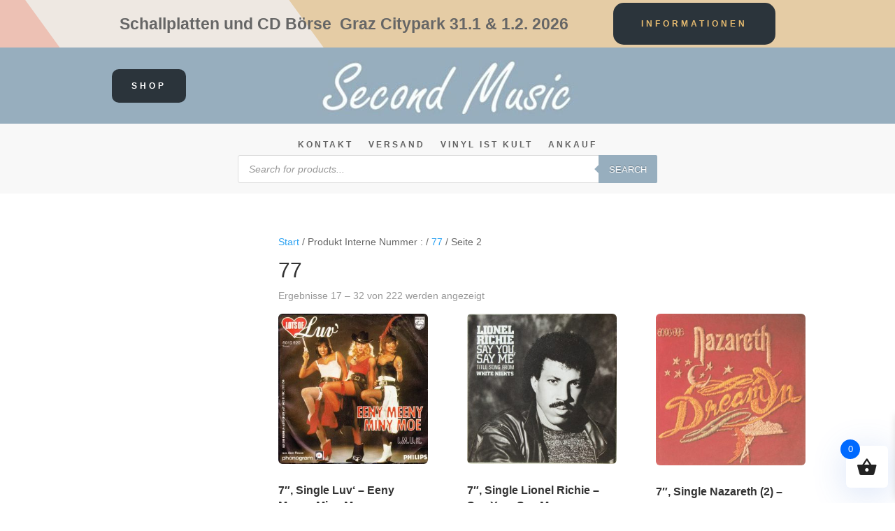

--- FILE ---
content_type: text/css; charset=utf-8
request_url: https://secondmusic.co.at/wp-content/cache/min/1/wp-content/themes/divi-ecommerce-pro1/scss/app.css?ver=1767621751
body_size: 18374
content:
@charset "UTF-8";.dsdep-image-center{text-align:center!important;margin-right:auto!important;margin-left:auto!important}.dsdep-image-right{text-align:right!important;margin-right:0!important;margin-left:auto!important}.dsdep-image-left{text-align:left;margin-right:auto!important;margin-left:0!important}.dsdep-text-right{text-align:right!important}.dsdep-text-left{text-align:left!important}.dsdep-text-center{text-align:center!important}@media (max-width:980px){.dsdep-center-on-mobile{text-align:center!important}}.dsdep-button-primary,.et_pb_button.dsdep-button-primary,body.et-db #et-boc .et-l .et_pb_button.dsdep-button-primary,body.et-db #et-boc .dsdep-button-primary.et_pb_button,body .dsdep-button-primary.et_pb_button,.dsdep-module-button-primary .et_pb_button{font-weight:600!important;padding:9px 25px!important;text-align:center;line-height:1.7em!important;text-transform:uppercase;font-size:14px;border-style:solid}.dsdep-button-primary:hover,.et_pb_button.dsdep-button-primary:hover,body.et-db #et-boc .et-l .et_pb_button.dsdep-button-primary:hover,body.et-db #et-boc .dsdep-button-primary.et_pb_button:hover,body .dsdep-button-primary.et_pb_button:hover,.dsdep-module-button-primary .et_pb_button:hover{padding:9px 25px!important}.dsdep-button-primary:not([disabled]):not(.disabled),.et_pb_button.dsdep-button-primary:not([disabled]):not(.disabled),body.et-db #et-boc .et-l .et_pb_button.dsdep-button-primary:not([disabled]):not(.disabled),body.et-db #et-boc .dsdep-button-primary.et_pb_button:not([disabled]):not(.disabled),body .dsdep-button-primary.et_pb_button:not([disabled]):not(.disabled),.dsdep-module-button-primary .et_pb_button:not([disabled]):not(.disabled){cursor:pointer}.dsdep-button-second,.et_pb_button.dsdep-button-second,body.et-db #et-boc .et-l .et_pb_button.dsdep-button-second,body.et-db #et-boc .dsdep-button-second.et_pb_button,body .dsdep-button-second.et_pb_button,.dsdep-module-button-second .et_pb_button{font-weight:600!important;padding:9px 25px!important;text-align:center;line-height:1.7em!important;text-transform:uppercase;font-size:14px;border-style:solid}.dsdep-button-second:hover,.et_pb_button.dsdep-button-second:hover,body.et-db #et-boc .et-l .et_pb_button.dsdep-button-second:hover,body.et-db #et-boc .dsdep-button-second.et_pb_button:hover,body .dsdep-button-second.et_pb_button:hover,.dsdep-module-button-second .et_pb_button:hover{padding:9px 25px!important}.dsdep-button-second:not([disabled]):not(.disabled),.et_pb_button.dsdep-button-second:not([disabled]):not(.disabled),body.et-db #et-boc .et-l .et_pb_button.dsdep-button-second:not([disabled]):not(.disabled),body.et-db #et-boc .dsdep-button-second.et_pb_button:not([disabled]):not(.disabled),body .dsdep-button-second.et_pb_button:not([disabled]):not(.disabled),.dsdep-module-button-second .et_pb_button:not([disabled]):not(.disabled){cursor:pointer}.dsdep-button-outline,.et_pb_button.dsdep-button-outline,body.et-db #et-boc .et-l .et_pb_button.dsdep-button-outline,body.et-db #et-boc .dsdep-button-outline.et_pb_button,body .dsdep-button-outline.et_pb_button,.dsdep-module-button-outline .et_pb_button{font-weight:600!important;padding:9px 25px!important;text-align:center;line-height:1.7em!important;text-transform:uppercase;font-size:14px;border-style:solid}.dsdep-button-outline:hover,.et_pb_button.dsdep-button-outline:hover,body.et-db #et-boc .et-l .et_pb_button.dsdep-button-outline:hover,body.et-db #et-boc .dsdep-button-outline.et_pb_button:hover,body .dsdep-button-outline.et_pb_button:hover,.dsdep-module-button-outline .et_pb_button:hover{padding:9px 25px!important}.dsdep-button-outline:not([disabled]):not(.disabled),.et_pb_button.dsdep-button-outline:not([disabled]):not(.disabled),body.et-db #et-boc .et-l .et_pb_button.dsdep-button-outline:not([disabled]):not(.disabled),body.et-db #et-boc .dsdep-button-outline.et_pb_button:not([disabled]):not(.disabled),body .dsdep-button-outline.et_pb_button:not([disabled]):not(.disabled),.dsdep-module-button-outline .et_pb_button:not([disabled]):not(.disabled){cursor:pointer}.dsdep-button-medium,.et_pb_button.dsdep-button-medium,body.et-db #et-boc .et-l .et_pb_button.dsdep-button-medium,body.et-db #et-boc .dsdep-button-medium.et_pb_button,body .dsdep-button-medium.et_pb_button,.dsdep-module-button-medium .et_pb_button{padding:14px 24px!important;font-size:16px!important}.dsdep-button-medium:hover,.et_pb_button.dsdep-button-medium:hover,body.et-db #et-boc .et-l .et_pb_button.dsdep-button-medium:hover,body.et-db #et-boc .dsdep-button-medium.et_pb_button:hover,body .dsdep-button-medium.et_pb_button:hover,.dsdep-module-button-medium .et_pb_button:hover{padding:14px 24px!important}.dsdep-button-large,.et_pb_button.dsdep-button-large,body.et-db #et-boc .et-l .dsdep-button-large.et_pb_button,body.et-db #et-boc .dsdep-button-large.et_pb_button,body .dsdep-button-large.et_pb_button,.dsdep-module-button-large .et_pb_button{padding:15px 35px!important;font-size:18px!important}.dsdep-button-large:hover,.et_pb_button.dsdep-button-large:hover,body.et-db #et-boc .et-l .dsdep-button-large.et_pb_button:hover,body.et-db #et-boc .dsdep-button-large.et_pb_button:hover,body .dsdep-button-large.et_pb_button:hover,.dsdep-module-button-large .et_pb_button:hover{padding:15px 35px!important}.dsdep-button-underline-primary,.et_pb_button.dsdep-button-underline-primary,body.et-db #et-boc .dsdep-button-underline-primary.et_pb_button,body .dsdep-button-underline-primary.et_pb_button,.dsdep-module-button-underline-primary .et_pb_button{border:none!important;background:transparent!important;padding:0!important;font-size:16px;font-weight:600;text-decoration:underline!important;display:inline-block;color:#006AFF!important}.dsdep-button-underline-primary:hover,.et_pb_button.dsdep-button-underline-primary:hover,body.et-db #et-boc .dsdep-button-underline-primary.et_pb_button:hover,body .dsdep-button-underline-primary.et_pb_button:hover,.dsdep-module-button-underline-primary .et_pb_button:hover{background:transparent!important;padding:0!important}.dsdep-button-underline-primary:hover,.et_pb_button.dsdep-button-underline-primary:hover,body.et-db #et-boc .dsdep-button-underline-primary.et_pb_button:hover,body .dsdep-button-underline-primary.et_pb_button:hover,.dsdep-module-button-underline-primary .et_pb_button:hover{color:#0055CC!important}.dsdep-button-underline-second,.et_pb_button.dsdep-button-underline-second,body.et-db #et-boc .dsdep-button-underline-second.et_pb_button,body .dsdep-button-underline-second.et_pb_button,.dsdep-module-button-underline-second .et_pb_button{border:none!important;background:transparent!important;padding:0!important;font-size:16px;font-weight:600;text-decoration:underline!important;display:inline-block;color:#FCD800!important}.dsdep-button-underline-second:hover,.et_pb_button.dsdep-button-underline-second:hover,body.et-db #et-boc .dsdep-button-underline-second.et_pb_button:hover,body .dsdep-button-underline-second.et_pb_button:hover,.dsdep-module-button-underline-second .et_pb_button:hover{background:transparent!important;padding:0!important}.dsdep-button-underline-second:hover,.et_pb_button.dsdep-button-underline-second:hover,body.et-db #et-boc .dsdep-button-underline-second.et_pb_button:hover,body .dsdep-button-underline-second.et_pb_button:hover,.dsdep-module-button-underline-second .et_pb_button:hover{color:#E8C700!important}@media (min-width:767px){.dsdepdep-show-mobile-only{display:none!important}}@media (max-width:767px){.dsdep-show-tablet-only{display:none!important}}@media (min-width:980px){.dsdep-show-tablet-only{display:none!important}}@media (max-width:980px){.dsdep-show-desktop-only{display:none!important}}@media (max-width:767px){.dsdep-hide-mobile-only{display:none!important}}@media (min-width:767px) and (max-width:980px){.dsdep-hide-tablet-only{display:none!important}}@media (min-width:980px){.dsdep-hide-desktop-only{display:none!important}}.dsdep-shadow-second{box-shadow:0 7px 50px 0 rgba(0,0,0,.08)}.dsdep-shadow-primary{box-shadow:0 7px 50px 0 rgba(41,100,216,.2)}.dsdep-module-button-shadow-second .et_pb_button{box-shadow:0 7px 50px 0 rgba(0,0,0,.08)}.dsdep-module-button-shadow-primary .et_pb_button{box-shadow:0 7px 50px 0 rgba(41,100,216,.2)}.dsdep-background-color-light{background-color:#F6F6F6!important}.dsdep-background-color-dark{background-color:#232323!important}.dsdep-background-color-second{background-color:#FCD800!important}.dsdep-background-color-primary{background-color:#006AFF!important}.dsdep-link-color-dark a,.dsdep-link-hover-color-dark a:hover,.dsdep-color-dark{color:#232323!important}.dsdep-heading-color-dark h1,.dsdep-heading-color-dark h2,.dsdep-heading-color-dark h3,.dsdep-heading-color-dark h4,.dsdep-heading-color-dark h5,.dsdep-heading-color-dark h6{color:#232323!important}.dsdep-link-color-light a,.dsdep-link-hover-color-light a:hover,.dsdep-color-light{color:#F6F6F6!important}.dsdep-heading-color-light h1,.dsdep-heading-color-light h2,.dsdep-heading-color-light h3,.dsdep-heading-color-light h4,.dsdep-heading-color-light h5,.dsdep-heading-color-light h6{color:#F6F6F6!important}.dsdep-link-color-second a,.dsdep-link-hover-color-second a:hover,.dsdep-color-second{color:#FCD800!important}.dsdep-heading-color-second h1,.dsdep-heading-color-second h2,.dsdep-heading-color-second h3,.dsdep-heading-color-second h4,.dsdep-heading-color-second h5,.dsdep-heading-color-second h6{color:#FCD800!important}.dsdep-link-color-primary a,.dsdep-link-hover-color-primary a:hover,.dsdep-color-primary{color:#006AFF!important}.dsdep-heading-color-primary h1,.dsdep-heading-color-primary h2,.dsdep-heading-color-primary h3,.dsdep-heading-color-primary h4,.dsdep-heading-color-primary h5,.dsdep-heading-color-primary h6{color:#006AFF!important}.dsdep-font-color{color:#757575}.dsdep-heading-color{color:#232323}.dsdep-border-color-light{border-color:#EFEFEF!important}.dsdep-border-color-dark{border-color:rgba(117,117,117,.16)!important}.dsdep-border-color-second{border-color:#FCD800!important}.dsdep-border-color-primary{border-color:#006AFF!important}.dsdep-heading-with-line{overflow:hidden}.dsdep-heading-with-line h1,.dsdep-heading-with-line h2,.dsdep-heading-with-line h3,.dsdep-heading-with-line h4,.dsdep-heading-with-line h5,.dsdep-heading-with-line h6{position:relative;padding-bottom:0}.dsdep-heading-with-line h1:after,.dsdep-heading-with-line h2:after,.dsdep-heading-with-line h3:after,.dsdep-heading-with-line h4:after,.dsdep-heading-with-line h5:after,.dsdep-heading-with-line h6:after{content:"";width:10000%;height:1px;position:absolute;border-top:1px solid;margin-left:15px;top:50%!important;-webkit-transform:translateY(-50%);-moz-transform:translateY(-50%);-ms-transform:translateY(-50%);transform:translateY(-50%)}.dsdep-heading-with-line.line-dark h1:after,.dsdep-heading-with-line.line-dark h2:after,.dsdep-heading-with-line.line-dark h3:after,.dsdep-heading-with-line.line-dark h4:after,.dsdep-heading-with-line.line-dark h5:after,.dsdep-heading-with-line.line-dark h6:after{border-color:rgba(117,117,117,.16)}.dsdep-heading-with-line.line-light h1:after,.dsdep-heading-with-line.line-light h2:after,.dsdep-heading-with-line.line-light h3:after,.dsdep-heading-with-line.line-light h4:after,.dsdep-heading-with-line.line-light h5:after,.dsdep-heading-with-line.line-light h6:after{border-color:#EFEFEF}.dsdep-checklist ul{list-style-type:none;padding:0}.dsdep-checklist ul li{position:relative;padding-left:24px;margin-bottom:24px}.dsdep-checklist ul li.excluded{opacity:.5}.dsdep-checklist ul li:before{content:"N"!important;font-family:ETModules;color:#006AFF;left:0;top:0;position:absolute;font-weight:700;font-size:inherit;line-height:28px}.dsdep-checklist.checklist-inline ul li{display:inline-block;padding-right:20px}.dsdep-checklist.checklist-inline ul li:last-child{margin-right:0}.dsdep-checklist.checklist-secondary ul li:before{color:#FCD800}.dsdep-checklist.checklist-dark ul li:before{color:#232323}.dsdep-checklist.checklist-white ul li:before{color:#FFF}.dsdep-checklist.checklist-4-col ul,.dsdep-checklist.checklist-3-col ul,.dsdep-checklist.checklist-2-col ul{display:flex;flex-wrap:wrap}.dsdep-checklist.checklist-4-col ul li,.dsdep-checklist.checklist-3-col ul li,.dsdep-checklist.checklist-2-col ul li{width:100%}@media (min-width:767px){.dsdep-checklist.checklist-4-col ul li{width:50%;padding-right:20px}}@media (min-width:767px) and (max-width:980px){.dsdep-checklist.checklist-4-col ul li:nth-child(2n){padding-right:0}}@media (min-width:980px){.dsdep-checklist.checklist-4-col ul li{width:25%}.dsdep-checklist.checklist-4-col ul li:nth-child(4n){padding-right:0}}@media (min-width:767px){.dsdep-checklist.checklist-3-col ul li{width:50%;padding-right:20px}}@media (min-width:767px) and (max-width:980px){.dsdep-checklist.checklist-3-col ul li:nth-child(2n){padding-right:0}}@media (min-width:980px){.dsdep-checklist.checklist-3-col ul li{width:33.33%}.dsdep-checklist.checklist-3-col ul li:nth-child(3n){padding-right:0}}@media (min-width:767px){.dsdep-checklist.checklist-2-col ul li{width:50%;padding-right:20px}.dsdep-checklist.checklist-2-col ul li:nth-child(2n){padding-right:0}}.dsdep-no-padding{padding:0!important}.dsdep-borderRadius{border-radius:6px}.dsdep-borderRadiusImage img{border-radius:6px}.dsdep-small-row{max-width:1365px!important}@media (min-width:980px){.dsdep-flex-row-reverse{flex-direction:row-reverse}.dsdep-flex-row-reverse.et_pb_gutters2 .et_pb_column:first-child{margin-left:3%!important;margin-right:0}.dsdep-flex-row-reverse.et_pb_gutters3 .et_pb_column:first-child{margin-left:5.5%!important;margin-right:0}.dsdep-flex-row-reverse.et_pb_gutters4 .et_pb_column:first-child{margin-left:8%!important;margin-right:0}}#main-content .container:before{width:0!important}#page-container{overflow:hidden}.et-db #et-boc .et-l .dsdep-menuPrimary ul.et-menu>li.menu-item>a,.et-db #et-boc .et-l .dsdep-menuSecondary ul.et-menu>li.menu-item>a{position:relative}.et-db #et-boc .et-l .dsdep-menuPrimary ul.et-menu>li.menu-item>a:hover,.et-db #et-boc .et-l .dsdep-menuSecondary ul.et-menu>li.menu-item>a:hover{opacity:1!important;color:#006AFF!important}.et-db #et-boc .et-l .dsdep-menuPrimary ul.et-menu>li.menu-item.current-menu-item a,.et-db #et-boc .et-l .dsdep-menuSecondary ul.et-menu>li.menu-item.current-menu-item a{font-weight:600}.et-db #et-boc .et-l .dsdep-menuPrimary ul.et-menu>li.menu-item.menu-item-has-children>a,.et-db #et-boc .et-l .dsdep-menuSecondary ul.et-menu>li.menu-item.menu-item-has-children>a{padding-right:20px!important}.et-db #et-boc .et-l .dsdep-menuPrimary ul.et-menu li.menu-item-has-children>a:after,.et-db #et-boc .et-l .dsdep-menuSecondary ul.et-menu li.menu-item-has-children>a:after{color:#006AFF!important;top:50%!important;-webkit-transform:translateY(-50%);-moz-transform:translateY(-50%);-ms-transform:translateY(-50%);transform:translateY(-50%)}.et-db #et-boc .et-l .dsdep-menuPrimary ul.et-menu ul.sub-menu,.et-db #et-boc .et-l .dsdep-menuPrimary ul.et_mobile_menu,.et-db #et-boc .et-l .dsdep-menuSecondary ul.et-menu ul.sub-menu,.et-db #et-boc .et-l .dsdep-menuSecondary ul.et_mobile_menu{border:solid 1px;border-color:#EFEFEF;background-color:#FFF!important;border-radius:6px;box-shadow:0 7px 50px 0 rgba(0,0,0,.08);padding:20px 0!important;z-index:99999}.et-db #et-boc .et-l .dsdep-menuPrimary ul.et-menu ul.sub-menu li,.et-db #et-boc .et-l .dsdep-menuPrimary ul.et_mobile_menu li,.et-db #et-boc .et-l .dsdep-menuSecondary ul.et-menu ul.sub-menu li,.et-db #et-boc .et-l .dsdep-menuSecondary ul.et_mobile_menu li{width:100%}.et-db #et-boc .et-l .dsdep-menuPrimary ul.et-menu ul.sub-menu a,.et-db #et-boc .et-l .dsdep-menuPrimary ul.et_mobile_menu a,.et-db #et-boc .et-l .dsdep-menuSecondary ul.et-menu ul.sub-menu a,.et-db #et-boc .et-l .dsdep-menuSecondary ul.et_mobile_menu a{background-color:transparent!important}.et-db #et-boc .et-l .dsdep-menuPrimary ul.et-menu>li:not(.mega-menu)>ul.sub-menu li,.et-db #et-boc .et-l .dsdep-menuSecondary ul.et-menu>li:not(.mega-menu)>ul.sub-menu li{padding:0 20px!important}.et-db #et-boc .et-l .dsdep-menuPrimary ul.et-menu>li:not(.mega-menu)>ul.sub-menu a,.et-db #et-boc .et-l .dsdep-menuSecondary ul.et-menu>li:not(.mega-menu)>ul.sub-menu a{width:100%!important;padding:6px 20px}.et-db #et-boc .et-l .dsdep-menuPrimary ul.et-menu ul.sub-menu li,.et-db #et-boc .et-l .dsdep-menuSecondary ul.et-menu ul.sub-menu li{background-color:#FFF!important;font-weight:600;position:relative}.et-db #et-boc .et-l .dsdep-menuPrimary ul.et-menu ul.sub-menu li:before,.et-db #et-boc .et-l .dsdep-menuSecondary ul.et-menu ul.sub-menu li:before{content:"";width:4px;height:4px;-webkit-border-radius:50%;-moz-border-radius:50%;border-radius:50%;position:absolute;left:0;top:50%!important;-webkit-transform:translateY(-50%);-moz-transform:translateY(-50%);-ms-transform:translateY(-50%);transform:translateY(-50%)}.et-db #et-boc .et-l .dsdep-menuPrimary ul.et-menu ul.sub-menu li a,.et-db #et-boc .et-l .dsdep-menuSecondary ul.et-menu ul.sub-menu li a{border:none!important;color:inherit!important}.et-db #et-boc .et-l .dsdep-menuPrimary ul.et-menu ul.sub-menu li a:hover,.et-db #et-boc .et-l .dsdep-menuSecondary ul.et-menu ul.sub-menu li a:hover{color:#006AFF!important;text-decoration:underline;background-color:transparent}.et-db #et-boc .et-l .dsdep-menuPrimary ul.et-menu ul.sub-menu li.current-menu-item a,.et-db #et-boc .et-l .dsdep-menuSecondary ul.et-menu ul.sub-menu li.current-menu-item a{text-decoration:underline;color:#006AFF!important}.et-db #et-boc .et-l .dsdep-menuPrimary .et-menu-nav li.mega-menu>ul>li>a:first-child,.et-db #et-boc .et-l .dsdep-menuSecondary .et-menu-nav li.mega-menu>ul>li>a:first-child{color:#232323;font-family:"Montserrat",Helvetica,Arial,Lucida,sans-serif;font-size:17px!important;font-weight:600!important;padding-left:0!important}.et-db #et-boc .et-l .dsdep-menuPrimary .nav li li.menu-item-has-children>a:after,.et-db #et-boc .et-l .dsdep-menuSecondary .nav li li.menu-item-has-children>a:after{content:"5";right:0}.et-db #et-boc .et-l .dsdep-menuPrimary{z-index:99}.et-db #et-boc .et-l .dsdep-menuPrimary ul.et-menu>li.menu-item{margin-top:0!important;position:relative;padding-right:14px!important;padding-left:14px!important}.et-db #et-boc .et-l .dsdep-menuPrimary ul.et-menu>li.menu-item:last-child{padding-right:0}.et-db #et-boc .et-l .dsdep-menuPrimary ul.et-menu>li.menu-item>a{padding:15px 0!important;color:inherit!important}.et-db #et-boc .et-l .et_pb_menu.dsdep-collapse-mobile-submenu .et_mobile_menu .menu-item-has-children>a{background-color:transparent;position:relative}.et-db #et-boc .et-l .et_pb_menu.dsdep-collapse-mobile-submenu .et_mobile_menu .menu-item-has-children>a:after{font-family:"ETmodules";text-align:center;speak:none;font-weight:600;font-variant:normal;text-transform:none;-webkit-font-smoothing:antialiased;position:absolute;font-size:18px;content:"L";top:11px;right:13px}.et-db #et-boc .et-l .et_pb_menu.dsdep-collapse-mobile-submenu .et_mobile_menu .menu-item-has-children.visible>a:after{content:"M"}.et-db #et-boc .et-l .et_pb_menu.dsdep-collapse-mobile-submenu .et_mobile_menu ul.sub-menu{display:none!important;visibility:hidden!important;transition:all 1.5s ease-in-out}.et-db #et-boc .et-l .et_pb_menu.dsdep-collapse-mobile-submenu .et_mobile_menu .visible>ul.sub-menu{display:block!important;visibility:visible!important}.dsdep-footer-widget-menu h4.title{margin-bottom:20px}.dsdep-footer-widget-menu ul.menu li{margin-bottom:16px}.dsdep-footer-widget-menu ul.menu li a{color:inherit}.dsdep-footer-widget-menu ul.menu li.current-menu-item a,.dsdep-footer-widget-menu ul.menu li a:hover{color:#006AFF;text-decoration:underline}.dsdep-footer-widget-menu .et_pb_widget:last-of-type{margin-bottom:0!important}#sidebar .et_pb_widget.widget_tag_cloud .tagcloud a,.dsdep-sidebar .et_pb_widget.widget_tag_cloud .tagcloud a,#sidebar .et_pb_widget.widget_product_tag_cloud .tagcloud a,.dsdep-sidebar .et_pb_widget.widget_product_tag_cloud .tagcloud a{padding:4px 10px;line-height:1.5;text-transform:uppercase;background:transparent;border:1px solid;border-color:rgba(117,117,117,.16);font-size:14px;font-weight:500;margin-bottom:10px;margin-right:7px;border-radius:6px}#sidebar .et_pb_widget.widget_tag_cloud .tagcloud a:hover,.dsdep-sidebar .et_pb_widget.widget_tag_cloud .tagcloud a:hover,#sidebar .et_pb_widget.widget_product_tag_cloud .tagcloud a:hover,.dsdep-sidebar .et_pb_widget.widget_product_tag_cloud .tagcloud a:hover{border-color:#006AFF}#sidebar .et_pb_widget.widget_recent_comments ul li,#sidebar .et_pb_widget.widget_recent_entries ul li,.dsdep-sidebar .et_pb_widget.widget_recent_comments ul li,.dsdep-sidebar .et_pb_widget.widget_recent_entries ul li{padding:15px 0;position:relative;margin:0}#sidebar .et_pb_widget.widget_recent_comments ul li a,#sidebar .et_pb_widget.widget_recent_entries ul li a,.dsdep-sidebar .et_pb_widget.widget_recent_comments ul li a,.dsdep-sidebar .et_pb_widget.widget_recent_entries ul li a{color:#232323;font-weight:700}#sidebar .et_pb_widget.widget_recent_comments ul li a:hover,#sidebar .et_pb_widget.widget_recent_entries ul li a:hover,.dsdep-sidebar .et_pb_widget.widget_recent_comments ul li a:hover,.dsdep-sidebar .et_pb_widget.widget_recent_entries ul li a:hover{color:#006AFF}#sidebar .et_pb_widget.widget_recent_comments ul li span.post-date,#sidebar .et_pb_widget.widget_recent_entries ul li span.post-date,.dsdep-sidebar .et_pb_widget.widget_recent_comments ul li span.post-date,.dsdep-sidebar .et_pb_widget.widget_recent_entries ul li span.post-date{display:block;font-size:12px;text-transform:uppercase}#sidebar .et_pb_widget.widget_recent_comments ul li:not(:last-child):before,#sidebar .et_pb_widget.widget_recent_entries ul li:not(:last-child):before,.dsdep-sidebar .et_pb_widget.widget_recent_comments ul li:not(:last-child):before,.dsdep-sidebar .et_pb_widget.widget_recent_entries ul li:not(:last-child):before{content:"";width:80px;border-top:1px solid;position:absolute;left:0;bottom:0;border-color:rgba(117,117,117,.16)}#sidebar .et_pb_widget.widget_recent_comments li,.dsdep-sidebar .et_pb_widget.widget_recent_comments li{font-size:14px}#sidebar .et_pb_widget.widget_search form,#sidebar .et_pb_widget.widget_product_search form,.dsdep-sidebar .et_pb_widget.widget_search form,.dsdep-sidebar .et_pb_widget.widget_product_search form,.et-db #et-boc .et-l .dsdep-sidebar .et_pb_widget.widget_search form,.et-db #et-boc .et-l .dsdep-sidebar .et_pb_widget.widget_product_search form{position:relative!important}#sidebar .et_pb_widget.widget_search form:before,#sidebar .et_pb_widget.widget_product_search form:before,.dsdep-sidebar .et_pb_widget.widget_search form:before,.dsdep-sidebar .et_pb_widget.widget_product_search form:before,.et-db #et-boc .et-l .dsdep-sidebar .et_pb_widget.widget_search form:before,.et-db #et-boc .et-l .dsdep-sidebar .et_pb_widget.widget_product_search form:before{font-family:"ETmodules";font-weight:900!important;font-size:16px;content:"U";position:absolute;right:12px;top:0;top:50%!important;-webkit-transform:translateY(-50%);-moz-transform:translateY(-50%);-ms-transform:translateY(-50%);transform:translateY(-50%);color:#006AFF}#sidebar .et_pb_widget.widget_search input[type=text],#sidebar .et_pb_widget.widget_search input[type=search],#sidebar .et_pb_widget.widget_product_search input[type=text],#sidebar .et_pb_widget.widget_product_search input[type=search],.dsdep-sidebar .et_pb_widget.widget_search input[type=text],.dsdep-sidebar .et_pb_widget.widget_search input[type=search],.dsdep-sidebar .et_pb_widget.widget_product_search input[type=text],.dsdep-sidebar .et_pb_widget.widget_product_search input[type=search],.et-db #et-boc .et-l .dsdep-sidebar .et_pb_widget.widget_search input[type=text],.et-db #et-boc .et-l .dsdep-sidebar .et_pb_widget.widget_search input[type=search],.et-db #et-boc .et-l .dsdep-sidebar .et_pb_widget.widget_product_search input[type=text],.et-db #et-boc .et-l .dsdep-sidebar .et_pb_widget.widget_product_search input[type=search]{box-shadow:none!important;font-size:14px!important;border-width:1px!important;border-style:solid!important;border-color:#EFEFEF!important;font-weight:400;color:#757575!important;background:#FFF!important;height:45px!important;line-height:45px!important;padding:0 16px!important;border-radius:6px!important;background-color:#FFF!important;border-color:rgba(117,117,117,.16)!important;display:block;width:100%;margin-right:40px}#sidebar .et_pb_widget.widget_search input[type=text]:focus,#sidebar .et_pb_widget.widget_search input[type=search]:focus,#sidebar .et_pb_widget.widget_product_search input[type=text]:focus,#sidebar .et_pb_widget.widget_product_search input[type=search]:focus,.dsdep-sidebar .et_pb_widget.widget_search input[type=text]:focus,.dsdep-sidebar .et_pb_widget.widget_search input[type=search]:focus,.dsdep-sidebar .et_pb_widget.widget_product_search input[type=text]:focus,.dsdep-sidebar .et_pb_widget.widget_product_search input[type=search]:focus,.et-db #et-boc .et-l .dsdep-sidebar .et_pb_widget.widget_search input[type=text]:focus,.et-db #et-boc .et-l .dsdep-sidebar .et_pb_widget.widget_search input[type=search]:focus,.et-db #et-boc .et-l .dsdep-sidebar .et_pb_widget.widget_product_search input[type=text]:focus,.et-db #et-boc .et-l .dsdep-sidebar .et_pb_widget.widget_product_search input[type=search]:focus{border-color:#006AFF!important}#sidebar .et_pb_widget.widget_search input[type=text]::-webkit-input-placeholder,#sidebar .et_pb_widget.widget_search input[type=search]::-webkit-input-placeholder,#sidebar .et_pb_widget.widget_product_search input[type=text]::-webkit-input-placeholder,#sidebar .et_pb_widget.widget_product_search input[type=search]::-webkit-input-placeholder,.dsdep-sidebar .et_pb_widget.widget_search input[type=text]::-webkit-input-placeholder,.dsdep-sidebar .et_pb_widget.widget_search input[type=search]::-webkit-input-placeholder,.dsdep-sidebar .et_pb_widget.widget_product_search input[type=text]::-webkit-input-placeholder,.dsdep-sidebar .et_pb_widget.widget_product_search input[type=search]::-webkit-input-placeholder,.et-db #et-boc .et-l .dsdep-sidebar .et_pb_widget.widget_search input[type=text]::-webkit-input-placeholder,.et-db #et-boc .et-l .dsdep-sidebar .et_pb_widget.widget_search input[type=search]::-webkit-input-placeholder,.et-db #et-boc .et-l .dsdep-sidebar .et_pb_widget.widget_product_search input[type=text]::-webkit-input-placeholder,.et-db #et-boc .et-l .dsdep-sidebar .et_pb_widget.widget_product_search input[type=search]::-webkit-input-placeholder{opacity:.85}#sidebar .et_pb_widget.widget_search input[type=text]:-ms-input-placeholder,#sidebar .et_pb_widget.widget_search input[type=search]:-ms-input-placeholder,#sidebar .et_pb_widget.widget_product_search input[type=text]:-ms-input-placeholder,#sidebar .et_pb_widget.widget_product_search input[type=search]:-ms-input-placeholder,.dsdep-sidebar .et_pb_widget.widget_search input[type=text]:-ms-input-placeholder,.dsdep-sidebar .et_pb_widget.widget_search input[type=search]:-ms-input-placeholder,.dsdep-sidebar .et_pb_widget.widget_product_search input[type=text]:-ms-input-placeholder,.dsdep-sidebar .et_pb_widget.widget_product_search input[type=search]:-ms-input-placeholder,.et-db #et-boc .et-l .dsdep-sidebar .et_pb_widget.widget_search input[type=text]:-ms-input-placeholder,.et-db #et-boc .et-l .dsdep-sidebar .et_pb_widget.widget_search input[type=search]:-ms-input-placeholder,.et-db #et-boc .et-l .dsdep-sidebar .et_pb_widget.widget_product_search input[type=text]:-ms-input-placeholder,.et-db #et-boc .et-l .dsdep-sidebar .et_pb_widget.widget_product_search input[type=search]:-ms-input-placeholder{opacity:.55}#sidebar .et_pb_widget.widget_search input[type=text]::-moz-placeholder,#sidebar .et_pb_widget.widget_search input[type=search]::-moz-placeholder,#sidebar .et_pb_widget.widget_product_search input[type=text]::-moz-placeholder,#sidebar .et_pb_widget.widget_product_search input[type=search]::-moz-placeholder,.dsdep-sidebar .et_pb_widget.widget_search input[type=text]::-moz-placeholder,.dsdep-sidebar .et_pb_widget.widget_search input[type=search]::-moz-placeholder,.dsdep-sidebar .et_pb_widget.widget_product_search input[type=text]::-moz-placeholder,.dsdep-sidebar .et_pb_widget.widget_product_search input[type=search]::-moz-placeholder,.et-db #et-boc .et-l .dsdep-sidebar .et_pb_widget.widget_search input[type=text]::-moz-placeholder,.et-db #et-boc .et-l .dsdep-sidebar .et_pb_widget.widget_search input[type=search]::-moz-placeholder,.et-db #et-boc .et-l .dsdep-sidebar .et_pb_widget.widget_product_search input[type=text]::-moz-placeholder,.et-db #et-boc .et-l .dsdep-sidebar .et_pb_widget.widget_product_search input[type=search]::-moz-placeholder{opacity:.55}#sidebar .et_pb_widget.widget_search input[type=text]:-moz-placeholder,#sidebar .et_pb_widget.widget_search input[type=search]:-moz-placeholder,#sidebar .et_pb_widget.widget_product_search input[type=text]:-moz-placeholder,#sidebar .et_pb_widget.widget_product_search input[type=search]:-moz-placeholder,.dsdep-sidebar .et_pb_widget.widget_search input[type=text]:-moz-placeholder,.dsdep-sidebar .et_pb_widget.widget_search input[type=search]:-moz-placeholder,.dsdep-sidebar .et_pb_widget.widget_product_search input[type=text]:-moz-placeholder,.dsdep-sidebar .et_pb_widget.widget_product_search input[type=search]:-moz-placeholder,.et-db #et-boc .et-l .dsdep-sidebar .et_pb_widget.widget_search input[type=text]:-moz-placeholder,.et-db #et-boc .et-l .dsdep-sidebar .et_pb_widget.widget_search input[type=search]:-moz-placeholder,.et-db #et-boc .et-l .dsdep-sidebar .et_pb_widget.widget_product_search input[type=text]:-moz-placeholder,.et-db #et-boc .et-l .dsdep-sidebar .et_pb_widget.widget_product_search input[type=search]:-moz-placeholder{opacity:.55}#sidebar .et_pb_widget.widget_search input[type=text]::-webkit-input-placeholder,#sidebar .et_pb_widget.widget_search input[type=search]::-webkit-input-placeholder,#sidebar .et_pb_widget.widget_product_search input[type=text]::-webkit-input-placeholder,#sidebar .et_pb_widget.widget_product_search input[type=search]::-webkit-input-placeholder,.dsdep-sidebar .et_pb_widget.widget_search input[type=text]::-webkit-input-placeholder,.dsdep-sidebar .et_pb_widget.widget_search input[type=search]::-webkit-input-placeholder,.dsdep-sidebar .et_pb_widget.widget_product_search input[type=text]::-webkit-input-placeholder,.dsdep-sidebar .et_pb_widget.widget_product_search input[type=search]::-webkit-input-placeholder,.et-db #et-boc .et-l .dsdep-sidebar .et_pb_widget.widget_search input[type=text]::-webkit-input-placeholder,.et-db #et-boc .et-l .dsdep-sidebar .et_pb_widget.widget_search input[type=search]::-webkit-input-placeholder,.et-db #et-boc .et-l .dsdep-sidebar .et_pb_widget.widget_product_search input[type=text]::-webkit-input-placeholder,.et-db #et-boc .et-l .dsdep-sidebar .et_pb_widget.widget_product_search input[type=search]::-webkit-input-placeholder{height:45px;line-height:45px!important}#sidebar .et_pb_widget.widget_search input[type=text]:-ms-input-placeholder,#sidebar .et_pb_widget.widget_search input[type=search]:-ms-input-placeholder,#sidebar .et_pb_widget.widget_product_search input[type=text]:-ms-input-placeholder,#sidebar .et_pb_widget.widget_product_search input[type=search]:-ms-input-placeholder,.dsdep-sidebar .et_pb_widget.widget_search input[type=text]:-ms-input-placeholder,.dsdep-sidebar .et_pb_widget.widget_search input[type=search]:-ms-input-placeholder,.dsdep-sidebar .et_pb_widget.widget_product_search input[type=text]:-ms-input-placeholder,.dsdep-sidebar .et_pb_widget.widget_product_search input[type=search]:-ms-input-placeholder,.et-db #et-boc .et-l .dsdep-sidebar .et_pb_widget.widget_search input[type=text]:-ms-input-placeholder,.et-db #et-boc .et-l .dsdep-sidebar .et_pb_widget.widget_search input[type=search]:-ms-input-placeholder,.et-db #et-boc .et-l .dsdep-sidebar .et_pb_widget.widget_product_search input[type=text]:-ms-input-placeholder,.et-db #et-boc .et-l .dsdep-sidebar .et_pb_widget.widget_product_search input[type=search]:-ms-input-placeholder{height:45px;line-height:45px!important}#sidebar .et_pb_widget.widget_search input[type=text]::-moz-placeholder,#sidebar .et_pb_widget.widget_search input[type=search]::-moz-placeholder,#sidebar .et_pb_widget.widget_product_search input[type=text]::-moz-placeholder,#sidebar .et_pb_widget.widget_product_search input[type=search]::-moz-placeholder,.dsdep-sidebar .et_pb_widget.widget_search input[type=text]::-moz-placeholder,.dsdep-sidebar .et_pb_widget.widget_search input[type=search]::-moz-placeholder,.dsdep-sidebar .et_pb_widget.widget_product_search input[type=text]::-moz-placeholder,.dsdep-sidebar .et_pb_widget.widget_product_search input[type=search]::-moz-placeholder,.et-db #et-boc .et-l .dsdep-sidebar .et_pb_widget.widget_search input[type=text]::-moz-placeholder,.et-db #et-boc .et-l .dsdep-sidebar .et_pb_widget.widget_search input[type=search]::-moz-placeholder,.et-db #et-boc .et-l .dsdep-sidebar .et_pb_widget.widget_product_search input[type=text]::-moz-placeholder,.et-db #et-boc .et-l .dsdep-sidebar .et_pb_widget.widget_product_search input[type=search]::-moz-placeholder{height:45px;line-height:45px!important}#sidebar .et_pb_widget.widget_search input[type=text]:-moz-placeholder,#sidebar .et_pb_widget.widget_search input[type=search]:-moz-placeholder,#sidebar .et_pb_widget.widget_product_search input[type=text]:-moz-placeholder,#sidebar .et_pb_widget.widget_product_search input[type=search]:-moz-placeholder,.dsdep-sidebar .et_pb_widget.widget_search input[type=text]:-moz-placeholder,.dsdep-sidebar .et_pb_widget.widget_search input[type=search]:-moz-placeholder,.dsdep-sidebar .et_pb_widget.widget_product_search input[type=text]:-moz-placeholder,.dsdep-sidebar .et_pb_widget.widget_product_search input[type=search]:-moz-placeholder,.et-db #et-boc .et-l .dsdep-sidebar .et_pb_widget.widget_search input[type=text]:-moz-placeholder,.et-db #et-boc .et-l .dsdep-sidebar .et_pb_widget.widget_search input[type=search]:-moz-placeholder,.et-db #et-boc .et-l .dsdep-sidebar .et_pb_widget.widget_product_search input[type=text]:-moz-placeholder,.et-db #et-boc .et-l .dsdep-sidebar .et_pb_widget.widget_product_search input[type=search]:-moz-placeholder{height:45px;line-height:45px!important}#sidebar .et_pb_widget.widget_search #searchsubmit,#sidebar .et_pb_widget.widget_search button[type=submit],#sidebar .et_pb_widget.widget_product_search #searchsubmit,#sidebar .et_pb_widget.widget_product_search button[type=submit],.dsdep-sidebar .et_pb_widget.widget_search #searchsubmit,.dsdep-sidebar .et_pb_widget.widget_search button[type=submit],.dsdep-sidebar .et_pb_widget.widget_product_search #searchsubmit,.dsdep-sidebar .et_pb_widget.widget_product_search button[type=submit],.et-db #et-boc .et-l .dsdep-sidebar .et_pb_widget.widget_search #searchsubmit,.et-db #et-boc .et-l .dsdep-sidebar .et_pb_widget.widget_search button[type=submit],.et-db #et-boc .et-l .dsdep-sidebar .et_pb_widget.widget_product_search #searchsubmit,.et-db #et-boc .et-l .dsdep-sidebar .et_pb_widget.widget_product_search button[type=submit]{height:40px;width:40px;border:none!important;background:transparent!important;font-size:0!important;position:absolute;top:0;right:0;cursor:pointer}.et_pb_widget.widget_categories ul li,.et_pb_widget.widget_archive ul li,.et_pb_widget.widget_product_categories ul li,.et_pb_widget.woocommerce-widget-layered-nav ul li{padding:12px 0!important;position:relative}.et_pb_widget.widget_categories ul li:first-child,.et_pb_widget.widget_archive ul li:first-child,.et_pb_widget.widget_product_categories ul li:first-child,.et_pb_widget.woocommerce-widget-layered-nav ul li:first-child{padding-top:0}.et_pb_widget.widget_categories ul li:last-child,.et_pb_widget.widget_archive ul li:last-child,.et_pb_widget.widget_product_categories ul li:last-child,.et_pb_widget.woocommerce-widget-layered-nav ul li:last-child{padding-bottom:0}.et_pb_widget.widget_categories ul li a,.et_pb_widget.widget_archive ul li a,.et_pb_widget.widget_product_categories ul li a,.et_pb_widget.woocommerce-widget-layered-nav ul li a{color:#232323;font-weight:600}.et_pb_widget.widget_categories ul li a:hover,.et_pb_widget.widget_archive ul li a:hover,.et_pb_widget.widget_product_categories ul li a:hover,.et_pb_widget.woocommerce-widget-layered-nav ul li a:hover{color:#006AFF}.et_pb_widget.widget_categories ul li.current-cat a,.et_pb_widget.widget_archive ul li.current-cat a,.et_pb_widget.widget_product_categories ul li.current-cat a,.et_pb_widget.woocommerce-widget-layered-nav ul li.current-cat a{color:#006AFF}.et_pb_widget.widget_categories ul li:not(:last-child):before,.et_pb_widget.widget_archive ul li:not(:last-child):before,.et_pb_widget.widget_product_categories ul li:not(:last-child):before,.et_pb_widget.woocommerce-widget-layered-nav ul li:not(:last-child):before{content:"";width:80px;border-top:1px solid;position:absolute;left:0;bottom:0;border-color:rgba(117,117,117,.16)}.dsdep-sidebar .widget_shopping_cart .total,.woocommerce .widget_shopping_cart .total,.woocommerce.widget_shopping_cart .total{border:none;display:flex;flex-wrap:wrap;justify-content:space-between}.dsdep-sidebar .widget_shopping_cart .total .amount,.woocommerce .widget_shopping_cart .total .amount,.woocommerce.widget_shopping_cart .total .amount{font-weight:700;color:#006AFF;font-size:20px}.dsdep-sidebar .widget_shopping_cart span.quantity,.woocommerce .widget_shopping_cart span.quantity,.woocommerce.widget_shopping_cart span.quantity{padding-top:5px;display:inline-block}.dsdep-sidebar .widget_shopping_cart a.remove,.woocommerce .widget_shopping_cart a.remove,.woocommerce.widget_shopping_cart a.remove{top:20px!important;left:5px!important;color:#FFF!important;background:#FF0035;opacity:.7;line-height:1em!important;font-size:20px!important;border-radius:6px!important}.dsdep-sidebar .widget_shopping_cart a.remove:hover,.woocommerce .widget_shopping_cart a.remove:hover,.woocommerce.widget_shopping_cart a.remove:hover{opacity:1}.dsdep-sidebar .widget_shopping_cart a.button,.woocommerce .widget_shopping_cart a.button,.woocommerce.widget_shopping_cart a.button{font-weight:600!important;padding:9px 25px!important;text-align:center;line-height:1.7em!important;text-transform:uppercase;font-size:14px;border-style:solid}.dsdep-sidebar .widget_shopping_cart a.button:hover,.woocommerce .widget_shopping_cart a.button:hover,.woocommerce.widget_shopping_cart a.button:hover{padding:9px 25px!important}.dsdep-sidebar .widget_shopping_cart a.button:not([disabled]):not(.disabled),.woocommerce .widget_shopping_cart a.button:not([disabled]):not(.disabled),.woocommerce.widget_shopping_cart a.button:not([disabled]):not(.disabled){cursor:pointer}.dsdep-sidebar .widget_shopping_cart .woocommerce-mini-cart__buttons,.woocommerce .widget_shopping_cart .woocommerce-mini-cart__buttons,.woocommerce.widget_shopping_cart .woocommerce-mini-cart__buttons{margin-top:5px}@media (min-width:1050px){.dsdep-sidebar .widget_shopping_cart .woocommerce-mini-cart__buttons a.button,.woocommerce .widget_shopping_cart .woocommerce-mini-cart__buttons a.button,.woocommerce.widget_shopping_cart .woocommerce-mini-cart__buttons a.button{width:49%;display:inline-block}.dsdep-sidebar .widget_shopping_cart .woocommerce-mini-cart__buttons a.button:first-child,.woocommerce .widget_shopping_cart .woocommerce-mini-cart__buttons a.button:first-child,.woocommerce.widget_shopping_cart .woocommerce-mini-cart__buttons a.button:first-child{margin-right:2%}.dsdep-sidebar .widget_shopping_cart .woocommerce-mini-cart__buttons a.button:last-child,.woocommerce .widget_shopping_cart .woocommerce-mini-cart__buttons a.button:last-child,.woocommerce.widget_shopping_cart .woocommerce-mini-cart__buttons a.button:last-child{margin-right:0}}@media (min-width:300px) and (max-width:980px){.dsdep-sidebar .widget_shopping_cart .woocommerce-mini-cart__buttons a.button,.woocommerce .widget_shopping_cart .woocommerce-mini-cart__buttons a.button,.woocommerce.widget_shopping_cart .woocommerce-mini-cart__buttons a.button{width:49%;display:inline-block}.dsdep-sidebar .widget_shopping_cart .woocommerce-mini-cart__buttons a.button:first-child,.woocommerce .widget_shopping_cart .woocommerce-mini-cart__buttons a.button:first-child,.woocommerce.widget_shopping_cart .woocommerce-mini-cart__buttons a.button:first-child{margin-right:2%}.dsdep-sidebar .widget_shopping_cart .woocommerce-mini-cart__buttons a.button:last-child,.woocommerce .widget_shopping_cart .woocommerce-mini-cart__buttons a.button:last-child,.woocommerce.widget_shopping_cart .woocommerce-mini-cart__buttons a.button:last-child{margin-right:0}}.et-boc .dsdep-sidebar .woocommerce.widget_price_filter .price_slider_wrapper .ui-widget-content,.et-boc #sidebar .woocommerce.widget_price_filter .price_slider_wrapper .ui-widget-content{background-color:#DDD;border-radius:0;margin-bottom:20px}.et-boc .dsdep-sidebar .woocommerce.widget_price_filter .ui-slider .ui-slider-range,.et-boc #sidebar .woocommerce.widget_price_filter .ui-slider .ui-slider-range{background:#FCD800}.et-boc .dsdep-sidebar .woocommerce.widget_price_filter .ui-slider .ui-slider-handle,.et-boc #sidebar .woocommerce.widget_price_filter .ui-slider .ui-slider-handle{background:#FCD800;cursor:pointer}.et-boc .dsdep-sidebar .woocommerce.widget_price_filter .ui-slider .ui-slider-handle:after,.et-boc #sidebar .woocommerce.widget_price_filter .ui-slider .ui-slider-handle:after{display:none}.et-boc .dsdep-sidebar .woocommerce.widget_price_filter button.button,.et-boc #sidebar .woocommerce.widget_price_filter button.button{font-weight:600!important;padding:9px 25px!important;text-align:center;line-height:1.7em!important;text-transform:uppercase;font-size:14px;border-style:solid}.et-boc .dsdep-sidebar .woocommerce.widget_price_filter button.button:hover,.et-boc #sidebar .woocommerce.widget_price_filter button.button:hover{padding:9px 25px!important}.et-boc .dsdep-sidebar .woocommerce.widget_price_filter button.button:not([disabled]):not(.disabled),.et-boc #sidebar .woocommerce.widget_price_filter button.button:not([disabled]):not(.disabled){cursor:pointer}.et-boc .dsdep-sidebar .woocommerce.widget_price_filter .price_label,.et-boc #sidebar .woocommerce.widget_price_filter .price_label{font-size:13px;line-height:29px!important;font-weight:400;float:right}.et-boc .dsdep-sidebar .woocommerce.widget_price_filter .price_label span,.et-boc #sidebar .woocommerce.widget_price_filter .price_label span{padding:8px 10px;background:#F6F6F6;border-radius:6px;font-weight:600}.et-db #et-boc .et-l .dsdep-sidebar ul.product_list_widget li,.et-db #et-boc .et-l .dsdep-sidebar ul.cart_list li,.et-db #et-boc .et-l #sidebar ul.product_list_widget li,.et-db #et-boc .et-l #sidebar ul.cart_list li{padding:15px 0!important;margin-bottom:0}.et-db #et-boc .et-l .dsdep-sidebar ul.product_list_widget li:not(:last-child),.et-db #et-boc .et-l .dsdep-sidebar ul.cart_list li:not(:last-child),.et-db #et-boc .et-l #sidebar ul.product_list_widget li:not(:last-child),.et-db #et-boc .et-l #sidebar ul.cart_list li:not(:last-child){border-bottom:1px solid #EFEFEF}.et-db #et-boc .et-l .dsdep-sidebar ul.product_list_widget li img,.et-db #et-boc .et-l .dsdep-sidebar ul.cart_list li img,.et-db #et-boc .et-l #sidebar ul.product_list_widget li img,.et-db #et-boc .et-l #sidebar ul.cart_list li img{float:left;margin-left:0;width:75px;margin-right:15px;box-shadow:0 7px 50px 0 rgba(0,0,0,.08);border-radius:6px}.et-db #et-boc .et-l .dsdep-sidebar ul.product_list_widget li a,.et-db #et-boc .et-l .dsdep-sidebar ul.cart_list li a,.et-db #et-boc .et-l #sidebar ul.product_list_widget li a,.et-db #et-boc .et-l #sidebar ul.cart_list li a{line-height:1.2}.et-db #et-boc .et-l .dsdep-sidebar ul.product_list_widget .star-rating,.et-db #et-boc .et-l .dsdep-sidebar ul.cart_list .star-rating,.et-db #et-boc .et-l #sidebar ul.product_list_widget .star-rating,.et-db #et-boc .et-l #sidebar ul.cart_list .star-rating{margin:6px 0}.et-db #et-boc .et-l .dsdep-sidebar ul.product_list_widget li span.product-title,.et-db #et-boc .et-l .dsdep-sidebar ul.cart_list li span.product-title,.et-db #et-boc .et-l .dsdep-sidebar ul.cart_list li a:not(.remove),.et-db #et-boc .et-l .dsdep-sidebar ul.product_list_widget li a,.et-db #et-boc .et-l #sidebar ul.product_list_widget li span.product-title,.et-db #et-boc .et-l #sidebar ul.cart_list li span.product-title,.et-db #et-boc .et-l #sidebar ul.cart_list li a:not(.remove),.et-db #et-boc .et-l #sidebar ul.product_list_widget li a{font-size:15px;font-weight:600;color:#232323}.et-db #et-boc .et-l .dsdep-sidebar ul.product_list_widget li span.product-title:hover,.et-db #et-boc .et-l .dsdep-sidebar ul.cart_list li span.product-title:hover,.et-db #et-boc .et-l .dsdep-sidebar ul.cart_list li a:not(.remove):hover,.et-db #et-boc .et-l .dsdep-sidebar ul.product_list_widget li a:hover,.et-db #et-boc .et-l #sidebar ul.product_list_widget li span.product-title:hover,.et-db #et-boc .et-l #sidebar ul.cart_list li span.product-title:hover,.et-db #et-boc .et-l #sidebar ul.cart_list li a:not(.remove):hover,.et-db #et-boc .et-l #sidebar ul.product_list_widget li a:hover{color:#006AFF}.et-db #et-boc .et-l .dsdep-sidebar .widget_recent_reviews span.reviewer,.et-db #et-boc .et-l #sidebar .widget_recent_reviews span.reviewer{font-size:13px;text-transform:uppercase}.dsdep-sidebar .et_pb_widget,#sidebar .et_pb_widget{margin-bottom:40px!important}.dsdep-sidebar .et_pb_widget:last-child,#sidebar .et_pb_widget:last-child{margin-bottom:0!important}.dsdep-widgettitle,.dsdep-sidebar .widgettitle,#sidebar .widgettitle{font-size:21px;font-weight:700;line-height:1.7;border-bottom:1px solid;border-color:rgba(117,117,117,.16);position:relative;padding-bottom:20px;margin-bottom:30px}@media (max-width:980px){.dsdep-widgettitle,.dsdep-sidebar .widgettitle,#sidebar .widgettitle{font-size:20px}}@media (max-width:767px){.dsdep-widgettitle,.dsdep-sidebar .widgettitle,#sidebar .widgettitle{font-size:19px}}.dsdep-widgettitle:before,.dsdep-sidebar .widgettitle:before,#sidebar .widgettitle:before{content:"";width:80px;border-top:2px solid;position:absolute;left:0;bottom:-1px;border-color:#006AFF}blockquote{margin:15px 0;border-left:2px solid;font-weight:500;line-height:1.5}.dsdep-accordion,.et-db #et-boc .et-l .dsdep-accordion{counter-reset:counter}.dsdep-accordion .et_pb_toggle,.et-db #et-boc .et-l .dsdep-accordion .et_pb_toggle{border-radius:0;border-width:0 0 1px 0;border-style:solid;border-color:rgba(117,117,117,.16);background-color:transparent;padding:24px}.dsdep-accordion .et_pb_toggle .et_pb_toggle_title,.et-db #et-boc .et-l .dsdep-accordion .et_pb_toggle .et_pb_toggle_title{font-size:21px}@media (max-width:980px){.dsdep-accordion .et_pb_toggle .et_pb_toggle_title,.et-db #et-boc .et-l .dsdep-accordion .et_pb_toggle .et_pb_toggle_title{font-size:20px}}@media (max-width:767px){.dsdep-accordion .et_pb_toggle .et_pb_toggle_title,.et-db #et-boc .et-l .dsdep-accordion .et_pb_toggle .et_pb_toggle_title{font-size:19px}}.dsdep-accordion .et_pb_toggle .et_pb_toggle_title:before,.et-db #et-boc .et-l .dsdep-accordion .et_pb_toggle .et_pb_toggle_title:before{content:"L";color:#006AFF;font-size:32px;top:8px}.dsdep-accordion .et_pb_toggle.et_pb_toggle_close .et_pb_toggle_title,.et-db #et-boc .et-l .dsdep-accordion .et_pb_toggle.et_pb_toggle_close .et_pb_toggle_title{color:#232323}.dsdep-accordion .et_pb_toggle.et_pb_toggle_open,.et-db #et-boc .et-l .dsdep-accordion .et_pb_toggle.et_pb_toggle_open{background:transparent}.dsdep-accordion .et_pb_toggle,.et-db #et-boc .et-l .dsdep-accordion .et_pb_toggle{padding-left:60px;position:relative}.dsdep-accordion .et_pb_toggle:before,.et-db #et-boc .et-l .dsdep-accordion .et_pb_toggle:before{counter-increment:counter;content:counters(counter,".",decimal-leading-zero);position:absolute;left:0;top:20px;font-weight:600;color:#006AFF;font-family:"Montserrat",Helvetica,Arial,Lucida,sans-serif;font-size:28px}@media (max-width:980px){.dsdep-accordion .et_pb_toggle:before,.et-db #et-boc .et-l .dsdep-accordion .et_pb_toggle:before{font-size:26px}}@media (max-width:767px){.dsdep-accordion .et_pb_toggle:before,.et-db #et-boc .et-l .dsdep-accordion .et_pb_toggle:before{font-size:24px}}.dsdep-social-icons .et_pb_social_icon a.icon,.et-db #et-boc .et-l .dsdep-social-icons .et_pb_social_icon a.icon{margin-right:16px;margin-bottom:16px;width:40px!important;height:40px!important;text-align:center!important;background-color:#FFF!important;color:#006AFF!important;border-radius:6px;border:1px solid;border-color:rgba(117,117,117,.16)}.dsdep-social-icons .et_pb_social_icon a.icon:hover,.et-db #et-boc .et-l .dsdep-social-icons .et_pb_social_icon a.icon:hover{color:#FFF!important;background-color:#006AFF!important}.dsdep-social-icons .et_pb_social_icon a.icon:before,.et-db #et-boc .et-l .dsdep-social-icons .et_pb_social_icon a.icon:before{font-size:18px;line-height:40px;height:40px;width:40px;color:inherit}.dsdep-blog .et_audio_content,.dsdep-blog .et_main_video_container,.dsdep-blog .et_pb_slider,.dsdep-blog .et_pb_image_container,.dsdep-blog .post_format-post-format-quote .et_quote_content,.dsdep-blog:not(.et_pb_blog_grid_wrapper) .entry-featured-image-url,.et-db #et-boc .et-l .dsdep-blog .et_audio_content,.et-db #et-boc .et-l .dsdep-blog .et_main_video_container,.et-db #et-boc .et-l .dsdep-blog .et_pb_slider,.et-db #et-boc .et-l .dsdep-blog .et_pb_image_container,.et-db #et-boc .et-l .dsdep-blog .post_format-post-format-quote .et_quote_content,.et-db #et-boc .et-l .dsdep-blog:not(.et_pb_blog_grid_wrapper) .entry-featured-image-url{border-radius:6px;margin:-35px -30px 35px!important}.dsdep-blog a.entry-featured-image-url,.et-db #et-boc .et-l .dsdep-blog a.entry-featured-image-url{margin-bottom:0!important}.dsdep-blog .et_pb_post,.et-db #et-boc .et-l .dsdep-blog .et_pb_post{border:1px solid;border-color:#EFEFEF!important;border-radius:6px;padding:35px 30px!important;overflow:hidden}.dsdep-blog .et_pb_post .entry-title,.et-db #et-boc .et-l .dsdep-blog .et_pb_post .entry-title{font-size:21px;padding-bottom:16px;line-height:1.2}@media (max-width:980px){.dsdep-blog .et_pb_post .entry-title,.et-db #et-boc .et-l .dsdep-blog .et_pb_post .entry-title{font-size:20px}}@media (max-width:767px){.dsdep-blog .et_pb_post .entry-title,.et-db #et-boc .et-l .dsdep-blog .et_pb_post .entry-title{font-size:19px}}.dsdep-blog .et_pb_post .entry-title:hover,.et-db #et-boc .et-l .dsdep-blog .et_pb_post .entry-title:hover{color:#006AFF}.dsdep-blog .et_pb_post .post-meta,.et-db #et-boc .et-l .dsdep-blog .et_pb_post .post-meta{text-transform:uppercase;margin-bottom:16px;font-size:12px!important;line-height:1.5;color:#232323}.dsdep-blog .et_pb_post .post-meta .author a,.et-db #et-boc .et-l .dsdep-blog .et_pb_post .post-meta .author a{color:#232323}.dsdep-blog .et_pb_post .post-meta .author a:hover,.et-db #et-boc .et-l .dsdep-blog .et_pb_post .post-meta .author a:hover{color:#006AFF}.dsdep-blog .et_pb_post .post-content,.et-db #et-boc .et-l .dsdep-blog .et_pb_post .post-content{font-size:14px}.dsdep-blog .et_pb_post .post-content a.more-link,.et-db #et-boc .et-l .dsdep-blog .et_pb_post .post-content a.more-link{font-weight:600!important;padding:9px 25px!important;text-align:center;line-height:1.7em!important;text-transform:uppercase;font-size:14px;border-style:solid;box-shadow:0 7px 50px 0 rgba(0,0,0,.08);margin-top:16px;display:inline-block;font-size:14px}.dsdep-blog .et_pb_post .post-content a.more-link:hover,.et-db #et-boc .et-l .dsdep-blog .et_pb_post .post-content a.more-link:hover{padding:9px 25px!important}.dsdep-blog .et_pb_post .post-content a.more-link:not([disabled]):not(.disabled),.et-db #et-boc .et-l .dsdep-blog .et_pb_post .post-content a.more-link:not([disabled]):not(.disabled){cursor:pointer}.dsdep-blog-equal-height .dsdep-blog{height:100%}.dsdep-blog-equal-height .dsdep-blog .et_pb_blog_grid,.dsdep-blog-equal-height .dsdep-blog .et_pb_ajax_pagination_container,.dsdep-blog-equal-height .dsdep-blog .et_pb_salvattore_content,.dsdep-blog-equal-height .dsdep-blog .column{height:100%}.dsdep-blog-equal-height .dsdep-blog .et_pb_post{height:100%!important;margin-bottom:0!important;display:flex!important;flex-direction:column}.dsdep-blog-equal-height .dsdep-blog .et_pb_post .post-content{display:flex!important;flex-direction:column;height:100%!important;align-items:flex-start}.dsdep-blog-equal-height .dsdep-blog .et_pb_post .post-content a.more-link{display:inline-block;margin-top:auto!important}.dsdep-blog-equal-height .dsdep-blog .et_pb_post .post-content .post-content-inner:not(:last-child){margin-bottom:20px!important}.dsdep-testimonial,.et-db #et-boc .et-l .dsdep-testimonial{padding:0;background:transparent;display:flex;flex-direction:column-reverse;width:100%}.dsdep-testimonial .et_pb_testimonial_portrait,.et-db #et-boc .et-l .dsdep-testimonial .et_pb_testimonial_portrait{border:1px solid;border-color:#006AFF;margin:20px auto 0;width:48px!important;height:48px!important;float:none!important}.dsdep-testimonial .et_pb_testimonial_description,.et-db #et-boc .et-l .dsdep-testimonial .et_pb_testimonial_description{border-radius:6px;border:solid 1px;border-color:rgba(117,117,117,.16);padding:16px;float:none!important;margin:0!important}.dsdep-testimonial .et_pb_testimonial_content,.dsdep-testimonial .et_pb_testimonial_meta,.et-db #et-boc .et-l .dsdep-testimonial .et_pb_testimonial_content,.et-db #et-boc .et-l .dsdep-testimonial .et_pb_testimonial_meta{font-size:14px}.dsdep-testimonial .et_pb_testimonial_author,.et-db #et-boc .et-l .dsdep-testimonial .et_pb_testimonial_author{color:#232323;font-size:16px}.dsdep-testimonial.has-rating .et_pb_testimonial_description_inner,.et-db #et-boc .et-l .dsdep-testimonial.has-rating .et_pb_testimonial_description_inner{position:relative;padding-top:46px}.dsdep-testimonial.has-rating .et_pb_testimonial_description_inner:before,.dsdep-testimonial.has-rating .et_pb_testimonial_description_inner:after,.et-db #et-boc .et-l .dsdep-testimonial.has-rating .et_pb_testimonial_description_inner:before,.et-db #et-boc .et-l .dsdep-testimonial.has-rating .et_pb_testimonial_description_inner:after{font-family:ETModules;position:absolute;left:0;top:0;letter-spacing:5px}.dsdep-testimonial.has-rating .et_pb_testimonial_description_inner:before,.et-db #et-boc .et-l .dsdep-testimonial.has-rating .et_pb_testimonial_description_inner:before{content:"" "" "" "" "";color:#CACACA}.dsdep-testimonial.has-rating .et_pb_testimonial_description_inner:after,.et-db #et-boc .et-l .dsdep-testimonial.has-rating .et_pb_testimonial_description_inner:after{color:#FCD800}.dsdep-testimonial.has-rating.stars-1 .et_pb_testimonial_description_inner:after,.et-db #et-boc .et-l .dsdep-testimonial.has-rating.stars-1 .et_pb_testimonial_description_inner:after{content:""}.dsdep-testimonial.has-rating.stars-2 .et_pb_testimonial_description_inner:after,.et-db #et-boc .et-l .dsdep-testimonial.has-rating.stars-2 .et_pb_testimonial_description_inner:after{content:"" ""}.dsdep-testimonial.has-rating.stars-3 .et_pb_testimonial_description_inner:after,.et-db #et-boc .et-l .dsdep-testimonial.has-rating.stars-3 .et_pb_testimonial_description_inner:after{content:"" "" ""}.dsdep-testimonial.has-rating.stars-4 .et_pb_testimonial_description_inner:after,.et-db #et-boc .et-l .dsdep-testimonial.has-rating.stars-4 .et_pb_testimonial_description_inner:after{content:"" "" "" ""}.dsdep-testimonial.has-rating.stars-5 .et_pb_testimonial_description_inner:after,.et-db #et-boc .et-l .dsdep-testimonial.has-rating.stars-5 .et_pb_testimonial_description_inner:after{content:"" "" "" "" ""}.dsdep-woo-tabs,.et-db #et-boc .et-l .dsdep-woo-tabs{border:none!important}.dsdep-woo-tabs ul.et_pb_tabs_controls,.et-db #et-boc .et-l .dsdep-woo-tabs ul.et_pb_tabs_controls{background:transparent;text-align:center}.dsdep-woo-tabs ul.et_pb_tabs_controls:after,.et-db #et-boc .et-l .dsdep-woo-tabs ul.et_pb_tabs_controls:after{border-color:#EFEFEF}.dsdep-woo-tabs ul.et_pb_tabs_controls li,.et-db #et-boc .et-l .dsdep-woo-tabs ul.et_pb_tabs_controls li{float:none;display:inline-block;border:none;padding:0 20px}.dsdep-woo-tabs ul.et_pb_tabs_controls li a,.et-db #et-boc .et-l .dsdep-woo-tabs ul.et_pb_tabs_controls li a{font-weight:700;padding:9px 0;border-bottom:2px solid transparent;display:block}.dsdep-woo-tabs ul.et_pb_tabs_controls li.et_pb_tab_active,.et-db #et-boc .et-l .dsdep-woo-tabs ul.et_pb_tabs_controls li.et_pb_tab_active{background:transparent}.dsdep-woo-tabs ul.et_pb_tabs_controls li.et_pb_tab_active a,.dsdep-woo-tabs ul.et_pb_tabs_controls li a:hover,.et-db #et-boc .et-l .dsdep-woo-tabs ul.et_pb_tabs_controls li.et_pb_tab_active a,.et-db #et-boc .et-l .dsdep-woo-tabs ul.et_pb_tabs_controls li a:hover{color:#232323;border-color:#006AFF}.dsdep-woo-tabs .et_pb_tab,.et-db #et-boc .et-l .dsdep-woo-tabs .et_pb_tab{padding:37px 0 0}.dsdep-woo-tabs .et_pb_tab_content table.woocommerce-product-attributes,.et-db #et-boc .et-l .dsdep-woo-tabs .et_pb_tab_content table.woocommerce-product-attributes{border:none}.dsdep-woo-tabs .et_pb_tab_content table.woocommerce-product-attributes th,.dsdep-woo-tabs .et_pb_tab_content table.woocommerce-product-attributes td,.et-db #et-boc .et-l .dsdep-woo-tabs .et_pb_tab_content table.woocommerce-product-attributes th,.et-db #et-boc .et-l .dsdep-woo-tabs .et_pb_tab_content table.woocommerce-product-attributes td{border:none}.dsdep-woo-tabs .et_pb_tab_content>h2,.et-db #et-boc .et-l .dsdep-woo-tabs .et_pb_tab_content>h2{font-size:28px;font-weight:600}@media (max-width:980px){.dsdep-woo-tabs .et_pb_tab_content>h2,.et-db #et-boc .et-l .dsdep-woo-tabs .et_pb_tab_content>h2{font-size:26px}}@media (max-width:767px){.dsdep-woo-tabs .et_pb_tab_content>h2,.et-db #et-boc .et-l .dsdep-woo-tabs .et_pb_tab_content>h2{font-size:24px}}.dsdep-woo-tabs.dsdep-woo-tab-with-background ul.et_pb_tabs_controls,.et-db #et-boc .et-l .dsdep-woo-tabs.dsdep-woo-tab-with-background ul.et_pb_tabs_controls{background:#F6F6F6;position:relative}.dsdep-woo-tabs.dsdep-woo-tab-with-background ul.et_pb_tabs_controls:before,.dsdep-woo-tabs.dsdep-woo-tab-with-background ul.et_pb_tabs_controls:after,.et-db #et-boc .et-l .dsdep-woo-tabs.dsdep-woo-tab-with-background ul.et_pb_tabs_controls:before,.et-db #et-boc .et-l .dsdep-woo-tabs.dsdep-woo-tab-with-background ul.et_pb_tabs_controls:after{content:"";border:none;height:100%;width:1000000%;background:#F6F6F6;position:absolute;top:0}.dsdep-woo-tabs.dsdep-woo-tab-with-background ul.et_pb_tabs_controls:before,.et-db #et-boc .et-l .dsdep-woo-tabs.dsdep-woo-tab-with-background ul.et_pb_tabs_controls:before{left:100%}.dsdep-woo-tabs.dsdep-woo-tab-with-background ul.et_pb_tabs_controls:after,.et-db #et-boc .et-l .dsdep-woo-tabs.dsdep-woo-tab-with-background ul.et_pb_tabs_controls:after{right:100%}.dsdep-optin input,.dsdep-optin select,.et-db #et-boc .et-l .dsdep-optin input,.et-db #et-boc .et-l .dsdep-optin select{box-shadow:none!important;font-size:14px!important;border-width:1px!important;border-style:solid!important;border-color:#EFEFEF!important;font-weight:400;color:#757575!important;background:#FFF!important;height:45px!important;line-height:45px!important;padding:0 16px!important;border-radius:6px!important;background-color:#FFF!important;border-color:rgba(117,117,117,.16)!important}.dsdep-optin input:focus,.dsdep-optin select:focus,.et-db #et-boc .et-l .dsdep-optin input:focus,.et-db #et-boc .et-l .dsdep-optin select:focus{border-color:#006AFF!important}.dsdep-optin input::-webkit-input-placeholder,.dsdep-optin select::-webkit-input-placeholder,.et-db #et-boc .et-l .dsdep-optin input::-webkit-input-placeholder,.et-db #et-boc .et-l .dsdep-optin select::-webkit-input-placeholder{opacity:.85}.dsdep-optin input:-ms-input-placeholder,.dsdep-optin select:-ms-input-placeholder,.et-db #et-boc .et-l .dsdep-optin input:-ms-input-placeholder,.et-db #et-boc .et-l .dsdep-optin select:-ms-input-placeholder{opacity:.55}.dsdep-optin input::-moz-placeholder,.dsdep-optin select::-moz-placeholder,.et-db #et-boc .et-l .dsdep-optin input::-moz-placeholder,.et-db #et-boc .et-l .dsdep-optin select::-moz-placeholder{opacity:.55}.dsdep-optin input:-moz-placeholder,.dsdep-optin select:-moz-placeholder,.et-db #et-boc .et-l .dsdep-optin input:-moz-placeholder,.et-db #et-boc .et-l .dsdep-optin select:-moz-placeholder{opacity:.55}.dsdep-optin input::-webkit-input-placeholder,.dsdep-optin select::-webkit-input-placeholder,.et-db #et-boc .et-l .dsdep-optin input::-webkit-input-placeholder,.et-db #et-boc .et-l .dsdep-optin select::-webkit-input-placeholder{height:45px;line-height:45px!important}.dsdep-optin input:-ms-input-placeholder,.dsdep-optin select:-ms-input-placeholder,.et-db #et-boc .et-l .dsdep-optin input:-ms-input-placeholder,.et-db #et-boc .et-l .dsdep-optin select:-ms-input-placeholder{height:45px;line-height:45px!important}.dsdep-optin input::-moz-placeholder,.dsdep-optin select::-moz-placeholder,.et-db #et-boc .et-l .dsdep-optin input::-moz-placeholder,.et-db #et-boc .et-l .dsdep-optin select::-moz-placeholder{height:45px;line-height:45px!important}.dsdep-optin input:-moz-placeholder,.dsdep-optin select:-moz-placeholder,.et-db #et-boc .et-l .dsdep-optin input:-moz-placeholder,.et-db #et-boc .et-l .dsdep-optin select:-moz-placeholder{height:45px;line-height:45px!important}.dsdep-optin textarea,.et-db #et-boc .et-l .dsdep-optin textarea{box-shadow:none!important;font-size:14px!important;border-width:1px!important;border-style:solid!important;border-color:#EFEFEF!important;font-weight:400;color:#757575!important;background:#FFF!important;padding:16px!important;line-height:1.5;border-radius:6px!important;background-color:#FFF!important;border-color:rgba(117,117,117,.16)!important}.dsdep-optin textarea:focus,.et-db #et-boc .et-l .dsdep-optin textarea:focus{border-color:#006AFF!important}.dsdep-optin textarea::-webkit-input-placeholder,.et-db #et-boc .et-l .dsdep-optin textarea::-webkit-input-placeholder{opacity:.85}.dsdep-optin textarea:-ms-input-placeholder,.et-db #et-boc .et-l .dsdep-optin textarea:-ms-input-placeholder{opacity:.55}.dsdep-optin textarea::-moz-placeholder,.et-db #et-boc .et-l .dsdep-optin textarea::-moz-placeholder{opacity:.55}.dsdep-optin textarea:-moz-placeholder,.et-db #et-boc .et-l .dsdep-optin textarea:-moz-placeholder{opacity:.55}@media (min-width:1200px){.dsdep-inline-optin .et_pb_newsletter_fields .et_pb_newsletter_field,.et-db #et-boc .et-l .dsdep-inline-optin .et_pb_newsletter_fields .et_pb_newsletter_field{flex-basis:calc(100% - 160px)}.dsdep-inline-optin .et_pb_newsletter_fields .et_pb_newsletter_button_wrap,.et-db #et-boc .et-l .dsdep-inline-optin .et_pb_newsletter_fields .et_pb_newsletter_button_wrap{flex-basis:150px}}.dsdep-search,.et-db #et-boc .et-l .dsdep-search{border:none!important;border-radius:0}.dsdep-search form.et_pb_searchform,.et-db #et-boc .et-l .dsdep-search form.et_pb_searchform{position:relative}.dsdep-search form.et_pb_searchform:before,.et-db #et-boc .et-l .dsdep-search form.et_pb_searchform:before{font-family:"ETmodules";font-weight:900!important;font-size:16px;content:"U";position:absolute;right:12px;top:50%!important;-webkit-transform:translateY(-50%);-moz-transform:translateY(-50%);-ms-transform:translateY(-50%);transform:translateY(-50%);color:#006AFF}.dsdep-search input[type=text],.dsdep-search input[type=search],.et-db #et-boc .et-l .dsdep-search input[type=text],.et-db #et-boc .et-l .dsdep-search input[type=search]{box-shadow:none!important;font-size:14px!important;border-width:1px!important;border-style:solid!important;border-color:#EFEFEF!important;font-weight:400;color:#757575!important;background:#FFF!important;height:45px!important;line-height:45px!important;padding:0 16px!important;border-radius:6px!important;background-color:#FFF!important;border-color:rgba(117,117,117,.16)!important;display:block;width:100%;margin-right:40px}.dsdep-search input[type=text]:focus,.dsdep-search input[type=search]:focus,.et-db #et-boc .et-l .dsdep-search input[type=text]:focus,.et-db #et-boc .et-l .dsdep-search input[type=search]:focus{border-color:#006AFF!important}.dsdep-search input[type=text]::-webkit-input-placeholder,.dsdep-search input[type=search]::-webkit-input-placeholder,.et-db #et-boc .et-l .dsdep-search input[type=text]::-webkit-input-placeholder,.et-db #et-boc .et-l .dsdep-search input[type=search]::-webkit-input-placeholder{opacity:.85}.dsdep-search input[type=text]:-ms-input-placeholder,.dsdep-search input[type=search]:-ms-input-placeholder,.et-db #et-boc .et-l .dsdep-search input[type=text]:-ms-input-placeholder,.et-db #et-boc .et-l .dsdep-search input[type=search]:-ms-input-placeholder{opacity:.55}.dsdep-search input[type=text]::-moz-placeholder,.dsdep-search input[type=search]::-moz-placeholder,.et-db #et-boc .et-l .dsdep-search input[type=text]::-moz-placeholder,.et-db #et-boc .et-l .dsdep-search input[type=search]::-moz-placeholder{opacity:.55}.dsdep-search input[type=text]:-moz-placeholder,.dsdep-search input[type=search]:-moz-placeholder,.et-db #et-boc .et-l .dsdep-search input[type=text]:-moz-placeholder,.et-db #et-boc .et-l .dsdep-search input[type=search]:-moz-placeholder{opacity:.55}.dsdep-search input[type=text]::-webkit-input-placeholder,.dsdep-search input[type=search]::-webkit-input-placeholder,.et-db #et-boc .et-l .dsdep-search input[type=text]::-webkit-input-placeholder,.et-db #et-boc .et-l .dsdep-search input[type=search]::-webkit-input-placeholder{height:45px;line-height:45px!important}.dsdep-search input[type=text]:-ms-input-placeholder,.dsdep-search input[type=search]:-ms-input-placeholder,.et-db #et-boc .et-l .dsdep-search input[type=text]:-ms-input-placeholder,.et-db #et-boc .et-l .dsdep-search input[type=search]:-ms-input-placeholder{height:45px;line-height:45px!important}.dsdep-search input[type=text]::-moz-placeholder,.dsdep-search input[type=search]::-moz-placeholder,.et-db #et-boc .et-l .dsdep-search input[type=text]::-moz-placeholder,.et-db #et-boc .et-l .dsdep-search input[type=search]::-moz-placeholder{height:45px;line-height:45px!important}.dsdep-search input[type=text]:-moz-placeholder,.dsdep-search input[type=search]:-moz-placeholder,.et-db #et-boc .et-l .dsdep-search input[type=text]:-moz-placeholder,.et-db #et-boc .et-l .dsdep-search input[type=search]:-moz-placeholder{height:45px;line-height:45px!important}.dsdep-search input.et_pb_searchsubmit,.et-db #et-boc .et-l .dsdep-search input.et_pb_searchsubmit{height:43px;width:40px;border:none!important;background:transparent!important;font-size:0!important;position:absolute;top:0;right:0}.dsdep-contact-form input,.dsdep-contact-form p input,.et-db #et-boc .et-l .dsdep-contact-form input,.et-db #et-boc .et-l .dsdep-contact-form p input{box-shadow:none!important;font-size:14px!important;border-width:1px!important;border-style:solid!important;border-color:#EFEFEF!important;font-weight:400;color:#757575!important;background:#FFF!important;height:45px!important;line-height:45px!important;padding:0 16px!important;border-radius:6px!important;background-color:#FFF!important;border-color:rgba(117,117,117,.16)!important}.dsdep-contact-form input:focus,.dsdep-contact-form p input:focus,.et-db #et-boc .et-l .dsdep-contact-form input:focus,.et-db #et-boc .et-l .dsdep-contact-form p input:focus{border-color:#006AFF!important}.dsdep-contact-form input::-webkit-input-placeholder,.dsdep-contact-form p input::-webkit-input-placeholder,.et-db #et-boc .et-l .dsdep-contact-form input::-webkit-input-placeholder,.et-db #et-boc .et-l .dsdep-contact-form p input::-webkit-input-placeholder{opacity:.85}.dsdep-contact-form input:-ms-input-placeholder,.dsdep-contact-form p input:-ms-input-placeholder,.et-db #et-boc .et-l .dsdep-contact-form input:-ms-input-placeholder,.et-db #et-boc .et-l .dsdep-contact-form p input:-ms-input-placeholder{opacity:.55}.dsdep-contact-form input::-moz-placeholder,.dsdep-contact-form p input::-moz-placeholder,.et-db #et-boc .et-l .dsdep-contact-form input::-moz-placeholder,.et-db #et-boc .et-l .dsdep-contact-form p input::-moz-placeholder{opacity:.55}.dsdep-contact-form input:-moz-placeholder,.dsdep-contact-form p input:-moz-placeholder,.et-db #et-boc .et-l .dsdep-contact-form input:-moz-placeholder,.et-db #et-boc .et-l .dsdep-contact-form p input:-moz-placeholder{opacity:.55}.dsdep-contact-form input::-webkit-input-placeholder,.dsdep-contact-form p input::-webkit-input-placeholder,.et-db #et-boc .et-l .dsdep-contact-form input::-webkit-input-placeholder,.et-db #et-boc .et-l .dsdep-contact-form p input::-webkit-input-placeholder{height:45px;line-height:45px!important}.dsdep-contact-form input:-ms-input-placeholder,.dsdep-contact-form p input:-ms-input-placeholder,.et-db #et-boc .et-l .dsdep-contact-form input:-ms-input-placeholder,.et-db #et-boc .et-l .dsdep-contact-form p input:-ms-input-placeholder{height:45px;line-height:45px!important}.dsdep-contact-form input::-moz-placeholder,.dsdep-contact-form p input::-moz-placeholder,.et-db #et-boc .et-l .dsdep-contact-form input::-moz-placeholder,.et-db #et-boc .et-l .dsdep-contact-form p input::-moz-placeholder{height:45px;line-height:45px!important}.dsdep-contact-form input:-moz-placeholder,.dsdep-contact-form p input:-moz-placeholder,.et-db #et-boc .et-l .dsdep-contact-form input:-moz-placeholder,.et-db #et-boc .et-l .dsdep-contact-form p input:-moz-placeholder{height:45px;line-height:45px!important}.dsdep-contact-form textarea,.dsdep-contact-form p textarea,.et-db #et-boc .et-l .dsdep-contact-form textarea,.et-db #et-boc .et-l .dsdep-contact-form p textarea{box-shadow:none!important;font-size:14px!important;border-width:1px!important;border-style:solid!important;border-color:#EFEFEF!important;font-weight:400;color:#757575!important;background:#FFF!important;padding:16px!important;line-height:1.5;border-radius:6px!important;background-color:#FFF!important;border-color:rgba(117,117,117,.16)!important}.dsdep-contact-form textarea:focus,.dsdep-contact-form p textarea:focus,.et-db #et-boc .et-l .dsdep-contact-form textarea:focus,.et-db #et-boc .et-l .dsdep-contact-form p textarea:focus{border-color:#006AFF!important}.dsdep-contact-form textarea::-webkit-input-placeholder,.dsdep-contact-form p textarea::-webkit-input-placeholder,.et-db #et-boc .et-l .dsdep-contact-form textarea::-webkit-input-placeholder,.et-db #et-boc .et-l .dsdep-contact-form p textarea::-webkit-input-placeholder{opacity:.85}.dsdep-contact-form textarea:-ms-input-placeholder,.dsdep-contact-form p textarea:-ms-input-placeholder,.et-db #et-boc .et-l .dsdep-contact-form textarea:-ms-input-placeholder,.et-db #et-boc .et-l .dsdep-contact-form p textarea:-ms-input-placeholder{opacity:.55}.dsdep-contact-form textarea::-moz-placeholder,.dsdep-contact-form p textarea::-moz-placeholder,.et-db #et-boc .et-l .dsdep-contact-form textarea::-moz-placeholder,.et-db #et-boc .et-l .dsdep-contact-form p textarea::-moz-placeholder{opacity:.55}.dsdep-contact-form textarea:-moz-placeholder,.dsdep-contact-form p textarea:-moz-placeholder,.et-db #et-boc .et-l .dsdep-contact-form textarea:-moz-placeholder,.et-db #et-boc .et-l .dsdep-contact-form p textarea:-moz-placeholder{opacity:.55}.et-db #et-boc .et-l .dsdep-slider.et_pb_slider .et-pb-arrow-next,.et-db #et-boc .et-l .dsdep-slider.et_pb_slider .et-pb-arrow-prev,.dsdep-slider.et_pb_slider .et-pb-arrow-next,.dsdep-slider.et_pb_slider .et-pb-arrow-prev{background:#FFF;font-size:21px;color:#006AFF!important;padding:0;width:45px;height:45px;text-align:center;border-radius:50%;box-shadow:0 7px 30px 0 rgba(0,0,0,.1);opacity:.54;border:1px solid;border-color:#EFEFEF}.et-db #et-boc .et-l .dsdep-slider.et_pb_slider .et-pb-arrow-next:before,.et-db #et-boc .et-l .dsdep-slider.et_pb_slider .et-pb-arrow-prev:before,.dsdep-slider.et_pb_slider .et-pb-arrow-next:before,.dsdep-slider.et_pb_slider .et-pb-arrow-prev:before{line-height:45px}.et-db #et-boc .et-l .dsdep-slider.et_pb_slider .et-pb-arrow-next:hover,.et-db #et-boc .et-l .dsdep-slider.et_pb_slider .et-pb-arrow-prev:hover,.dsdep-slider.et_pb_slider .et-pb-arrow-next:hover,.dsdep-slider.et_pb_slider .et-pb-arrow-prev:hover{opacity:1}.et-db #et-boc .et-l .dsdep-slider.et_pb_slider .et-pb-arrow-next,.dsdep-slider.et_pb_slider .et-pb-arrow-next{right:-45px}.et-db #et-boc .et-l .dsdep-slider.et_pb_slider .et-pb-arrow-next:before,.dsdep-slider.et_pb_slider .et-pb-arrow-next:before{content:"$"}.et-db #et-boc .et-l .dsdep-slider.et_pb_slider .et-pb-arrow-prev,.dsdep-slider.et_pb_slider .et-pb-arrow-prev{left:-45px}.et-db #et-boc .et-l .dsdep-slider.et_pb_slider .et-pb-arrow-prev:before,.dsdep-slider.et_pb_slider .et-pb-arrow-prev:before{content:"#"}.et-db #et-boc .et-l .dsdep-slider.et_pb_slider:hover .et-pb-arrow-prev,.dsdep-slider.et_pb_slider:hover .et-pb-arrow-prev{left:15px}.et-db #et-boc .et-l .dsdep-slider.et_pb_slider:hover .et-pb-arrow-next,.dsdep-slider.et_pb_slider:hover .et-pb-arrow-next{right:15px}.et-db #et-boc .et-l .dsdep-slider.et_pb_slider .et-pb-controllers a,.dsdep-slider.et_pb_slider .et-pb-controllers a{transition:all 0.3s linear;-webkit-transition:all 0.3s linear;-moz-transition:all 0.3s linear}.et-db #et-boc .et-l .dsdep-slider.et_pb_slider .et-pb-controllers a:hover,.dsdep-slider.et_pb_slider .et-pb-controllers a:hover{background-color:#006AFF}.et-db #et-boc .et-l .dsdep-slider.et_pb_slider .et-pb-controllers a.et-pb-active-control,.dsdep-slider.et_pb_slider .et-pb-controllers a.et-pb-active-control{width:20px;background-color:#006AFF}.dsdep-woo-images .woocommerce-product-gallery .woocommerce-product-gallery__image img,.dsdep-woo-images .woocommerce-product-gallery .flex-control-thumbs img,.et-db #et-boc .et-l .dsdep-woo-images .woocommerce-product-gallery .woocommerce-product-gallery__image img,.et-db #et-boc .et-l .dsdep-woo-images .woocommerce-product-gallery .flex-control-thumbs img{border-radius:6px;overflow:hidden;border:1px solid;border-color:#EFEFEF}.dsdep-woo-images .woocommerce-product-gallery .flex-control-thumbs img.flex-active,.dsdep-woo-images .woocommerce-product-gallery .flex-control-thumbs img:hover,.et-db #et-boc .et-l .dsdep-woo-images .woocommerce-product-gallery .flex-control-thumbs img.flex-active,.et-db #et-boc .et-l .dsdep-woo-images .woocommerce-product-gallery .flex-control-thumbs img:hover{border-color:#006AFF}.dsdep-add-to-cart .variations select,.et-db #et-boc .et-l .dsdep-add-to-cart .variations select{box-shadow:none!important;font-size:14px!important;border-width:1px!important;border-style:solid!important;border-color:#EFEFEF!important;font-weight:400;color:#757575!important;background:#FFF!important;height:45px!important;line-height:45px!important;padding:0 16px!important;border-radius:6px!important}.dsdep-add-to-cart .variations select:focus,.et-db #et-boc .et-l .dsdep-add-to-cart .variations select:focus{border-color:#006AFF!important}.dsdep-add-to-cart .variations select::-webkit-input-placeholder,.et-db #et-boc .et-l .dsdep-add-to-cart .variations select::-webkit-input-placeholder{opacity:.85}.dsdep-add-to-cart .variations select:-ms-input-placeholder,.et-db #et-boc .et-l .dsdep-add-to-cart .variations select:-ms-input-placeholder{opacity:.55}.dsdep-add-to-cart .variations select::-moz-placeholder,.et-db #et-boc .et-l .dsdep-add-to-cart .variations select::-moz-placeholder{opacity:.55}.dsdep-add-to-cart .variations select:-moz-placeholder,.et-db #et-boc .et-l .dsdep-add-to-cart .variations select:-moz-placeholder{opacity:.55}.dsdep-add-to-cart .variations select::-webkit-input-placeholder,.et-db #et-boc .et-l .dsdep-add-to-cart .variations select::-webkit-input-placeholder{height:45px;line-height:45px!important}.dsdep-add-to-cart .variations select:-ms-input-placeholder,.et-db #et-boc .et-l .dsdep-add-to-cart .variations select:-ms-input-placeholder{height:45px;line-height:45px!important}.dsdep-add-to-cart .variations select::-moz-placeholder,.et-db #et-boc .et-l .dsdep-add-to-cart .variations select::-moz-placeholder{height:45px;line-height:45px!important}.dsdep-add-to-cart .variations select:-moz-placeholder,.et-db #et-boc .et-l .dsdep-add-to-cart .variations select:-moz-placeholder{height:45px;line-height:45px!important}.dsdep-add-to-cart .woocommerce-variation-price,.et-db #et-boc .et-l .dsdep-add-to-cart .woocommerce-variation-price{margin-bottom:20px}.dsdep-add-to-cart .woocommerce-variation-price .price,.et-db #et-boc .et-l .dsdep-add-to-cart .woocommerce-variation-price .price{color:#232323!important;font-size:23px;font-weight:600}.dsdep-add-to-cart .woocommerce-variation-price .price del,.et-db #et-boc .et-l .dsdep-add-to-cart .woocommerce-variation-price .price del{opacity:1;color:#757575!important;font-size:18px}.dsdep-add-to-cart input.qty,.et-db #et-boc .et-l .dsdep-add-to-cart input.qty{box-shadow:none!important;font-size:14px!important;border-width:1px!important;border-style:solid!important;border-color:#EFEFEF!important;font-weight:400;color:#757575!important;background:#FFF!important;height:45px!important;line-height:45px!important;padding:0 16px!important;border-radius:6px!important;height:57px!important;line-height:57px!important}.dsdep-add-to-cart input.qty:focus,.et-db #et-boc .et-l .dsdep-add-to-cart input.qty:focus{border-color:#006AFF!important}.dsdep-add-to-cart input.qty::-webkit-input-placeholder,.et-db #et-boc .et-l .dsdep-add-to-cart input.qty::-webkit-input-placeholder{opacity:.85}.dsdep-add-to-cart input.qty:-ms-input-placeholder,.et-db #et-boc .et-l .dsdep-add-to-cart input.qty:-ms-input-placeholder{opacity:.55}.dsdep-add-to-cart input.qty::-moz-placeholder,.et-db #et-boc .et-l .dsdep-add-to-cart input.qty::-moz-placeholder{opacity:.55}.dsdep-add-to-cart input.qty:-moz-placeholder,.et-db #et-boc .et-l .dsdep-add-to-cart input.qty:-moz-placeholder{opacity:.55}.dsdep-add-to-cart input.qty::-webkit-input-placeholder,.et-db #et-boc .et-l .dsdep-add-to-cart input.qty::-webkit-input-placeholder{height:45px;line-height:45px!important}.dsdep-add-to-cart input.qty:-ms-input-placeholder,.et-db #et-boc .et-l .dsdep-add-to-cart input.qty:-ms-input-placeholder{height:45px;line-height:45px!important}.dsdep-add-to-cart input.qty::-moz-placeholder,.et-db #et-boc .et-l .dsdep-add-to-cart input.qty::-moz-placeholder{height:45px;line-height:45px!important}.dsdep-add-to-cart input.qty:-moz-placeholder,.et-db #et-boc .et-l .dsdep-add-to-cart input.qty:-moz-placeholder{height:45px;line-height:45px!important}.dsdep-add-to-cart button.button,.et-db #et-boc .et-l .dsdep-add-to-cart button.button{font-weight:600!important;padding:9px 25px!important;text-align:center;line-height:1.7em!important;text-transform:uppercase;font-size:14px;border-style:solid;padding:14px 24px!important;font-size:16px!important;box-shadow:0 7px 50px 0 rgba(0,0,0,.08)}.dsdep-add-to-cart button.button:hover,.et-db #et-boc .et-l .dsdep-add-to-cart button.button:hover{padding:9px 25px!important}.dsdep-add-to-cart button.button:not([disabled]):not(.disabled),.et-db #et-boc .et-l .dsdep-add-to-cart button.button:not([disabled]):not(.disabled){cursor:pointer}.dsdep-add-to-cart button.button:hover,.et-db #et-boc .et-l .dsdep-add-to-cart button.button:hover{padding:14px 24px!important}.dsdep-add-to-cart .tinvwl-after-add-to-cart,.et-db #et-boc .et-l .dsdep-add-to-cart .tinvwl-after-add-to-cart{margin-top:20px}.dsdep-countdown-timer .section,.et-db #et-boc .et-l .dsdep-countdown-timer .section{margin-top:5px;margin-bottom:5px}.dsdep-countdown-timer .section.values,.et-db #et-boc .et-l .dsdep-countdown-timer .section.values{width:auto}.dsdep-countdown-timer .section.sep,.et-db #et-boc .et-l .dsdep-countdown-timer .section.sep{padding-left:10px;padding-right:10px}.navxt-breadcrumbs{font-size:14px;line-height:1.7}.navxt-breadcrumbs a{color:inherit;font-weight:600}.navxt-breadcrumbs a:hover{opacity:1}#et-boc .et-l .woocommerce label{font-size:14px!important;font-weight:normal!important;line-height:1.5;text-align:left;color:#232323;text-transform:none;margin-bottom:6px}#et-boc .et-l .woocommerce input.text,#et-boc .et-l .woocommerce input.input-text,#et-boc .et-l .woocommerce input.title,#et-boc .et-l .woocommerce input[type=email],#et-boc .et-l .woocommerce input[type=number],#et-boc .et-l .woocommerce input[type=password],#et-boc .et-l .woocommerce input[type=tel],#et-boc .et-l .woocommerce input[type=text],#et-boc .et-l .woocommerce input[type=url],#et-boc .et-l .woocommerce select{box-shadow:none!important;font-size:14px!important;border-width:1px!important;border-style:solid!important;border-color:#EFEFEF!important;font-weight:400;color:#757575!important;background:#FFF!important;height:45px!important;line-height:45px!important;padding:0 16px!important;border-radius:6px!important;margin-bottom:5px!important}#et-boc .et-l .woocommerce input.text:focus,#et-boc .et-l .woocommerce input.input-text:focus,#et-boc .et-l .woocommerce input.title:focus,#et-boc .et-l .woocommerce input[type=email]:focus,#et-boc .et-l .woocommerce input[type=number]:focus,#et-boc .et-l .woocommerce input[type=password]:focus,#et-boc .et-l .woocommerce input[type=tel]:focus,#et-boc .et-l .woocommerce input[type=text]:focus,#et-boc .et-l .woocommerce input[type=url]:focus,#et-boc .et-l .woocommerce select:focus{border-color:#006AFF!important}#et-boc .et-l .woocommerce input.text::-webkit-input-placeholder,#et-boc .et-l .woocommerce input.input-text::-webkit-input-placeholder,#et-boc .et-l .woocommerce input.title::-webkit-input-placeholder,#et-boc .et-l .woocommerce input[type=email]::-webkit-input-placeholder,#et-boc .et-l .woocommerce input[type=number]::-webkit-input-placeholder,#et-boc .et-l .woocommerce input[type=password]::-webkit-input-placeholder,#et-boc .et-l .woocommerce input[type=tel]::-webkit-input-placeholder,#et-boc .et-l .woocommerce input[type=text]::-webkit-input-placeholder,#et-boc .et-l .woocommerce input[type=url]::-webkit-input-placeholder,#et-boc .et-l .woocommerce select::-webkit-input-placeholder{opacity:.85}#et-boc .et-l .woocommerce input.text:-ms-input-placeholder,#et-boc .et-l .woocommerce input.input-text:-ms-input-placeholder,#et-boc .et-l .woocommerce input.title:-ms-input-placeholder,#et-boc .et-l .woocommerce input[type=email]:-ms-input-placeholder,#et-boc .et-l .woocommerce input[type=number]:-ms-input-placeholder,#et-boc .et-l .woocommerce input[type=password]:-ms-input-placeholder,#et-boc .et-l .woocommerce input[type=tel]:-ms-input-placeholder,#et-boc .et-l .woocommerce input[type=text]:-ms-input-placeholder,#et-boc .et-l .woocommerce input[type=url]:-ms-input-placeholder,#et-boc .et-l .woocommerce select:-ms-input-placeholder{opacity:.55}#et-boc .et-l .woocommerce input.text::-moz-placeholder,#et-boc .et-l .woocommerce input.input-text::-moz-placeholder,#et-boc .et-l .woocommerce input.title::-moz-placeholder,#et-boc .et-l .woocommerce input[type=email]::-moz-placeholder,#et-boc .et-l .woocommerce input[type=number]::-moz-placeholder,#et-boc .et-l .woocommerce input[type=password]::-moz-placeholder,#et-boc .et-l .woocommerce input[type=tel]::-moz-placeholder,#et-boc .et-l .woocommerce input[type=text]::-moz-placeholder,#et-boc .et-l .woocommerce input[type=url]::-moz-placeholder,#et-boc .et-l .woocommerce select::-moz-placeholder{opacity:.55}#et-boc .et-l .woocommerce input.text:-moz-placeholder,#et-boc .et-l .woocommerce input.input-text:-moz-placeholder,#et-boc .et-l .woocommerce input.title:-moz-placeholder,#et-boc .et-l .woocommerce input[type=email]:-moz-placeholder,#et-boc .et-l .woocommerce input[type=number]:-moz-placeholder,#et-boc .et-l .woocommerce input[type=password]:-moz-placeholder,#et-boc .et-l .woocommerce input[type=tel]:-moz-placeholder,#et-boc .et-l .woocommerce input[type=text]:-moz-placeholder,#et-boc .et-l .woocommerce input[type=url]:-moz-placeholder,#et-boc .et-l .woocommerce select:-moz-placeholder{opacity:.55}#et-boc .et-l .woocommerce input.text::-webkit-input-placeholder,#et-boc .et-l .woocommerce input.input-text::-webkit-input-placeholder,#et-boc .et-l .woocommerce input.title::-webkit-input-placeholder,#et-boc .et-l .woocommerce input[type=email]::-webkit-input-placeholder,#et-boc .et-l .woocommerce input[type=number]::-webkit-input-placeholder,#et-boc .et-l .woocommerce input[type=password]::-webkit-input-placeholder,#et-boc .et-l .woocommerce input[type=tel]::-webkit-input-placeholder,#et-boc .et-l .woocommerce input[type=text]::-webkit-input-placeholder,#et-boc .et-l .woocommerce input[type=url]::-webkit-input-placeholder,#et-boc .et-l .woocommerce select::-webkit-input-placeholder{height:45px;line-height:45px!important}#et-boc .et-l .woocommerce input.text:-ms-input-placeholder,#et-boc .et-l .woocommerce input.input-text:-ms-input-placeholder,#et-boc .et-l .woocommerce input.title:-ms-input-placeholder,#et-boc .et-l .woocommerce input[type=email]:-ms-input-placeholder,#et-boc .et-l .woocommerce input[type=number]:-ms-input-placeholder,#et-boc .et-l .woocommerce input[type=password]:-ms-input-placeholder,#et-boc .et-l .woocommerce input[type=tel]:-ms-input-placeholder,#et-boc .et-l .woocommerce input[type=text]:-ms-input-placeholder,#et-boc .et-l .woocommerce input[type=url]:-ms-input-placeholder,#et-boc .et-l .woocommerce select:-ms-input-placeholder{height:45px;line-height:45px!important}#et-boc .et-l .woocommerce input.text::-moz-placeholder,#et-boc .et-l .woocommerce input.input-text::-moz-placeholder,#et-boc .et-l .woocommerce input.title::-moz-placeholder,#et-boc .et-l .woocommerce input[type=email]::-moz-placeholder,#et-boc .et-l .woocommerce input[type=number]::-moz-placeholder,#et-boc .et-l .woocommerce input[type=password]::-moz-placeholder,#et-boc .et-l .woocommerce input[type=tel]::-moz-placeholder,#et-boc .et-l .woocommerce input[type=text]::-moz-placeholder,#et-boc .et-l .woocommerce input[type=url]::-moz-placeholder,#et-boc .et-l .woocommerce select::-moz-placeholder{height:45px;line-height:45px!important}#et-boc .et-l .woocommerce input.text:-moz-placeholder,#et-boc .et-l .woocommerce input.input-text:-moz-placeholder,#et-boc .et-l .woocommerce input.title:-moz-placeholder,#et-boc .et-l .woocommerce input[type=email]:-moz-placeholder,#et-boc .et-l .woocommerce input[type=number]:-moz-placeholder,#et-boc .et-l .woocommerce input[type=password]:-moz-placeholder,#et-boc .et-l .woocommerce input[type=tel]:-moz-placeholder,#et-boc .et-l .woocommerce input[type=text]:-moz-placeholder,#et-boc .et-l .woocommerce input[type=url]:-moz-placeholder,#et-boc .et-l .woocommerce select:-moz-placeholder{height:45px;line-height:45px!important}#et-boc .et-l .woocommerce .select2-container--default .select2-selection--single{box-shadow:none!important;font-size:14px!important;border-width:1px!important;border-style:solid!important;border-color:#EFEFEF!important;font-weight:400;color:#757575!important;background:#FFF!important;height:45px!important;line-height:45px!important;padding:0 16px!important;border-radius:6px!important}#et-boc .et-l .woocommerce .select2-container--default .select2-selection--single:focus{border-color:#006AFF!important}#et-boc .et-l .woocommerce .select2-container--default .select2-selection--single::-webkit-input-placeholder{opacity:.85}#et-boc .et-l .woocommerce .select2-container--default .select2-selection--single:-ms-input-placeholder{opacity:.55}#et-boc .et-l .woocommerce .select2-container--default .select2-selection--single::-moz-placeholder{opacity:.55}#et-boc .et-l .woocommerce .select2-container--default .select2-selection--single:-moz-placeholder{opacity:.55}#et-boc .et-l .woocommerce .select2-container--default .select2-selection--single::-webkit-input-placeholder{height:45px;line-height:45px!important}#et-boc .et-l .woocommerce .select2-container--default .select2-selection--single:-ms-input-placeholder{height:45px;line-height:45px!important}#et-boc .et-l .woocommerce .select2-container--default .select2-selection--single::-moz-placeholder{height:45px;line-height:45px!important}#et-boc .et-l .woocommerce .select2-container--default .select2-selection--single:-moz-placeholder{height:45px;line-height:45px!important}#et-boc .et-l .woocommerce .select2-container--default .select2-selection--single .select2-selection__rendered{line-height:43px;padding:0;font-size:14px}#et-boc .et-l .woocommerce .select2-container--default .select2-selection--single .select2-selection__arrow{height:43px}#et-boc .et-l .woocommerce textarea{box-shadow:none!important;font-size:14px!important;border-width:1px!important;border-style:solid!important;border-color:#EFEFEF!important;font-weight:400;color:#757575!important;background:#FFF!important;padding:16px!important;line-height:1.5;border-radius:6px!important}#et-boc .et-l .woocommerce textarea:focus{border-color:#006AFF!important}#et-boc .et-l .woocommerce textarea::-webkit-input-placeholder{opacity:.85}#et-boc .et-l .woocommerce textarea:-ms-input-placeholder{opacity:.55}#et-boc .et-l .woocommerce textarea::-moz-placeholder{opacity:.55}#et-boc .et-l .woocommerce textarea:-moz-placeholder{opacity:.55}#et-boc .et-l .woocommerce .woocommerce-Button,#et-boc .et-l .woocommerce input[type=submit],#et-boc .et-l .woocommerce button.button{font-weight:600!important;padding:9px 25px!important;text-align:center;line-height:1.7em!important;text-transform:uppercase;font-size:14px;border-style:solid}#et-boc .et-l .woocommerce .woocommerce-Button:hover,#et-boc .et-l .woocommerce input[type=submit]:hover,#et-boc .et-l .woocommerce button.button:hover{padding:9px 25px!important}#et-boc .et-l .woocommerce .woocommerce-Button:not([disabled]):not(.disabled),#et-boc .et-l .woocommerce input[type=submit]:not([disabled]):not(.disabled),#et-boc .et-l .woocommerce button.button:not([disabled]):not(.disabled){cursor:pointer}#et-boc .et-l .woocommerce input[type=radio]{background-color:transparent!important;border:none;border-radius:50%;box-shadow:inset 0 0 0 2px rgba(117,117,117,.16)!important;cursor:pointer;font:inherit;height:20px;outline:none;width:20px!important;-moz-appearance:none;-webkit-appearance:none;margin-right:10px!important;padding:0!important;display:inline-block!important;vertical-align:sub}#et-boc .et-l .woocommerce input[type=radio]:checked{background-color:#fff;box-shadow:inset 0 0 0 5px #006AFF!important;transition:all 0.3s linear;-webkit-transition:all 0.3s linear;-moz-transition:all 0.3s linear}#et-boc .et-l .woocommerce input[type=radio]:checked:before{display:none!important}#et-boc .et-l .woocommerce input[type=checkbox]{width:20px!important;margin-right:8px!important;margin-top:-10px!important;display:inline-block}#et-boc .et-l .woocommerce input[type=checkbox]:before{position:relative;display:block;width:20px;height:20px;margin-top:-3px;margin-left:-3px;border-radius:3px;border:1px solid rgba(117,117,117,.16);content:"";background:#FFF}#et-boc .et-l .woocommerce input[type=checkbox]:after{position:relative;display:block;left:-1px;top:-20px;width:19px;height:19px;border-radius:3px;border-width:0;content:"";background-repeat:no-repeat;background-position:center}#et-boc .et-l .woocommerce input[type=checkbox]:checked:after{background-image:url([data-uri])}#et-boc .et-l .woocommerce input[type=checkbox]:disabled:after{-webkit-filter:opacity(.4)}#et-boc .et-l .woocommerce input[type=checkbox]:not(:disabled):checked:hover:after{background-image:url([data-uri])}#et-boc .et-l .woocommerce input[type=checkbox]:not(:disabled):hover:after{border-color:#006AFF}#et-boc .et-l .woocommerce input[type=checkbox]:not(:disabled):hover:before{border-color:#006AFF}#et-boc .et-l .woocommerce form em{font-size:14px;opacity:.54}#et-boc .et-l .woocommerce form form .form-row.woocommerce-invalid label{color:#FF0035}#et-boc .et-l .woocommerce form .form-row.woocommerce-invalid .select2-container,#et-boc .et-l .woocommerce form .form-row.woocommerce-invalid input.input-text,#et-boc .et-l .woocommerce form .form-row.woocommerce-invalid select{border-color:#FF0035}.woocommerce-cart table.cart td.actions .coupon input.input-text{box-shadow:none!important;font-size:14px!important;border-width:1px!important;border-style:solid!important;border-color:#EFEFEF!important;font-weight:400;color:#757575!important;background:#FFF!important;height:45px!important;line-height:45px!important;padding:0 16px!important;border-radius:6px!important;margin-bottom:5px!important;font-size:13px!important}.woocommerce-cart table.cart td.actions .coupon input.input-text:focus{border-color:#006AFF!important}.woocommerce-cart table.cart td.actions .coupon input.input-text::-webkit-input-placeholder{opacity:.85}.woocommerce-cart table.cart td.actions .coupon input.input-text:-ms-input-placeholder{opacity:.55}.woocommerce-cart table.cart td.actions .coupon input.input-text::-moz-placeholder{opacity:.55}.woocommerce-cart table.cart td.actions .coupon input.input-text:-moz-placeholder{opacity:.55}.woocommerce-cart table.cart td.actions .coupon input.input-text::-webkit-input-placeholder{height:45px;line-height:45px!important}.woocommerce-cart table.cart td.actions .coupon input.input-text:-ms-input-placeholder{height:45px;line-height:45px!important}.woocommerce-cart table.cart td.actions .coupon input.input-text::-moz-placeholder{height:45px;line-height:45px!important}.woocommerce-cart table.cart td.actions .coupon input.input-text:-moz-placeholder{height:45px;line-height:45px!important}.woocommerce.et-db #et-boc .et-l .woocommerce-error a.button.wc-forward,.woocommerce.et-db #et-boc .et-l .woocommerce-error a.woocommerce-Button,.woocommerce.et-db #et-boc .et-l .woocommerce-info a.button.wc-forward,.woocommerce.et-db #et-boc .et-l .woocommerce-info a.woocommerce-Button,.woocommerce.et-db #et-boc .et-l .woocommerce-message a.button.wc-forward,.woocommerce.et-db #et-boc .et-l .woocommerce-message a.woocommerce-Button,.woocommerce-page .woocommerce-error a.button.wc-forward,.woocommerce-page .woocommerce-error a.woocommerce-Button,.woocommerce-page .woocommerce-info a.button.wc-forward,.woocommerce-page .woocommerce-info a.woocommerce-Button,.woocommerce-page .woocommerce-message a.button.wc-forward,.woocommerce-page .woocommerce-message a.woocommerce-Button,.woocommerce .woocommerce-error a.button.wc-forward,.woocommerce .woocommerce-error a.woocommerce-Button,.woocommerce .woocommerce-info a.button.wc-forward,.woocommerce .woocommerce-info a.woocommerce-Button,.woocommerce .woocommerce-message a.button.wc-forward,.woocommerce .woocommerce-message a.woocommerce-Button,.woocommerce-page.et-db #et-boc .et-l .woocommerce-error a.button.wc-forward,.woocommerce-page.et-db #et-boc .et-l .woocommerce-error a.woocommerce-Button,.woocommerce-page.et-db #et-boc .et-l .woocommerce-info a.button.wc-forward,.woocommerce-page.et-db #et-boc .et-l .woocommerce-info a.woocommerce-Button,.woocommerce-page.et-db #et-boc .et-l .woocommerce-message a.button.wc-forward,.woocommerce-page.et-db #et-boc .et-l .woocommerce-message a.woocommerce-Button{padding:0!important;border:none!important;min-width:auto;background:transparent!important;box-shadow:none!important}.woocommerce.et-db #et-boc .et-l .woocommerce-error a.button.wc-forward:hover,.woocommerce.et-db #et-boc .et-l .woocommerce-error a.woocommerce-Button:hover,.woocommerce.et-db #et-boc .et-l .woocommerce-info a.button.wc-forward:hover,.woocommerce.et-db #et-boc .et-l .woocommerce-info a.woocommerce-Button:hover,.woocommerce.et-db #et-boc .et-l .woocommerce-message a.button.wc-forward:hover,.woocommerce.et-db #et-boc .et-l .woocommerce-message a.woocommerce-Button:hover,.woocommerce-page .woocommerce-error a.button.wc-forward:hover,.woocommerce-page .woocommerce-error a.woocommerce-Button:hover,.woocommerce-page .woocommerce-info a.button.wc-forward:hover,.woocommerce-page .woocommerce-info a.woocommerce-Button:hover,.woocommerce-page .woocommerce-message a.button.wc-forward:hover,.woocommerce-page .woocommerce-message a.woocommerce-Button:hover,.woocommerce .woocommerce-error a.button.wc-forward:hover,.woocommerce .woocommerce-error a.woocommerce-Button:hover,.woocommerce .woocommerce-info a.button.wc-forward:hover,.woocommerce .woocommerce-info a.woocommerce-Button:hover,.woocommerce .woocommerce-message a.button.wc-forward:hover,.woocommerce .woocommerce-message a.woocommerce-Button:hover,.woocommerce-page.et-db #et-boc .et-l .woocommerce-error a.button.wc-forward:hover,.woocommerce-page.et-db #et-boc .et-l .woocommerce-error a.woocommerce-Button:hover,.woocommerce-page.et-db #et-boc .et-l .woocommerce-info a.button.wc-forward:hover,.woocommerce-page.et-db #et-boc .et-l .woocommerce-info a.woocommerce-Button:hover,.woocommerce-page.et-db #et-boc .et-l .woocommerce-message a.button.wc-forward:hover,.woocommerce-page.et-db #et-boc .et-l .woocommerce-message a.woocommerce-Button:hover{padding:0!important;background:transparent!important}.woocommerce.et-db #et-boc .et-l .woocommerce-error,.woocommerce-page .woocommerce-error,.woocommerce .woocommerce-error,.woocommerce-page.et-db #et-boc .et-l .woocommerce-error{text-align:left;padding:13px 25px 13px 45px!important;line-height:1.5;font-size:15px!important;margin-bottom:40px!important;color:#232323!important;position:relative;border-radius:6px;border:none!important;background:transparent!important;box-shadow:0 7px 50px 0 rgba(0,0,0,.08)!important}.woocommerce.et-db #et-boc .et-l .woocommerce-error a,.woocommerce-page .woocommerce-error a,.woocommerce .woocommerce-error a,.woocommerce-page.et-db #et-boc .et-l .woocommerce-error a{font-weight:700}.woocommerce.et-db #et-boc .et-l .woocommerce-error a,.woocommerce.et-db #et-boc .et-l .woocommerce-error a.button,.woocommerce-page .woocommerce-error a,.woocommerce-page .woocommerce-error a.button,.woocommerce .woocommerce-error a,.woocommerce .woocommerce-error a.button,.woocommerce-page.et-db #et-boc .et-l .woocommerce-error a,.woocommerce-page.et-db #et-boc .et-l .woocommerce-error a.button{color:#FF0035!important}.woocommerce.et-db #et-boc .et-l .woocommerce-error:before,.woocommerce-page .woocommerce-error:before,.woocommerce .woocommerce-error:before,.woocommerce-page.et-db #et-boc .et-l .woocommerce-error:before{content:"q"!important;color:#FF0035!important}.woocommerce.et-db #et-boc .et-l .woocommerce-error:before,.woocommerce-page .woocommerce-error:before,.woocommerce .woocommerce-error:before,.woocommerce-page.et-db #et-boc .et-l .woocommerce-error:before{font-family:ETModules;text-align:center;position:absolute;top:50%!important;-webkit-transform:translateY(-50%);-moz-transform:translateY(-50%);-ms-transform:translateY(-50%);transform:translateY(-50%);left:10px;font-size:21px;display:block!important;margin-top:0;text-shadow:none}.woocommerce.et-db #et-boc .et-l .woocommerce-error a.button.wc-forward,.woocommerce.et-db #et-boc .et-l .woocommerce-error a.woocommerce-Button,.woocommerce-page .woocommerce-error a.button.wc-forward,.woocommerce-page .woocommerce-error a.woocommerce-Button,.woocommerce .woocommerce-error a.button.wc-forward,.woocommerce .woocommerce-error a.woocommerce-Button,.woocommerce-page.et-db #et-boc .et-l .woocommerce-error a.button.wc-forward,.woocommerce-page.et-db #et-boc .et-l .woocommerce-error a.woocommerce-Button{color:#FF0035!important}.woocommerce.et-db #et-boc .et-l .woocommerce-info,.woocommerce-page .woocommerce-info,.woocommerce .woocommerce-info,.woocommerce-page.et-db #et-boc .et-l .woocommerce-info{text-align:left;padding:13px 25px 13px 45px!important;line-height:1.5;font-size:15px!important;margin-bottom:40px!important;color:#232323!important;position:relative;border-radius:6px;border:none!important;background:transparent!important;box-shadow:0 7px 50px 0 rgba(0,0,0,.08)!important}.woocommerce.et-db #et-boc .et-l .woocommerce-info a,.woocommerce-page .woocommerce-info a,.woocommerce .woocommerce-info a,.woocommerce-page.et-db #et-boc .et-l .woocommerce-info a{font-weight:700}.woocommerce.et-db #et-boc .et-l .woocommerce-info a,.woocommerce.et-db #et-boc .et-l .woocommerce-info a.button,.woocommerce-page .woocommerce-info a,.woocommerce-page .woocommerce-info a.button,.woocommerce .woocommerce-info a,.woocommerce .woocommerce-info a.button,.woocommerce-page.et-db #et-boc .et-l .woocommerce-info a,.woocommerce-page.et-db #et-boc .et-l .woocommerce-info a.button{color:#006AFF!important}.woocommerce.et-db #et-boc .et-l .woocommerce-info:before,.woocommerce-page .woocommerce-info:before,.woocommerce .woocommerce-info:before,.woocommerce-page.et-db #et-boc .et-l .woocommerce-info:before{content:"p"!important;color:#006AFF!important}.woocommerce.et-db #et-boc .et-l .woocommerce-info:before,.woocommerce-page .woocommerce-info:before,.woocommerce .woocommerce-info:before,.woocommerce-page.et-db #et-boc .et-l .woocommerce-info:before{font-family:ETModules;text-align:center;position:absolute;top:50%!important;-webkit-transform:translateY(-50%);-moz-transform:translateY(-50%);-ms-transform:translateY(-50%);transform:translateY(-50%);left:10px;font-size:21px;display:block!important;margin-top:0;text-shadow:none}.woocommerce.et-db #et-boc .et-l .woocommerce-info a.button.wc-forward,.woocommerce.et-db #et-boc .et-l .woocommerce-info a.woocommerce-Button,.woocommerce-page .woocommerce-info a.button.wc-forward,.woocommerce-page .woocommerce-info a.woocommerce-Button,.woocommerce .woocommerce-info a.button.wc-forward,.woocommerce .woocommerce-info a.woocommerce-Button,.woocommerce-page.et-db #et-boc .et-l .woocommerce-info a.button.wc-forward,.woocommerce-page.et-db #et-boc .et-l .woocommerce-info a.woocommerce-Button{color:#006AFF!important}.woocommerce.et-db #et-boc .et-l .woocommerce-message,.woocommerce-page .woocommerce-message,.woocommerce .woocommerce-message,.woocommerce-page.et-db #et-boc .et-l .woocommerce-message{text-align:left;padding:13px 25px 13px 45px!important;line-height:1.5;font-size:15px!important;margin-bottom:40px!important;color:#232323!important;position:relative;border-radius:6px;border:none!important;background:transparent!important;box-shadow:0 7px 50px 0 rgba(0,0,0,.08)!important}.woocommerce.et-db #et-boc .et-l .woocommerce-message a,.woocommerce-page .woocommerce-message a,.woocommerce .woocommerce-message a,.woocommerce-page.et-db #et-boc .et-l .woocommerce-message a{font-weight:700}.woocommerce.et-db #et-boc .et-l .woocommerce-message a,.woocommerce.et-db #et-boc .et-l .woocommerce-message a.button,.woocommerce-page .woocommerce-message a,.woocommerce-page .woocommerce-message a.button,.woocommerce .woocommerce-message a,.woocommerce .woocommerce-message a.button,.woocommerce-page.et-db #et-boc .et-l .woocommerce-message a,.woocommerce-page.et-db #et-boc .et-l .woocommerce-message a.button{color:#3EBB79!important}.woocommerce.et-db #et-boc .et-l .woocommerce-message:before,.woocommerce-page .woocommerce-message:before,.woocommerce .woocommerce-message:before,.woocommerce-page.et-db #et-boc .et-l .woocommerce-message:before{content:"R"!important;color:#3EBB79!important}.woocommerce.et-db #et-boc .et-l .woocommerce-message:before,.woocommerce-page .woocommerce-message:before,.woocommerce .woocommerce-message:before,.woocommerce-page.et-db #et-boc .et-l .woocommerce-message:before{font-family:ETModules;text-align:center;position:absolute;top:50%!important;-webkit-transform:translateY(-50%);-moz-transform:translateY(-50%);-ms-transform:translateY(-50%);transform:translateY(-50%);left:10px;font-size:21px;display:block!important;margin-top:0;text-shadow:none}.woocommerce.et-db #et-boc .et-l .woocommerce-message a.button.wc-forward,.woocommerce.et-db #et-boc .et-l .woocommerce-message a.woocommerce-Button,.woocommerce-page .woocommerce-message a.button.wc-forward,.woocommerce-page .woocommerce-message a.woocommerce-Button,.woocommerce .woocommerce-message a.button.wc-forward,.woocommerce .woocommerce-message a.woocommerce-Button,.woocommerce-page.et-db #et-boc .et-l .woocommerce-message a.button.wc-forward,.woocommerce-page.et-db #et-boc .et-l .woocommerce-message a.woocommerce-Button{color:#3EBB79!important}.woocommerce table.shop_table{border:none}.woocommerce table.shop_table thead tr th{border:none;font-size:14px;font-weight:600;color:#757575}.woocommerce table.shop_table th,.woocommerce table.shop_table td{padding:16px 20px;border-color:#EFEFEF}.dsdep-my-account .woocommerce mark,.woocommerce-order-received mark{background-color:transparent;color:#006AFF}.dsdep-my-account .woocommerce section,.woocommerce-order-received section{margin-top:20px}.dsdep-my-account .woocommerce .woocommerce-order-details,.woocommerce-order-received .woocommerce-order-details{background-color:#F6F6F6;border-radius:6px;padding:35px 20px}@media (min-width:767px){.dsdep-my-account .woocommerce .woocommerce-order-details,.woocommerce-order-received .woocommerce-order-details{padding:40px 30px}}@media (min-width:980px){.dsdep-my-account .woocommerce .woocommerce-order-details,.woocommerce-order-received .woocommerce-order-details{padding:48px}}.dsdep-my-account .woocommerce .woocommerce-order-details .woocommerce-order-details__title,.woocommerce-order-received .woocommerce-order-details .woocommerce-order-details__title{font-weight:600;font-size:28px}@media (max-width:980px){.dsdep-my-account .woocommerce .woocommerce-order-details .woocommerce-order-details__title,.woocommerce-order-received .woocommerce-order-details .woocommerce-order-details__title{font-size:26px}}@media (max-width:767px){.dsdep-my-account .woocommerce .woocommerce-order-details .woocommerce-order-details__title,.woocommerce-order-received .woocommerce-order-details .woocommerce-order-details__title{font-size:24px}}.dsdep-my-account .woocommerce .woocommerce-order-details table.shop_table,.woocommerce-order-received .woocommerce-order-details table.shop_table{border:none;background-color:transparent;margin-bottom:0!important}.dsdep-my-account .woocommerce .woocommerce-order-details table.shop_table thead th,.woocommerce-order-received .woocommerce-order-details table.shop_table thead th{background-color:transparent!important;font-size:16px;font-weight:600;padding:10px 5px;color:#757575}.dsdep-my-account .woocommerce .woocommerce-order-details table.shop_table thead th:last-child,.woocommerce-order-received .woocommerce-order-details table.shop_table thead th:last-child{text-align:right}.dsdep-my-account .woocommerce .woocommerce-order-details table.shop_table tbody td,.woocommerce-order-received .woocommerce-order-details table.shop_table tbody td{padding:25px 5px!important;border-top:1px solid;border-color:#CACACA!important;font-size:14px}.dsdep-my-account .woocommerce .woocommerce-order-details table.shop_table tbody td:last-child,.woocommerce-order-received .woocommerce-order-details table.shop_table tbody td:last-child{text-align:right}.dsdep-my-account .woocommerce .woocommerce-order-details table.shop_table tbody td.woocommerce-table__product-name a,.woocommerce-order-received .woocommerce-order-details table.shop_table tbody td.woocommerce-table__product-name a{color:#232323}.dsdep-my-account .woocommerce .woocommerce-order-details table.shop_table tbody td.woocommerce-table__product-name a:hover,.woocommerce-order-received .woocommerce-order-details table.shop_table tbody td.woocommerce-table__product-name a:hover{color:#006AFF}.dsdep-my-account .woocommerce .woocommerce-order-details table.shop_table tbody tr:first-child td,.woocommerce-order-received .woocommerce-order-details table.shop_table tbody tr:first-child td{border:none}.dsdep-my-account .woocommerce .woocommerce-order-details table.shop_table tfoot td,.dsdep-my-account .woocommerce .woocommerce-order-details table.shop_table tfoot th,.woocommerce-order-received .woocommerce-order-details table.shop_table tfoot td,.woocommerce-order-received .woocommerce-order-details table.shop_table tfoot th{padding:25px 5px!important;border-top:1px solid;border-color:#CACACA!important;font-weight:600}.dsdep-my-account .woocommerce .woocommerce-order-details table.shop_table tfoot td,.woocommerce-order-received .woocommerce-order-details table.shop_table tfoot td{text-align:right}.dsdep-my-account .woocommerce .woocommerce-order-details table.shop_table tfoot tr:last-child .amount,.woocommerce-order-received .woocommerce-order-details table.shop_table tfoot tr:last-child .amount{font-size:21px;font-weight:600}.dsdep-my-account .woocommerce .woocommerce-customer-details h2,.woocommerce-order-received .woocommerce-customer-details h2{font-weight:600;padding-bottom:24px;font-size:28px}@media (max-width:980px){.dsdep-my-account .woocommerce .woocommerce-customer-details h2,.woocommerce-order-received .woocommerce-customer-details h2{font-size:26px}}@media (max-width:767px){.dsdep-my-account .woocommerce .woocommerce-customer-details h2,.woocommerce-order-received .woocommerce-customer-details h2{font-size:24px}}.dsdep-my-account .woocommerce .woocommerce-customer-details .woocommerce-column,.woocommerce-order-received .woocommerce-customer-details .woocommerce-column{width:100%;float:none}.dsdep-my-account .woocommerce .woocommerce-customer-details .woocommerce-column:first-child,.woocommerce-order-received .woocommerce-customer-details .woocommerce-column:first-child{padding-bottom:40px;margin-bottom:40px}@media (min-width:767px){.dsdep-my-account .woocommerce .woocommerce-order-details,.woocommerce-order-received .woocommerce-order-details{width:67%;display:inline-block;vertical-align:top}.dsdep-my-account .woocommerce .woocommerce-customer-details,.woocommerce-order-received .woocommerce-customer-details{width:32%;display:inline-block;vertical-align:top;padding-left:30px}}.woocommerce-order-received .woocommerce-order .woocommerce-thankyou-order-received{font-size:21px;color:#232323;font-weight:700;margin-bottom:40px;display:block}@media (max-width:980px){.woocommerce-order-received .woocommerce-order .woocommerce-thankyou-order-received{font-size:20px}}@media (max-width:767px){.woocommerce-order-received .woocommerce-order .woocommerce-thankyou-order-received{font-size:19px}}.woocommerce-order-received .woocommerce-order ul.woocommerce-order-overview{padding:0;margin-bottom:56px}.woocommerce-order-received .woocommerce-order ul.woocommerce-order-overview li{padding:0;margin:0 -1px 15px;border:none;font-size:14px;font-weight:600;text-transform:none;color:#757575;float:none}.woocommerce-order-received .woocommerce-order ul.woocommerce-order-overview li strong{margin-top:10px;border:1px solid;width:100%;display:block;padding:10px 16px;border-color:#EFEFEF;font-size:16px;font-weight:400;line-height:1.7;color:#232323}@media (min-width:400px){.woocommerce-order-received .woocommerce-order ul.woocommerce-order-overview{display:flex;flex-wrap:wrap}.woocommerce-order-received .woocommerce-order ul.woocommerce-order-overview li{flex:1;white-space:nowrap}}@media (min-width:980px){.dsdep-checkout .woocommerce form.checkout,.dsdep-checkout .woocommerce-page form.checkout{display:flex;justify-content:space-between;flex-wrap:wrap;align-content:flex-start}.dsdep-checkout .woocommerce form.checkout .col2-set,.dsdep-checkout .woocommerce form.checkout .dsdep-checkout-order,.dsdep-checkout .woocommerce-page form.checkout .col2-set,.dsdep-checkout .woocommerce-page form.checkout .dsdep-checkout-order{width:48.5%}}.dsdep-checkout .woocommerce .col2-set .col-1,.dsdep-checkout .woocommerce .col2-set .col-2,.dsdep-checkout .woocommerce-page .col2-set .col-1,.dsdep-checkout .woocommerce-page .col2-set .col-2{float:none;width:100%}.dsdep-checkout .woocommerce .form-row,.dsdep-checkout .woocommerce-page .form-row{margin-bottom:16px}.dsdep-checkout .woocommerce .woocommerce-NoticeGroup,.dsdep-checkout .woocommerce-page .woocommerce-NoticeGroup{width:100%;display:block}.dsdep-checkout .woocommerce .dsdep-checkout-order,.dsdep-checkout .woocommerce-page .dsdep-checkout-order{background-color:#F6F6F6;padding:35px 20px;border-radius:6px}@media (min-width:767px){.dsdep-checkout .woocommerce .dsdep-checkout-order,.dsdep-checkout .woocommerce-page .dsdep-checkout-order{padding:40px 30px}}@media (min-width:980px){.dsdep-checkout .woocommerce .dsdep-checkout-order,.dsdep-checkout .woocommerce-page .dsdep-checkout-order{padding:48px}}.dsdep-checkout .woocommerce .dsdep-checkout-order table.shop_table,.dsdep-checkout .woocommerce-page .dsdep-checkout-order table.shop_table{border:none;background-color:transparent;margin-bottom:0!important}.dsdep-checkout .woocommerce .dsdep-checkout-order table.shop_table thead th,.dsdep-checkout .woocommerce-page .dsdep-checkout-order table.shop_table thead th{background-color:transparent!important;font-size:16px;font-weight:600;padding:10px 5px;color:#757575}.dsdep-checkout .woocommerce .dsdep-checkout-order table.shop_table thead th:last-child,.dsdep-checkout .woocommerce-page .dsdep-checkout-order table.shop_table thead th:last-child{text-align:right}.dsdep-checkout .woocommerce .dsdep-checkout-order table.shop_table tbody td,.dsdep-checkout .woocommerce-page .dsdep-checkout-order table.shop_table tbody td{padding:25px 5px!important;border-top:1px solid;border-color:#CACACA!important;font-size:14px}.dsdep-checkout .woocommerce .dsdep-checkout-order table.shop_table tbody td:last-child,.dsdep-checkout .woocommerce-page .dsdep-checkout-order table.shop_table tbody td:last-child{text-align:right}.dsdep-checkout .woocommerce .dsdep-checkout-order table.shop_table tbody td.woocommerce-table__product-name a,.dsdep-checkout .woocommerce-page .dsdep-checkout-order table.shop_table tbody td.woocommerce-table__product-name a{color:#232323}.dsdep-checkout .woocommerce .dsdep-checkout-order table.shop_table tbody td.woocommerce-table__product-name a:hover,.dsdep-checkout .woocommerce-page .dsdep-checkout-order table.shop_table tbody td.woocommerce-table__product-name a:hover{color:#006AFF}.dsdep-checkout .woocommerce .dsdep-checkout-order table.shop_table tbody tr:first-child td,.dsdep-checkout .woocommerce-page .dsdep-checkout-order table.shop_table tbody tr:first-child td{border:none}.dsdep-checkout .woocommerce .dsdep-checkout-order table.shop_table tfoot td,.dsdep-checkout .woocommerce .dsdep-checkout-order table.shop_table tfoot th,.dsdep-checkout .woocommerce-page .dsdep-checkout-order table.shop_table tfoot td,.dsdep-checkout .woocommerce-page .dsdep-checkout-order table.shop_table tfoot th{padding:25px 5px!important;border-top:1px solid;border-color:#CACACA!important;font-weight:600}.dsdep-checkout .woocommerce .dsdep-checkout-order table.shop_table tfoot td,.dsdep-checkout .woocommerce-page .dsdep-checkout-order table.shop_table tfoot td{text-align:right}.dsdep-checkout .woocommerce .dsdep-checkout-order table.shop_table tfoot tr:last-child .amount,.dsdep-checkout .woocommerce-page .dsdep-checkout-order table.shop_table tfoot tr:last-child .amount{font-size:21px;font-weight:600}.dsdep-checkout .woocommerce .dsdep-checkout-order h3,.dsdep-checkout .woocommerce-page .dsdep-checkout-order h3{font-weight:600;font-size:28px;padding-bottom:24px}@media (max-width:980px){.dsdep-checkout .woocommerce .dsdep-checkout-order h3,.dsdep-checkout .woocommerce-page .dsdep-checkout-order h3{font-size:26px}}@media (max-width:767px){.dsdep-checkout .woocommerce .dsdep-checkout-order h3,.dsdep-checkout .woocommerce-page .dsdep-checkout-order h3{font-size:24px}}.dsdep-checkout .woocommerce .woocommerce-form-coupon-toggle,.dsdep-checkout .woocommerce-page .woocommerce-form-coupon-toggle{margin-bottom:40px}.dsdep-checkout .woocommerce #payment #place_order,.dsdep-checkout .woocommerce-page #payment #place_order{font-weight:600!important;padding:9px 25px!important;text-align:center;line-height:1.7em!important;text-transform:uppercase;font-size:14px;border-style:solid;padding:14px 24px!important;font-size:16px!important;width:100%}.dsdep-checkout .woocommerce #payment #place_order:hover,.dsdep-checkout .woocommerce-page #payment #place_order:hover{padding:9px 25px!important}.dsdep-checkout .woocommerce #payment #place_order:not([disabled]):not(.disabled),.dsdep-checkout .woocommerce-page #payment #place_order:not([disabled]):not(.disabled){cursor:pointer}.dsdep-checkout .woocommerce #payment #place_order:hover,.dsdep-checkout .woocommerce-page #payment #place_order:hover{padding:14px 24px!important}.dsdep-checkout .woocommerce #customer_details h3,.dsdep-checkout .woocommerce-page #customer_details h3{font-size:21px;padding-bottom:24px}@media (max-width:980px){.dsdep-checkout .woocommerce #customer_details h3,.dsdep-checkout .woocommerce-page #customer_details h3{font-size:20px}}@media (max-width:767px){.dsdep-checkout .woocommerce #customer_details h3,.dsdep-checkout .woocommerce-page #customer_details h3{font-size:19px}}#add_payment_method #payment,.woocommerce-cart #payment,.woocommerce-checkout #payment{background-color:transparent;line-height:1.7}#add_payment_method #payment ul.payment_methods,.woocommerce-cart #payment ul.payment_methods,.woocommerce-checkout #payment ul.payment_methods{border:none;padding:15px}#add_payment_method #payment ul.payment_methods li,.woocommerce-cart #payment ul.payment_methods li,.woocommerce-checkout #payment ul.payment_methods li{margin-bottom:10px}#add_payment_method #payment ul.payment_methods label,.woocommerce-cart #payment ul.payment_methods label,.woocommerce-checkout #payment ul.payment_methods label{display:inline-block;cursor:pointer}#add_payment_method #payment ul.payment_methods input[type=radio],.woocommerce-cart #payment ul.payment_methods input[type=radio],.woocommerce-checkout #payment ul.payment_methods input[type=radio]{background-color:transparent!important;border:none;border-radius:50%;box-shadow:inset 0 0 0 2px rgba(117,117,117,.16)!important;cursor:pointer;font:inherit;height:20px;outline:none;width:20px!important;-moz-appearance:none;-webkit-appearance:none;margin-right:10px!important;padding:0!important;display:inline-block!important;vertical-align:sub;vertical-align:text-bottom}#add_payment_method #payment ul.payment_methods input[type=radio]:checked,.woocommerce-cart #payment ul.payment_methods input[type=radio]:checked,.woocommerce-checkout #payment ul.payment_methods input[type=radio]:checked{background-color:#fff;box-shadow:inset 0 0 0 5px #006AFF!important;transition:all 0.3s linear;-webkit-transition:all 0.3s linear;-moz-transition:all 0.3s linear}#add_payment_method #payment ul.payment_methods input[type=radio]:checked:before,.woocommerce-cart #payment ul.payment_methods input[type=radio]:checked:before,.woocommerce-checkout #payment ul.payment_methods input[type=radio]:checked:before{display:none!important}#add_payment_method #payment ul.payment_methods input[type=radio]:checked+label,.woocommerce-cart #payment ul.payment_methods input[type=radio]:checked+label,.woocommerce-checkout #payment ul.payment_methods input[type=radio]:checked+label{font-weight:600!important}#add_payment_method #payment div.payment_box,.woocommerce-cart #payment div.payment_box,.woocommerce-checkout #payment div.payment_box{background:#FFF;box-shadow:0 7px 50px 0 rgba(0,0,0,.08);border-radius:6px;font-size:14px}#add_payment_method #payment div.payment_box:before,.woocommerce-cart #payment div.payment_box:before,.woocommerce-checkout #payment div.payment_box:before{border-bottom-color:#FFF}#add_payment_method #payment .woocommerce-terms-and-conditions-wrapper,.woocommerce-cart #payment .woocommerce-terms-and-conditions-wrapper,.woocommerce-checkout #payment .woocommerce-terms-and-conditions-wrapper{margin-bottom:20px}#add_payment_method #payment .woocommerce-privacy-policy-text,.woocommerce-cart #payment .woocommerce-privacy-policy-text,.woocommerce-checkout #payment .woocommerce-privacy-policy-text{font-size:13px;margin-bottom:20px}.dsdep-my-account .woocommerce-MyAccount-navigation{margin-bottom:24px;background:#F6F6F6;border-radius:6px}.dsdep-my-account .woocommerce-MyAccount-navigation ul{list-style-type:none;padding:16px;display:flex;margin:0;flex-wrap:wrap;justify-content:space-around}.dsdep-my-account .woocommerce-MyAccount-navigation ul li{margin:7px}.dsdep-my-account .woocommerce-MyAccount-navigation ul li a{padding:0;display:block;text-align:center;font-weight:700;color:#232323;font-size:19px}@media (max-width:980px){.dsdep-my-account .woocommerce-MyAccount-navigation ul li a{font-size:17px}}@media (max-width:767px){.dsdep-my-account .woocommerce-MyAccount-navigation ul li a{font-size:16px}}.dsdep-my-account .woocommerce-MyAccount-navigation ul li a:hover{color:#006AFF!important}.dsdep-my-account .woocommerce-MyAccount-navigation ul li.is-active a{color:#006AFF!important}.dsdep-my-account .woocommerce .woocommerce-Address-title{margin-bottom:14px}.dsdep-my-account .woocommerce .woocommerce-Address-title h3{font-size:28px;font-weight:600}@media (max-width:980px){.dsdep-my-account .woocommerce .woocommerce-Address-title h3{font-size:26px}}@media (max-width:767px){.dsdep-my-account .woocommerce .woocommerce-Address-title h3{font-size:24px}}.dsdep-my-account .woocommerce .woocommerce-Address-title .edit{font-size:21px;font-weight:700}@media (max-width:980px){.dsdep-my-account .woocommerce .woocommerce-Address-title .edit{font-size:20px}}@media (max-width:767px){.dsdep-my-account .woocommerce .woocommerce-Address-title .edit{font-size:19px}}.dsdep-my-account .woocommerce .woocommerce-Addresses{margin-top:48px}.dsdep-my-account .woocommerce .woocommerce-Addresses .u-column1{margin-bottom:32px}@media (min-width:767px){.dsdep-my-account .woocommerce .woocommerce-Addresses .u-column1{position:relative}.dsdep-my-account .woocommerce .woocommerce-Addresses .u-column1:before{content:"";height:100%;border-right:1px solid;border-color:#EFEFEF;position:absolute;right:-4%;top:0}}@media (min-width:768px){.dsdep-my-account .woocommerce table.woocommerce-orders-table tbody td,.dsdep-my-account .woocommerce table.woocommerce-table--order-downloads tbody td,.dsdep-checkout .woocommerce table.woocommerce-orders-table tbody td,.dsdep-checkout .woocommerce table.woocommerce-table--order-downloads tbody td{border-width:0 1px 1px 0;border-style:solid;border-color:#EFEFEF}.dsdep-my-account .woocommerce table.woocommerce-orders-table tbody td:first-child,.dsdep-my-account .woocommerce table.woocommerce-table--order-downloads tbody td:first-child,.dsdep-checkout .woocommerce table.woocommerce-orders-table tbody td:first-child,.dsdep-checkout .woocommerce table.woocommerce-table--order-downloads tbody td:first-child{border-left-width:1px}.dsdep-my-account .woocommerce table.woocommerce-orders-table tbody tr:first-child td,.dsdep-my-account .woocommerce table.woocommerce-table--order-downloads tbody tr:first-child td,.dsdep-checkout .woocommerce table.woocommerce-orders-table tbody tr:first-child td,.dsdep-checkout .woocommerce table.woocommerce-table--order-downloads tbody tr:first-child td{border-top-width:1px}.dsdep-my-account .woocommerce table.woocommerce-orders-table tbody tr:first-child td:first-child,.dsdep-my-account .woocommerce table.woocommerce-table--order-downloads tbody tr:first-child td:first-child,.dsdep-checkout .woocommerce table.woocommerce-orders-table tbody tr:first-child td:first-child,.dsdep-checkout .woocommerce table.woocommerce-table--order-downloads tbody tr:first-child td:first-child{border-top-left-radius:6px}.dsdep-my-account .woocommerce table.woocommerce-orders-table tbody tr:first-child td:last-child,.dsdep-my-account .woocommerce table.woocommerce-table--order-downloads tbody tr:first-child td:last-child,.dsdep-checkout .woocommerce table.woocommerce-orders-table tbody tr:first-child td:last-child,.dsdep-checkout .woocommerce table.woocommerce-table--order-downloads tbody tr:first-child td:last-child{border-top-right-radius:6px}.dsdep-my-account .woocommerce table.woocommerce-orders-table tbody tr:last-child td:first-child,.dsdep-my-account .woocommerce table.woocommerce-table--order-downloads tbody tr:last-child td:first-child,.dsdep-checkout .woocommerce table.woocommerce-orders-table tbody tr:last-child td:first-child,.dsdep-checkout .woocommerce table.woocommerce-table--order-downloads tbody tr:last-child td:first-child{border-bottom-left-radius:6px}.dsdep-my-account .woocommerce table.woocommerce-orders-table tbody tr:last-child td:last-child,.dsdep-my-account .woocommerce table.woocommerce-table--order-downloads tbody tr:last-child td:last-child,.dsdep-checkout .woocommerce table.woocommerce-orders-table tbody tr:last-child td:last-child,.dsdep-checkout .woocommerce table.woocommerce-table--order-downloads tbody tr:last-child td:last-child{border-bottom-right-radius:6px}}.dsdep-my-account .woocommerce table.woocommerce-orders-table td.woocommerce-orders-table__cell-order-number a,.dsdep-my-account .woocommerce table.woocommerce-table--order-downloads td.woocommerce-orders-table__cell-order-number a,.dsdep-checkout .woocommerce table.woocommerce-orders-table td.woocommerce-orders-table__cell-order-number a,.dsdep-checkout .woocommerce table.woocommerce-table--order-downloads td.woocommerce-orders-table__cell-order-number a{border:none!important;background:transparent!important;padding:0!important;font-size:16px;font-weight:600;text-decoration:underline!important;display:inline-block;color:#006AFF!important}.dsdep-my-account .woocommerce table.woocommerce-orders-table td.woocommerce-orders-table__cell-order-number a:hover,.dsdep-my-account .woocommerce table.woocommerce-table--order-downloads td.woocommerce-orders-table__cell-order-number a:hover,.dsdep-checkout .woocommerce table.woocommerce-orders-table td.woocommerce-orders-table__cell-order-number a:hover,.dsdep-checkout .woocommerce table.woocommerce-table--order-downloads td.woocommerce-orders-table__cell-order-number a:hover{background:transparent!important;padding:0!important}.dsdep-my-account .woocommerce table.woocommerce-orders-table td.woocommerce-orders-table__cell-order-number a:hover,.dsdep-my-account .woocommerce table.woocommerce-table--order-downloads td.woocommerce-orders-table__cell-order-number a:hover,.dsdep-checkout .woocommerce table.woocommerce-orders-table td.woocommerce-orders-table__cell-order-number a:hover,.dsdep-checkout .woocommerce table.woocommerce-table--order-downloads td.woocommerce-orders-table__cell-order-number a:hover{color:#0055CC!important}.dsdep-my-account .woocommerce table.woocommerce-orders-table td.woocommerce-orders-table__cell-order-total span.woocommerce-Price-amount,.dsdep-my-account .woocommerce table.woocommerce-table--order-downloads td.woocommerce-orders-table__cell-order-total span.woocommerce-Price-amount,.dsdep-checkout .woocommerce table.woocommerce-orders-table td.woocommerce-orders-table__cell-order-total span.woocommerce-Price-amount,.dsdep-checkout .woocommerce table.woocommerce-table--order-downloads td.woocommerce-orders-table__cell-order-total span.woocommerce-Price-amount{font-weight:700}.dsdep-my-account .woocommerce table.woocommerce-orders-table td.woocommerce-orders-table__cell-order-actions a.woocommerce-button,.dsdep-my-account .woocommerce table.woocommerce-table--order-downloads td.woocommerce-orders-table__cell-order-actions a.woocommerce-button,.dsdep-checkout .woocommerce table.woocommerce-orders-table td.woocommerce-orders-table__cell-order-actions a.woocommerce-button,.dsdep-checkout .woocommerce table.woocommerce-table--order-downloads td.woocommerce-orders-table__cell-order-actions a.woocommerce-button{border:none!important;background:transparent!important;padding:0!important;font-size:16px;font-weight:600;text-decoration:underline!important;display:inline-block;color:#006AFF!important}.dsdep-my-account .woocommerce table.woocommerce-orders-table td.woocommerce-orders-table__cell-order-actions a.woocommerce-button:hover,.dsdep-my-account .woocommerce table.woocommerce-table--order-downloads td.woocommerce-orders-table__cell-order-actions a.woocommerce-button:hover,.dsdep-checkout .woocommerce table.woocommerce-orders-table td.woocommerce-orders-table__cell-order-actions a.woocommerce-button:hover,.dsdep-checkout .woocommerce table.woocommerce-table--order-downloads td.woocommerce-orders-table__cell-order-actions a.woocommerce-button:hover{background:transparent!important;padding:0!important}.dsdep-my-account .woocommerce table.woocommerce-orders-table td.woocommerce-orders-table__cell-order-actions a.woocommerce-button:hover,.dsdep-my-account .woocommerce table.woocommerce-table--order-downloads td.woocommerce-orders-table__cell-order-actions a.woocommerce-button:hover,.dsdep-checkout .woocommerce table.woocommerce-orders-table td.woocommerce-orders-table__cell-order-actions a.woocommerce-button:hover,.dsdep-checkout .woocommerce table.woocommerce-table--order-downloads td.woocommerce-orders-table__cell-order-actions a.woocommerce-button:hover{color:#0055CC!important}.dsdep-my-account .woocommerce table.woocommerce-table--order-downloads a.woocommerce-MyAccount-downloads-file,.dsdep-checkout .woocommerce table.woocommerce-table--order-downloads a.woocommerce-MyAccount-downloads-file{border:none!important;background:transparent!important;padding:0!important;font-size:16px;font-weight:600;text-decoration:underline!important;display:inline-block;color:#006AFF!important}.dsdep-my-account .woocommerce table.woocommerce-table--order-downloads a.woocommerce-MyAccount-downloads-file:hover,.dsdep-checkout .woocommerce table.woocommerce-table--order-downloads a.woocommerce-MyAccount-downloads-file:hover{background:transparent!important;padding:0!important}.dsdep-my-account .woocommerce table.woocommerce-table--order-downloads a.woocommerce-MyAccount-downloads-file:hover,.dsdep-checkout .woocommerce table.woocommerce-table--order-downloads a.woocommerce-MyAccount-downloads-file:hover{color:#0055CC!important}.dsdep-my-account .woocommerce .woocommerce-order-details .order-again,.dsdep-checkout .woocommerce .woocommerce-order-details .order-again{text-align:center}.dsdep-my-account .woocommerce .woocommerce-order-details .order-again a.button,.dsdep-checkout .woocommerce .woocommerce-order-details .order-again a.button{font-weight:600!important;padding:9px 25px!important;text-align:center;line-height:1.7em!important;text-transform:uppercase;font-size:14px;border-style:solid;box-shadow:0 7px 50px 0 rgba(41,100,216,.2)}.dsdep-my-account .woocommerce .woocommerce-order-details .order-again a.button:hover,.dsdep-checkout .woocommerce .woocommerce-order-details .order-again a.button:hover{padding:9px 25px!important}.dsdep-my-account .woocommerce .woocommerce-order-details .order-again a.button:not([disabled]):not(.disabled),.dsdep-checkout .woocommerce .woocommerce-order-details .order-again a.button:not([disabled]):not(.disabled){cursor:pointer}.dsdep-my-account .woocommerce form.woocommerce-EditAccountForm fieldset{margin-top:20px}.dsdep-my-account .woocommerce form.woocommerce-EditAccountForm fieldset legend{font-weight:600;margin-bottom:15px}.dsdep-my-account .woocommerce .woocommerce-MyAccount-content,.dsdep-my-account .woocommerce .woocommerce-MyAccount-navigation{float:none;width:100%}.dsdep-my-account .woocommerce .woocommerce-MyAccount-content p:last-of-type button{text-align:center;margin:30px auto 0;display:block;box-shadow:0 7px 50px 0 rgba(41,100,216,.2)}.dsdep-my-account .woocommerce form>h2,.dsdep-my-account .woocommerce form>h3{font-weight:600;margin-bottom:20px}.dsdep-cart table.shop_table,#et-boc .et-l .dsdep-cart table.shop_table{border-radius:6px;border:1px solid;border-color:#EFEFEF}.dsdep-cart table.shop_table td,#et-boc .et-l .dsdep-cart table.shop_table td{padding:16px 10px!important}.dsdep-cart table.shop_table thead th,.dsdep-cart table.shop_table td.actions,#et-boc .et-l .dsdep-cart table.shop_table thead th,#et-boc .et-l .dsdep-cart table.shop_table td.actions{background:#EFEFEF;padding:16px 10px!important}.dsdep-cart table.shop_table thead th button.button,.dsdep-cart table.shop_table td.actions button.button,#et-boc .et-l .dsdep-cart table.shop_table thead th button.button,#et-boc .et-l .dsdep-cart table.shop_table td.actions button.button{font-weight:600!important;padding:9px 25px!important;text-align:center;line-height:1.7em!important;text-transform:uppercase;font-size:14px;border-style:solid}.dsdep-cart table.shop_table thead th button.button:hover,.dsdep-cart table.shop_table td.actions button.button:hover,#et-boc .et-l .dsdep-cart table.shop_table thead th button.button:hover,#et-boc .et-l .dsdep-cart table.shop_table td.actions button.button:hover{padding:9px 25px!important}.dsdep-cart table.shop_table thead th button.button:not([disabled]):not(.disabled),.dsdep-cart table.shop_table td.actions button.button:not([disabled]):not(.disabled),#et-boc .et-l .dsdep-cart table.shop_table thead th button.button:not([disabled]):not(.disabled),#et-boc .et-l .dsdep-cart table.shop_table td.actions button.button:not([disabled]):not(.disabled){cursor:pointer}.dsdep-cart table.shop_table tbody tr td,#et-boc .et-l .dsdep-cart table.shop_table tbody tr td{border-top:none;border-bottom:1px solid;border-color:#EFEFEF}.dsdep-cart table.shop_table td.product-thumbnail,#et-boc .et-l .dsdep-cart table.shop_table td.product-thumbnail{max-width:70px!important}.dsdep-cart table.shop_table td.product-thumbnail img,#et-boc .et-l .dsdep-cart table.shop_table td.product-thumbnail img{width:60px;border:1px solid;border-color:#EFEFEF;border-radius:6px}.dsdep-cart table.shop_table td.product-name a,#et-boc .et-l .dsdep-cart table.shop_table td.product-name a{color:inherit;font-weight:600}.dsdep-cart table.shop_table td.product-name a:hover,#et-boc .et-l .dsdep-cart table.shop_table td.product-name a:hover{color:#006AFF}.dsdep-cart table.shop_table td.product-name dl.variation,#et-boc .et-l .dsdep-cart table.shop_table td.product-name dl.variation{font-size:14px}.dsdep-cart table.shop_table td.product-name dl.variation dt,#et-boc .et-l .dsdep-cart table.shop_table td.product-name dl.variation dt{font-weight:600}.dsdep-cart table.shop_table td.product-remove a,#et-boc .et-l .dsdep-cart table.shop_table td.product-remove a{color:#FFF!important;background-color:#CACACA;width:24px;height:24px;font-size:28px;line-height:24px;border-radius:50%;font-weight:400;margin:0 auto!important}.dsdep-cart table.shop_table td.product-remove a:hover,#et-boc .et-l .dsdep-cart table.shop_table td.product-remove a:hover{background-color:#FF0035}.dsdep-cart table.shop_table td.product-price .amount,#et-boc .et-l .dsdep-cart table.shop_table td.product-price .amount{font-size:16px}@media (min-width:768px){.dsdep-cart table.shop_table td.product-quantity,#et-boc .et-l .dsdep-cart table.shop_table td.product-quantity{text-align:center;max-width:100px!important}.dsdep-cart table.shop_table td.product-quantity .quantity .qty,#et-boc .et-l .dsdep-cart table.shop_table td.product-quantity .quantity .qty{width:100%}}.dsdep-cart table.shop_table td.product-subtotal .amount,#et-boc .et-l .dsdep-cart table.shop_table td.product-subtotal .amount{font-size:16px;font-weight:700}.dsdep-cart .cart_totals h2,#et-boc .et-l .dsdep-cart .cart_totals h2{display:none}.dsdep-cart .cart_totals table.shop_table,#et-boc .et-l .dsdep-cart .cart_totals table.shop_table{border:none;margin-bottom:16px!important}.dsdep-cart .cart_totals table.shop_table th,.dsdep-cart .cart_totals table.shop_table td,#et-boc .et-l .dsdep-cart .cart_totals table.shop_table th,#et-boc .et-l .dsdep-cart .cart_totals table.shop_table td{border:none;padding:10px!important;background:transparent!important}.dsdep-cart .cart_totals table.shop_table td,#et-boc .et-l .dsdep-cart .cart_totals table.shop_table td{text-align:right}.dsdep-cart .cart_totals table.shop_table tr.order-total th,#et-boc .et-l .dsdep-cart .cart_totals table.shop_table tr.order-total th{font-size:20px}.dsdep-cart .cart_totals table.shop_table tr.order-total .amount,#et-boc .et-l .dsdep-cart .cart_totals table.shop_table tr.order-total .amount{font-size:24px;font-weight:800}.dsdep-cart .cart_totals .wc-proceed-to-checkout,#et-boc .et-l .dsdep-cart .cart_totals .wc-proceed-to-checkout{padding:0}.dsdep-cart .cart_totals .wc-proceed-to-checkout a.button,#et-boc .et-l .dsdep-cart .cart_totals .wc-proceed-to-checkout a.button{margin-bottom:0;font-weight:600!important;padding:9px 25px!important;text-align:center;line-height:1.7em!important;text-transform:uppercase;font-size:14px;border-style:solid;padding:14px 24px!important;font-size:16px!important;box-shadow:0 7px 50px 0 rgba(41,100,216,.2)}.dsdep-cart .cart_totals .wc-proceed-to-checkout a.button:hover,#et-boc .et-l .dsdep-cart .cart_totals .wc-proceed-to-checkout a.button:hover{padding:9px 25px!important}.dsdep-cart .cart_totals .wc-proceed-to-checkout a.button:not([disabled]):not(.disabled),#et-boc .et-l .dsdep-cart .cart_totals .wc-proceed-to-checkout a.button:not([disabled]):not(.disabled){cursor:pointer}.dsdep-cart .cart_totals .wc-proceed-to-checkout a.button:hover,#et-boc .et-l .dsdep-cart .cart_totals .wc-proceed-to-checkout a.button:hover{padding:14px 24px!important}.dsdep-cart .empty-cart,#et-boc .et-l .dsdep-cart .empty-cart{text-align:center;margin-bottom:30px}.dsdep-cart .empty-cart .empty-cart-image,#et-boc .et-l .dsdep-cart .empty-cart .empty-cart-image{margin-bottom:24px}.dsdep-cart p.cart-empty.woocommerce-info,#et-boc .et-l .dsdep-cart p.cart-empty.woocommerce-info{display:none}.dsdep-cart p.return-to-shop,#et-boc .et-l .dsdep-cart p.return-to-shop{text-align:center}.dsdep-cart p.return-to-shop a.button.wc-backward,#et-boc .et-l .dsdep-cart p.return-to-shop a.button.wc-backward{font-weight:600!important;padding:9px 25px!important;text-align:center;line-height:1.7em!important;text-transform:uppercase;font-size:14px;border-style:solid}.dsdep-cart p.return-to-shop a.button.wc-backward:hover,#et-boc .et-l .dsdep-cart p.return-to-shop a.button.wc-backward:hover{padding:9px 25px!important}.dsdep-cart p.return-to-shop a.button.wc-backward:not([disabled]):not(.disabled),#et-boc .et-l .dsdep-cart p.return-to-shop a.button.wc-backward:not([disabled]):not(.disabled){cursor:pointer}.woocommerce form.checkout_coupon,.woocommerce form.login,.woocommerce form.register{border:none;padding:0}.woocommerce form.login .woocommerce-form-login__rememberme{display:block;margin-bottom:20px}.woocommerce form.login .lost_password{margin-top:30px;text-align:center}.woocommerce form.register .woocommerce-privacy-policy-text{margin-bottom:20px;font-size:14px}@media (min-width:767px){.user-logged-out .dsdep-my-account{padding-top:40px}}.user-logged-out .dsdep-my-account h2{text-align:center;font-weight:600;font-size:50px;margin-bottom:40px}@media (max-width:980px){.user-logged-out .dsdep-my-account h2{font-size:45px}}@media (max-width:767px){.user-logged-out .dsdep-my-account h2{font-size:40px}}.user-logged-out .dsdep-my-account form.woocommerce-ResetPassword,.user-logged-out .dsdep-my-account form.woocommerce-form-login,.user-logged-out .dsdep-my-account form.woocommerce-form-register{max-width:550px;display:block;margin-left:auto;margin-right:auto}.user-logged-out .dsdep-my-account form.woocommerce-ResetPassword button,.user-logged-out .dsdep-my-account form.woocommerce-form-login button,.user-logged-out .dsdep-my-account form.woocommerce-form-register button{text-align:center;float:none!important;min-width:130px;box-shadow:0 7px 50px 0 rgba(41,100,216,.2);margin-left:auto!important;margin-right:auto!important;display:block}form.woocommerce-ResetPassword{text-align:center}form.woocommerce-ResetPassword>p{margin-bottom:15px}form.woocommerce-ResetPassword .form-row-first{width:100%}.woocommerce ul.products,.et_pb_wc_related_products ul.products{margin-bottom:0;display:flex;flex-wrap:wrap}.woocommerce ul.products li.product .et_shop_image,.et_pb_wc_related_products ul.products li.product .et_shop_image{margin-bottom:10px}.woocommerce ul.products li.product .et_shop_image img,.et_pb_wc_related_products ul.products li.product .et_shop_image img{border-radius:6px}.woocommerce ul.products li.product .woocommerce-loop-product__title,.et_pb_wc_related_products ul.products li.product .woocommerce-loop-product__title{font-family:"Montserrat",Helvetica,Arial,Lucida,sans-serif;font-size:16px;font-weight:600;line-height:1.4;margin-bottom:16px}.woocommerce ul.products li.product .woocommerce-loop-product__title:hover,.et_pb_wc_related_products ul.products li.product .woocommerce-loop-product__title:hover{color:#006AFF}.woocommerce ul.products li.product .sep,.et_pb_wc_related_products ul.products li.product .sep{border-color:rgba(117,117,117,.16);border-width:1px 0 0 0;border-style:solid;margin:auto 0 10px;max-width:100px}.woocommerce ul.products li.product .price,.et_pb_wc_related_products ul.products li.product .price{color:#232323!important;font-size:16px;font-weight:600}.woocommerce ul.products li.product .price del,.et_pb_wc_related_products ul.products li.product .price del{opacity:1;color:#757575!important;font-size:14px}.woocommerce ul.products li.product .divi-ecommerce-pro-shop-buttons-wrapper,.et_pb_wc_related_products ul.products li.product .divi-ecommerce-pro-shop-buttons-wrapper{display:flex;flex-wrap:wrap;align-items:center;justify-content:center;margin-top:5px}.woocommerce ul.products li.product .divi-ecommerce-pro-shop-buttons-wrapper a,.et_pb_wc_related_products ul.products li.product .divi-ecommerce-pro-shop-buttons-wrapper a{width:48px!important;height:48px!important;padding:0!important;font-weight:500;border-radius:50%!important;text-align:center;margin:16px 5px 0;border:1px solid!important;border-color:#EFEFEF!important;font-size:0!important;position:relative;background:#FFF!important;color:#006AFF!important}.woocommerce ul.products li.product .divi-ecommerce-pro-shop-buttons-wrapper a:before,.et_pb_wc_related_products ul.products li.product .divi-ecommerce-pro-shop-buttons-wrapper a:before{display:block!important;position:absolute;width:100%;height:100%;opacity:1;margin:0;left:0;top:0;line-height:48px;font-size:16px;font-weight:500;transition:none}.woocommerce ul.products li.product .divi-ecommerce-pro-shop-buttons-wrapper a:hover,.et_pb_wc_related_products ul.products li.product .divi-ecommerce-pro-shop-buttons-wrapper a:hover{background:#006AFF!important;color:#FFF!important}.woocommerce ul.products li.product .divi-ecommerce-pro-shop-buttons-wrapper a.quick_view:before,.et_pb_wc_related_products ul.products li.product .divi-ecommerce-pro-shop-buttons-wrapper a.quick_view:before{font-family:"ETModules"!important;content:"U";font-weight:600}.woocommerce ul.products li.product .divi-ecommerce-pro-shop-buttons-wrapper a.tinvwl_add_to_wishlist_button,.et_pb_wc_related_products ul.products li.product .divi-ecommerce-pro-shop-buttons-wrapper a.tinvwl_add_to_wishlist_button{border-color:#EFEFEF!important}.woocommerce ul.products li.product .divi-ecommerce-pro-shop-buttons-wrapper a.tinvwl_add_to_wishlist_button:before,.et_pb_wc_related_products ul.products li.product .divi-ecommerce-pro-shop-buttons-wrapper a.tinvwl_add_to_wishlist_button:before{font-size:24px;color:#006AFF!important}.woocommerce ul.products li.product .divi-ecommerce-pro-shop-buttons-wrapper a.tinvwl_add_to_wishlist_button:hover:before,.et_pb_wc_related_products ul.products li.product .divi-ecommerce-pro-shop-buttons-wrapper a.tinvwl_add_to_wishlist_button:hover:before{color:#FFF!important}.woocommerce ul.products li.product .divi-ecommerce-pro-shop-buttons-wrapper a.tinvwl_add_to_wishlist_button.tinvwl-product-in-list,.woocommerce ul.products li.product .divi-ecommerce-pro-shop-buttons-wrapper a.tinvwl_add_to_wishlist_button.tinvwl-product-in-list:hover,.et_pb_wc_related_products ul.products li.product .divi-ecommerce-pro-shop-buttons-wrapper a.tinvwl_add_to_wishlist_button.tinvwl-product-in-list,.et_pb_wc_related_products ul.products li.product .divi-ecommerce-pro-shop-buttons-wrapper a.tinvwl_add_to_wishlist_button.tinvwl-product-in-list:hover{border-color:#ff809a!important;background:#FFF!important}.woocommerce ul.products li.product .divi-ecommerce-pro-shop-buttons-wrapper a.tinvwl_add_to_wishlist_button.tinvwl-product-in-list:before,.woocommerce ul.products li.product .divi-ecommerce-pro-shop-buttons-wrapper a.tinvwl_add_to_wishlist_button.tinvwl-product-in-list:hover:before,.et_pb_wc_related_products ul.products li.product .divi-ecommerce-pro-shop-buttons-wrapper a.tinvwl_add_to_wishlist_button.tinvwl-product-in-list:before,.et_pb_wc_related_products ul.products li.product .divi-ecommerce-pro-shop-buttons-wrapper a.tinvwl_add_to_wishlist_button.tinvwl-product-in-list:hover:before{color:#FF0035!important}.woocommerce ul.products li.product .divi-ecommerce-pro-shop-buttons-wrapper a.added_to_cart:before,.woocommerce ul.products li.product .divi-ecommerce-pro-shop-buttons-wrapper a.add_to_cart_button.product_type_simple:before,.et_pb_wc_related_products ul.products li.product .divi-ecommerce-pro-shop-buttons-wrapper a.added_to_cart:before,.et_pb_wc_related_products ul.products li.product .divi-ecommerce-pro-shop-buttons-wrapper a.add_to_cart_button.product_type_simple:before{content:"";font-family:ETModules;font-size:18px!important}.woocommerce ul.products li.product .divi-ecommerce-pro-shop-buttons-wrapper a.product_type_variable:before,.et_pb_wc_related_products ul.products li.product .divi-ecommerce-pro-shop-buttons-wrapper a.product_type_variable:before{content:"$"}.woocommerce ul.products li.product .divi-ecommerce-pro-shop-buttons-wrapper a.add_to_cart_button.added,.woocommerce ul.products li.product .divi-ecommerce-pro-shop-buttons-wrapper a.woocommerce-loop-product__link,.et_pb_wc_related_products ul.products li.product .divi-ecommerce-pro-shop-buttons-wrapper a.add_to_cart_button.added,.et_pb_wc_related_products ul.products li.product .divi-ecommerce-pro-shop-buttons-wrapper a.woocommerce-loop-product__link{display:none}.woocommerce ul.products li.product,.et_pb_wc_related_products ul.products li.product{float:none;display:flex;flex-direction:column}.woocommerce ul.products li.product .woocommerce-LoopProduct-link,.et_pb_wc_related_products ul.products li.product .woocommerce-LoopProduct-link{display:flex;flex-direction:column;height:100%}.woocommerce ul.products li.product .button.add_to_cart_button,.woocommerce ul.products li.product .button.ajax_add_to_cart.added,.woocommerce ul.products li.product .button.ajax_add_to_cart.loading,.woocommerce ul.products li.product .product_type_variable.button,.woocommerce ul.products li.product.outofstock .button{background:#FFF;color:#006AFF}.woocommerce ul.products li.product .button.add_to_cart_button:hover,.woocommerce ul.products li.product .button.ajax_add_to_cart.added:hover,.woocommerce ul.products li.product .button.ajax_add_to_cart.loading:hover,.woocommerce ul.products li.product .product_type_variable.button:hover,.woocommerce ul.products li.product.outofstock .button:hover{background:#006AFF!important;color:#FFF!important}.woocommerce-page ul.products li.product span.onsale,.woocommerce-page ul.products li.product span.new-badge,.woocommerce ul.products li.product span.onsale,.woocommerce ul.products li.product span.new-badge{left:10px!important;top:10px!important;position:absolute;z-index:1}.woocommerce-page ul.products li.product.sale span.new-badge,.woocommerce ul.products li.product.sale span.new-badge{top:45px!important}.woocommerce nav.woocommerce-pagination ul.page-numbers,.et-db #et-boc nav.woocommerce-pagination ul.page-numbers{padding:0;line-height:normal;width:100%;text-align:center;border:none}.woocommerce nav.woocommerce-pagination ul.page-numbers li,.et-db #et-boc nav.woocommerce-pagination ul.page-numbers li{border:none;float:none;overflow:visible}.woocommerce nav.woocommerce-pagination span.current,.woocommerce nav.woocommerce-pagination a.page-numbers,.et-db #et-boc nav.woocommerce-pagination span.current,.et-db #et-boc nav.woocommerce-pagination a.page-numbers{display:inline-block;margin:5px!important;padding:0 10px;line-height:50px;border-radius:6px;font-weight:700!important;text-align:center;min-width:50px}.woocommerce nav.woocommerce-pagination a.page-numbers,.et-db #et-boc nav.woocommerce-pagination a.page-numbers{color:#757575!important;background:#EFEFEF;font-size:21px}.woocommerce nav.woocommerce-pagination a.page-numbers:hover,.et-db #et-boc nav.woocommerce-pagination a.page-numbers:hover{color:#006AFF!important}.woocommerce nav.woocommerce-pagination a.page-numbers.next,.woocommerce nav.woocommerce-pagination a.page-numbers.prev,.et-db #et-boc nav.woocommerce-pagination a.page-numbers.next,.et-db #et-boc nav.woocommerce-pagination a.page-numbers.prev{background:transparent!important;color:#006AFF!important;font-size:25px}.woocommerce nav.woocommerce-pagination a.page-numbers.next:hover,.woocommerce nav.woocommerce-pagination a.page-numbers.prev:hover,.et-db #et-boc nav.woocommerce-pagination a.page-numbers.next:hover,.et-db #et-boc nav.woocommerce-pagination a.page-numbers.prev:hover{color:#0055CC!important}.woocommerce nav.woocommerce-pagination span.current,.et-db #et-boc nav.woocommerce-pagination span.current{color:#FFF!important;box-shadow:0 7px 50px 0 rgba(41,100,216,.2);background:#006AFF;font-size:21px!important}@media (max-width:600px){.woocommerce nav.woocommerce-pagination .pages,.et-db #et-boc nav.woocommerce-pagination .pages{display:block;margin-bottom:12px;margin-right:0!important;float:none}.woocommerce nav.woocommerce-pagination a,.et-db #et-boc nav.woocommerce-pagination a{float:none;display:inline-block}.woocommerce nav.woocommerce-pagination span.current,.woocommerce nav.woocommerce-pagination span.extend,.et-db #et-boc nav.woocommerce-pagination span.current,.et-db #et-boc nav.woocommerce-pagination span.extend{float:none;display:inline-block}}.dsdep-shop-categories-list{list-style-type:none!important;padding:0!important}.dsdep-shop-categories-list li{font-weight:600;padding-bottom:24px}.dsdep-shop-categories-list li a{display:flex;align-items:center}.dsdep-shop-categories-list li img{max-width:none;width:40px;height:24px;object-fit:contain;margin-right:15px}.dsdep-shop-categories-list>li:last-of-type{padding-bottom:0}@media (min-width:767px){.dsdep-shop-categories-list.list-inline{display:flex;justify-content:space-around;flex-wrap:wrap}.dsdep-shop-categories-list.list-inline li{margin:0 15px 15px;text-align:center}.dsdep-shop-categories-list.list-inline li a{display:block}.dsdep-shop-categories-list.list-inline li img{width:auto;height:40px;display:block;margin:0 auto 16px}}.dsdep-reviews #reviews h2.woocommerce-Reviews-title,.dsdep-woo-tabs .et_pb_tab_content #reviews h2.woocommerce-Reviews-title,.et-db #et-boc .et-l .dsdep-woo-tabs .et_pb_tab_content #reviews h2.woocommerce-Reviews-title{font-size:28px;font-weight:600}@media (max-width:980px){.dsdep-reviews #reviews h2.woocommerce-Reviews-title,.dsdep-woo-tabs .et_pb_tab_content #reviews h2.woocommerce-Reviews-title,.et-db #et-boc .et-l .dsdep-woo-tabs .et_pb_tab_content #reviews h2.woocommerce-Reviews-title{font-size:26px}}@media (max-width:767px){.dsdep-reviews #reviews h2.woocommerce-Reviews-title,.dsdep-woo-tabs .et_pb_tab_content #reviews h2.woocommerce-Reviews-title,.et-db #et-boc .et-l .dsdep-woo-tabs .et_pb_tab_content #reviews h2.woocommerce-Reviews-title{font-size:24px}}.dsdep-reviews #reviews .commentlist .avatar,.dsdep-woo-tabs .et_pb_tab_content #reviews .commentlist .avatar{border-radius:50%;border:2px solid!important;border-color:#006AFF!important}.dsdep-reviews #reviews .commentlist .meta .woocommerce-review__author,.dsdep-woo-tabs .et_pb_tab_content #reviews .commentlist .meta .woocommerce-review__author{color:#232323;display:block}.dsdep-reviews #reviews .commentlist .meta .woocommerce-review__dash,.dsdep-woo-tabs .et_pb_tab_content #reviews .commentlist .meta .woocommerce-review__dash{display:none}.dsdep-reviews #reviews .commentlist .meta time,.dsdep-woo-tabs .et_pb_tab_content #reviews .commentlist .meta time{font-size:14px;margin-bottom:15px}.dsdep-reviews #reviews #respond .comment-reply-title,.dsdep-woo-tabs .et_pb_tab_content #reviews #respond .comment-reply-title{font-size:18px;font-weight:600;color:#232323;margin-bottom:10px;display:block}.dsdep-reviews #reviews #respond input[type=submit],.dsdep-woo-tabs .et_pb_tab_content #reviews #respond input[type=submit]{font-weight:600!important;padding:9px 25px!important;text-align:center;line-height:1.7em!important;text-transform:uppercase;font-size:14px;border-style:solid;box-shadow:0 7px 50px 0 rgba(41,100,216,.2)!important}.dsdep-reviews #reviews #respond input[type=submit]:hover,.dsdep-woo-tabs .et_pb_tab_content #reviews #respond input[type=submit]:hover{padding:9px 25px!important}.dsdep-reviews #reviews #respond input[type=submit]:not([disabled]):not(.disabled),.dsdep-woo-tabs .et_pb_tab_content #reviews #respond input[type=submit]:not([disabled]):not(.disabled){cursor:pointer}.dsdep-cart-contents{color:inherit!important}.dsdep-cart-contents:hover{color:#006AFF!important}.dsdep-cart-contents:before{content:"";font-family:"ETmodules";display:inline-block;margin-right:10px;color:#006AFF;font-size:21px!important;vertical-align:middle;line-height:normal}.dsdep-cart-contents .number{font-weight:700}.woocommerce address{font-style:normal}.woocommerce .star-rating{padding-bottom:15px}.woocommerce .star-rating:before{color:#CACACA!important}.woocommerce .star-rating span:before{color:#FCD800!important}.woocommerce p.stars a{color:#CACACA}.woocommerce p.stars a:hover{color:#FCD800}.woocommerce p.stars.selected a{color:#FCD800}.woocommerce p.stars.selected a:not(.active)::before{color:#FCD800}.woocommerce span.onsale,.woocommerce span.new-badge{font-size:12px;font-weight:600!important;border-radius:4px!important;line-height:normal!important;padding:5px 10px!important;text-transform:uppercase;min-width:55px!important;text-align:center}.woocommerce span.onsale{color:#232323!important;background:#FCD800!important}.woocommerce span.new-badge{color:#FFF!important;background:#006AFF!important}.woocommerce a.remove{color:#FF0035!important;font-weight:400}.woocommerce a.remove:hover{background:#FF0035}.woocommerce .woocommerce-customer-details address{font-size:14px;opacity:.8;border:none;padding:0}.woocommerce .woocommerce-customer-details address p.woocommerce-customer-details--phone,.woocommerce .woocommerce-customer-details address p.woocommerce-customer-details--email{padding-left:0;padding-bottom:0}.woocommerce .woocommerce-customer-details address p.woocommerce-customer-details--phone:before,.woocommerce .woocommerce-customer-details address p.woocommerce-customer-details--email:before{display:none}.woocommerce .et_pb_wc_add_to_cart .quantity input.qty{max-width:100px}.woocommerce .quantity .qty{min-width:70px;box-shadow:none!important;font-size:14px!important;border-width:1px!important;border-style:solid!important;border-color:#EFEFEF!important;font-weight:400;color:#757575!important;background:#FFF!important;height:45px!important;line-height:45px!important;padding:0 16px!important;border-radius:6px!important}.woocommerce .quantity .qty:focus{border-color:#006AFF!important}.woocommerce .quantity .qty::-webkit-input-placeholder{opacity:.85}.woocommerce .quantity .qty:-ms-input-placeholder{opacity:.55}.woocommerce .quantity .qty::-moz-placeholder{opacity:.55}.woocommerce .quantity .qty:-moz-placeholder{opacity:.55}.woocommerce .quantity .qty::-webkit-input-placeholder{height:45px;line-height:45px!important}.woocommerce .quantity .qty:-ms-input-placeholder{height:45px;line-height:45px!important}.woocommerce .quantity .qty::-moz-placeholder{height:45px;line-height:45px!important}.woocommerce .quantity .qty:-moz-placeholder{height:45px;line-height:45px!important}.woocommerce .widget_rating_filter ul li.chosen a::before,.woocommerce .widget_layered_nav_filters ul li a::before,.woocommerce .woocommerce-widget-layered-nav-list .woocommerce-widget-layered-nav-list__item--chosen a::before{color:#FF0035}.woocommerce table.shop_attributes{margin-top:15px}.woocommerce table.shop_attributes th{text-align:left}.woocommerce table.shop_attributes tr:nth-child(even) td,.woocommerce table.shop_attributes tr:nth-child(even) th{background-color:transparent}.woocommerce table.shop_attributes th,.woocommerce table.shop_attributes td{padding:12px 8px}.et_pb_wc_add_to_cart form.cart .variations td.value span:after{-webkit-transform:translateY(-250%)!important;transform:translateY(-250%)!important}.woocommerce-page .quantity input[type=number]::-webkit-inner-spin-button{position:relative;right:-15px}.wp-pagenavi{padding:0;line-height:normal;width:100%;text-align:center;border:none!important}.wp-pagenavi span.current,.wp-pagenavi a,.wp-pagenavi .nextpostslink,.wp-pagenavi .previouspostslink{display:inline-block;margin:5px 8px;padding:0 10px;line-height:50px;border-radius:6px;font-weight:700!important;text-align:center;min-width:50px}.wp-pagenavi a.page{color:#757575!important;background:#EFEFEF;font-size:21px!important}.wp-pagenavi a.page:hover{color:#006AFF!important}.wp-pagenavi .nextpostslink,.wp-pagenavi .previouspostslink,.wp-pagenavi a.last,.wp-pagenavi a.first{color:#006AFF!important;opacity:.38;background:transparent!important}.wp-pagenavi .nextpostslink:hover,.wp-pagenavi .previouspostslink:hover,.wp-pagenavi a.last:hover,.wp-pagenavi a.first:hover{opacity:1!important;color:#006AFF!important}.wp-pagenavi .nextpostslink,.wp-pagenavi .previouspostslink{font-size:27px!important}.wp-pagenavi a.last,.wp-pagenavi a.first{font-size:18px!important}.wp-pagenavi span.current{color:#FFF!important;box-shadow:0 7px 50px 0 rgba(41,100,216,.2);background:#006AFF;font-size:21px!important}@media (max-width:600px){.wp-pagenavi .pages{display:block;margin-bottom:12px;margin-right:0!important;float:none}.wp-pagenavi a{float:none;display:inline-block}.wp-pagenavi span.current,.wp-pagenavi span.extend{float:none;display:inline-block}}.xoo-wsc-container{line-height:1.7}.xoo-wsc-container .xoo-wsc-header{border:none;background-color:#006AFF;color:#FFF}.xoo-wsc-container .xoo-wsc-ctxt{font-size:16px}.xoo-wsc-container .xoo-wsc-close{font-size:24px}.xoo-wsc-container .xoo-wsc-product{border-width:1px 0 0 0;border-style:solid;border-color:#EFEFEF}.xoo-wsc-container .xoo-wsc-product .xoo-wsc-smr-del:hover{color:#FF0035}.xoo-wsc-container .xoo-wsc-product .xoo-wsc-img-col img{border-radius:6px}.xoo-wsc-container .xoo-wsc-product .xoo-wsc-sum-col{line-height:1.4}.xoo-wsc-container .xoo-wsc-product .xoo-wsc-sum-col .xoo-wsc-pname a{color:#232323;font-size:15px;font-weight:600}.xoo-wsc-container .xoo-wsc-product .xoo-wsc-sum-col .xoo-wsc-pname a:hover{color:#006AFF}.xoo-wsc-container .xoo-wsc-product .xoo-wsc-sum-col .xoo-wsc-qty-price,.xoo-wsc-container .xoo-wsc-product .xoo-wsc-sum-col span.amount{font-size:14px}.xoo-wsc-container .xoo-wsc-footer{border-width:1px 0 0 0;border-style:solid;border-color:#EFEFEF}.xoo-wsc-container .xoo-wsc-footer a.xoo-wsc-ft-btn-cart,.xoo-wsc-container .xoo-wsc-footer a.xoo-wsc-ft-btn-continue{font-weight:600!important;padding:9px 25px!important;text-align:center;line-height:1.7em!important;text-transform:uppercase;font-size:14px;border-style:solid}.xoo-wsc-container .xoo-wsc-footer a.xoo-wsc-ft-btn-cart:hover,.xoo-wsc-container .xoo-wsc-footer a.xoo-wsc-ft-btn-continue:hover{padding:9px 25px!important}.xoo-wsc-container .xoo-wsc-footer a.xoo-wsc-ft-btn-cart:not([disabled]):not(.disabled),.xoo-wsc-container .xoo-wsc-footer a.xoo-wsc-ft-btn-continue:not([disabled]):not(.disabled){cursor:pointer}.xoo-wsc-container .xoo-wsc-footer a.xoo-wsc-ft-btn-checkout{font-weight:600!important;padding:9px 25px!important;text-align:center;line-height:1.7em!important;text-transform:uppercase;font-size:14px;border-style:solid}.xoo-wsc-container .xoo-wsc-footer a.xoo-wsc-ft-btn-checkout:hover{padding:9px 25px!important}.xoo-wsc-container .xoo-wsc-footer a.xoo-wsc-ft-btn-checkout:not([disabled]):not(.disabled){cursor:pointer}.xoo-wsc-container .xoo-wsc-subtotal{font-size:20px;font-weight:700}.xoo-wsc-basket{box-shadow:0 7px 50px 0 rgba(41,100,216,.2);border-radius:6px}.xoo-wsc-basket .xoo-wsc-items-count{background:#006AFF}.xoo-wsc-basket .xoo-wsc-bki{color:#232323}.xoo-wsc-basket:hover .xoo-wsc-bki{color:#006AFF}.remodal{border:solid 1px;border-color:#EFEFEF;background-color:#FFF!important;border-radius:6px;box-shadow:0 7px 50px 0 rgba(0,0,0,.08);padding:20px}.remodal #wcqv_contend .product .images .thumbnail img{border:solid 1px;border-color:#EFEFEF;border-radius:6px;transition:all 0.3s linear;-webkit-transition:all 0.3s linear;-moz-transition:all 0.3s linear}.remodal #wcqv_contend .product .images .thumbnail:hover img{border-color:#006AFF}.remodal #wcqv_contend .product .product_title.entry-title{text-transform:none;font-weight:600;font-size:28px;padding-bottom:0!important}@media (max-width:980px){.remodal #wcqv_contend .product .product_title.entry-title{font-size:26px}}@media (max-width:767px){.remodal #wcqv_contend .product .product_title.entry-title{font-size:24px}}.remodal #wcqv_contend .product .product_meta{border-top:1px solid;border-color:#EFEFEF;padding-top:15px}.remodal #wcqv_contend .product .price{margin-bottom:30px}.remodal #wcqv_contend .product .price .woocommerce-Price-amount{color:#232323;font-weight:700}.remodal #wcqv_contend .product form.variations_form .variations{margin-bottom:20px}.remodal #wcqv_contend .product form.variations_form .woocommerce-variation-description{opacity:.8;font-size:12px}.remodal #wcqv_contend .product form.variations_form .woocommerce-variation-price{margin-bottom:15px}.remodal #wcqv_contend .product .cart .button{font-weight:600!important;padding:9px 25px!important;text-align:center;line-height:1.7em!important;text-transform:uppercase;font-size:14px;border-style:solid}.remodal #wcqv_contend .product .cart .button:hover{padding:9px 25px!important}.remodal #wcqv_contend .product .cart .button:not([disabled]):not(.disabled){cursor:pointer}.remodal #wcqv_contend input.text,.remodal #wcqv_contend input.input-text,.remodal #wcqv_contend input.title,.remodal #wcqv_contend input[type=email],.remodal #wcqv_contend input[type=password],.remodal #wcqv_contend input[type=tel],.remodal #wcqv_contend input[type=text],.remodal #wcqv_contend select{box-shadow:none!important;font-size:14px!important;border-width:1px!important;border-style:solid!important;border-color:#EFEFEF!important;font-weight:400;color:#757575!important;background:#FFF!important;height:45px!important;line-height:45px!important;padding:0 16px!important;border-radius:6px!important;margin-bottom:5px!important}.remodal #wcqv_contend input.text:focus,.remodal #wcqv_contend input.input-text:focus,.remodal #wcqv_contend input.title:focus,.remodal #wcqv_contend input[type=email]:focus,.remodal #wcqv_contend input[type=password]:focus,.remodal #wcqv_contend input[type=tel]:focus,.remodal #wcqv_contend input[type=text]:focus,.remodal #wcqv_contend select:focus{border-color:#006AFF!important}.remodal #wcqv_contend input.text::-webkit-input-placeholder,.remodal #wcqv_contend input.input-text::-webkit-input-placeholder,.remodal #wcqv_contend input.title::-webkit-input-placeholder,.remodal #wcqv_contend input[type=email]::-webkit-input-placeholder,.remodal #wcqv_contend input[type=password]::-webkit-input-placeholder,.remodal #wcqv_contend input[type=tel]::-webkit-input-placeholder,.remodal #wcqv_contend input[type=text]::-webkit-input-placeholder,.remodal #wcqv_contend select::-webkit-input-placeholder{opacity:.85}.remodal #wcqv_contend input.text:-ms-input-placeholder,.remodal #wcqv_contend input.input-text:-ms-input-placeholder,.remodal #wcqv_contend input.title:-ms-input-placeholder,.remodal #wcqv_contend input[type=email]:-ms-input-placeholder,.remodal #wcqv_contend input[type=password]:-ms-input-placeholder,.remodal #wcqv_contend input[type=tel]:-ms-input-placeholder,.remodal #wcqv_contend input[type=text]:-ms-input-placeholder,.remodal #wcqv_contend select:-ms-input-placeholder{opacity:.55}.remodal #wcqv_contend input.text::-moz-placeholder,.remodal #wcqv_contend input.input-text::-moz-placeholder,.remodal #wcqv_contend input.title::-moz-placeholder,.remodal #wcqv_contend input[type=email]::-moz-placeholder,.remodal #wcqv_contend input[type=password]::-moz-placeholder,.remodal #wcqv_contend input[type=tel]::-moz-placeholder,.remodal #wcqv_contend input[type=text]::-moz-placeholder,.remodal #wcqv_contend select::-moz-placeholder{opacity:.55}.remodal #wcqv_contend input.text:-moz-placeholder,.remodal #wcqv_contend input.input-text:-moz-placeholder,.remodal #wcqv_contend input.title:-moz-placeholder,.remodal #wcqv_contend input[type=email]:-moz-placeholder,.remodal #wcqv_contend input[type=password]:-moz-placeholder,.remodal #wcqv_contend input[type=tel]:-moz-placeholder,.remodal #wcqv_contend input[type=text]:-moz-placeholder,.remodal #wcqv_contend select:-moz-placeholder{opacity:.55}.remodal #wcqv_contend input.text::-webkit-input-placeholder,.remodal #wcqv_contend input.input-text::-webkit-input-placeholder,.remodal #wcqv_contend input.title::-webkit-input-placeholder,.remodal #wcqv_contend input[type=email]::-webkit-input-placeholder,.remodal #wcqv_contend input[type=password]::-webkit-input-placeholder,.remodal #wcqv_contend input[type=tel]::-webkit-input-placeholder,.remodal #wcqv_contend input[type=text]::-webkit-input-placeholder,.remodal #wcqv_contend select::-webkit-input-placeholder{height:45px;line-height:45px!important}.remodal #wcqv_contend input.text:-ms-input-placeholder,.remodal #wcqv_contend input.input-text:-ms-input-placeholder,.remodal #wcqv_contend input.title:-ms-input-placeholder,.remodal #wcqv_contend input[type=email]:-ms-input-placeholder,.remodal #wcqv_contend input[type=password]:-ms-input-placeholder,.remodal #wcqv_contend input[type=tel]:-ms-input-placeholder,.remodal #wcqv_contend input[type=text]:-ms-input-placeholder,.remodal #wcqv_contend select:-ms-input-placeholder{height:45px;line-height:45px!important}.remodal #wcqv_contend input.text::-moz-placeholder,.remodal #wcqv_contend input.input-text::-moz-placeholder,.remodal #wcqv_contend input.title::-moz-placeholder,.remodal #wcqv_contend input[type=email]::-moz-placeholder,.remodal #wcqv_contend input[type=password]::-moz-placeholder,.remodal #wcqv_contend input[type=tel]::-moz-placeholder,.remodal #wcqv_contend input[type=text]::-moz-placeholder,.remodal #wcqv_contend select::-moz-placeholder{height:45px;line-height:45px!important}.remodal #wcqv_contend input.text:-moz-placeholder,.remodal #wcqv_contend input.input-text:-moz-placeholder,.remodal #wcqv_contend input.title:-moz-placeholder,.remodal #wcqv_contend input[type=email]:-moz-placeholder,.remodal #wcqv_contend input[type=password]:-moz-placeholder,.remodal #wcqv_contend input[type=tel]:-moz-placeholder,.remodal #wcqv_contend input[type=text]:-moz-placeholder,.remodal #wcqv_contend select:-moz-placeholder{height:45px;line-height:45px!important}@media only screen and (min-width:641px){.remodal #wcqv_contend .summary{padding-left:40px!important}}.remodal .remodal-close{color:#232323}.remodal .remodal-close:hover{background:transparent;color:#006AFF}.dsdep-wishlist .tinv-wishlist .tinv-header,#et-boc .et-l .dsdep-wishlist .tinv-wishlist .tinv-header{margin-bottom:38px}.dsdep-wishlist .tinv-wishlist .tinv-header h2,#et-boc .et-l .dsdep-wishlist .tinv-wishlist .tinv-header h2{font-weight:600;font-size:37px}@media (max-width:980px){.dsdep-wishlist .tinv-wishlist .tinv-header h2,#et-boc .et-l .dsdep-wishlist .tinv-wishlist .tinv-header h2{font-size:34px}}@media (max-width:767px){.dsdep-wishlist .tinv-wishlist .tinv-header h2,#et-boc .et-l .dsdep-wishlist .tinv-wishlist .tinv-header h2{font-size:30px}}.dsdep-wishlist .tinv-wishlist p.cart-empty,#et-boc .et-l .dsdep-wishlist .tinv-wishlist p.cart-empty{padding-bottom:48px}.dsdep-wishlist .tinv-wishlist .empty-wishlist-image,#et-boc .et-l .dsdep-wishlist .tinv-wishlist .empty-wishlist-image{margin-bottom:24px}.dsdep-wishlist .tinv-wishlist button:after,.dsdep-wishlist .tinv-wishlist a.button:after,#et-boc .et-l .dsdep-wishlist .tinv-wishlist button:after,#et-boc .et-l .dsdep-wishlist .tinv-wishlist a.button:after{display:none}.dsdep-wishlist .tinv-wishlist table.tinvwl-table-manage-list,#et-boc .et-l .dsdep-wishlist .tinv-wishlist table.tinvwl-table-manage-list{line-height:1.5}.dsdep-wishlist .tinv-wishlist table.tinvwl-table-manage-list input[type=checkbox],#et-boc .et-l .dsdep-wishlist .tinv-wishlist table.tinvwl-table-manage-list input[type=checkbox]{width:20px!important;margin-right:8px!important;margin-top:-10px!important;display:inline-block}.dsdep-wishlist .tinv-wishlist table.tinvwl-table-manage-list input[type=checkbox]:before,#et-boc .et-l .dsdep-wishlist .tinv-wishlist table.tinvwl-table-manage-list input[type=checkbox]:before{position:relative;display:block;width:20px;height:20px;margin-top:-3px;margin-left:-3px;border-radius:3px;border:1px solid rgba(117,117,117,.16);content:"";background:#FFF}.dsdep-wishlist .tinv-wishlist table.tinvwl-table-manage-list input[type=checkbox]:after,#et-boc .et-l .dsdep-wishlist .tinv-wishlist table.tinvwl-table-manage-list input[type=checkbox]:after{position:relative;display:block;left:-1px;top:-20px;width:19px;height:19px;border-radius:3px;border-width:0;content:"";background-repeat:no-repeat;background-position:center}.dsdep-wishlist .tinv-wishlist table.tinvwl-table-manage-list input[type=checkbox]:checked:after,#et-boc .et-l .dsdep-wishlist .tinv-wishlist table.tinvwl-table-manage-list input[type=checkbox]:checked:after{background-image:url([data-uri])}.dsdep-wishlist .tinv-wishlist table.tinvwl-table-manage-list input[type=checkbox]:disabled:after,#et-boc .et-l .dsdep-wishlist .tinv-wishlist table.tinvwl-table-manage-list input[type=checkbox]:disabled:after{-webkit-filter:opacity(.4)}.dsdep-wishlist .tinv-wishlist table.tinvwl-table-manage-list input[type=checkbox]:not(:disabled):checked:hover:after,#et-boc .et-l .dsdep-wishlist .tinv-wishlist table.tinvwl-table-manage-list input[type=checkbox]:not(:disabled):checked:hover:after{background-image:url([data-uri])}.dsdep-wishlist .tinv-wishlist table.tinvwl-table-manage-list input[type=checkbox]:not(:disabled):hover:after,#et-boc .et-l .dsdep-wishlist .tinv-wishlist table.tinvwl-table-manage-list input[type=checkbox]:not(:disabled):hover:after{border-color:#006AFF}.dsdep-wishlist .tinv-wishlist table.tinvwl-table-manage-list input[type=checkbox]:not(:disabled):hover:before,#et-boc .et-l .dsdep-wishlist .tinv-wishlist table.tinvwl-table-manage-list input[type=checkbox]:not(:disabled):hover:before{border-color:#006AFF}.dsdep-wishlist .tinv-wishlist table.tinvwl-table-manage-list thead th,.dsdep-wishlist .tinv-wishlist table.tinvwl-table-manage-list tfoot,#et-boc .et-l .dsdep-wishlist .tinv-wishlist table.tinvwl-table-manage-list thead th,#et-boc .et-l .dsdep-wishlist .tinv-wishlist table.tinvwl-table-manage-list tfoot{font-size:14px;background:#EFEFEF;padding:16px 10px!important}.dsdep-wishlist .tinv-wishlist table.tinvwl-table-manage-list td,#et-boc .et-l .dsdep-wishlist .tinv-wishlist table.tinvwl-table-manage-list td{padding:25px 10px!important}.dsdep-wishlist .tinv-wishlist table.tinvwl-table-manage-list td.product-thumbnail img,#et-boc .et-l .dsdep-wishlist .tinv-wishlist table.tinvwl-table-manage-list td.product-thumbnail img{border:1px solid;border-color:#EFEFEF;border-radius:6px}.dsdep-wishlist .tinv-wishlist table.tinvwl-table-manage-list td.product-name a,#et-boc .et-l .dsdep-wishlist .tinv-wishlist table.tinvwl-table-manage-list td.product-name a{color:inherit;font-weight:600}.dsdep-wishlist .tinv-wishlist table.tinvwl-table-manage-list td.product-name a:hover,#et-boc .et-l .dsdep-wishlist .tinv-wishlist table.tinvwl-table-manage-list td.product-name a:hover{color:#006AFF}.dsdep-wishlist .tinv-wishlist table.tinvwl-table-manage-list td.product-price del,#et-boc .et-l .dsdep-wishlist .tinv-wishlist table.tinvwl-table-manage-list td.product-price del{opacity:.75;font-size:13px}.dsdep-wishlist .tinv-wishlist table.tinvwl-table-manage-list td.product-price ins,#et-boc .et-l .dsdep-wishlist .tinv-wishlist table.tinvwl-table-manage-list td.product-price ins{font-weight:700}.dsdep-wishlist .tinv-wishlist table.tinvwl-table-manage-list td.product-stock i,#et-boc .et-l .dsdep-wishlist .tinv-wishlist table.tinvwl-table-manage-list td.product-stock i{margin-right:5px}.dsdep-wishlist .tinv-wishlist table.tinvwl-table-manage-list td.product-stock .in-stock i,#et-boc .et-l .dsdep-wishlist .tinv-wishlist table.tinvwl-table-manage-list td.product-stock .in-stock i{color:#3EBB79;font-size:16px}.dsdep-wishlist .tinv-wishlist table.tinvwl-table-manage-list td.product-stock .out-of-stock i,#et-boc .et-l .dsdep-wishlist .tinv-wishlist table.tinvwl-table-manage-list td.product-stock .out-of-stock i{color:#FF0035;font-size:20px}.dsdep-wishlist .tinv-wishlist table.tinvwl-table-manage-list td.product-date,#et-boc .et-l .dsdep-wishlist .tinv-wishlist table.tinvwl-table-manage-list td.product-date{font-size:14px}.dsdep-wishlist .tinv-wishlist table.tinvwl-table-manage-list td.product-remove button,#et-boc .et-l .dsdep-wishlist .tinv-wishlist table.tinvwl-table-manage-list td.product-remove button{color:#FFF!important;background-color:#CACACA;padding-left:0}.dsdep-wishlist .tinv-wishlist table.tinvwl-table-manage-list td.product-remove button:hover,#et-boc .et-l .dsdep-wishlist .tinv-wishlist table.tinvwl-table-manage-list td.product-remove button:hover{background-color:#FF0035}.dsdep-wishlist .tinv-wishlist table.tinvwl-table-manage-list td.product-action,#et-boc .et-l .dsdep-wishlist .tinv-wishlist table.tinvwl-table-manage-list td.product-action{min-width:175px}.dsdep-wishlist .tinv-wishlist table.tinvwl-table-manage-list td.product-action button,.dsdep-wishlist .tinv-wishlist table.tinvwl-table-manage-list td.product-action a.button,#et-boc .et-l .dsdep-wishlist .tinv-wishlist table.tinvwl-table-manage-list td.product-action button,#et-boc .et-l .dsdep-wishlist .tinv-wishlist table.tinvwl-table-manage-list td.product-action a.button{font-weight:600!important;padding:9px 25px!important;text-align:center;line-height:1.7em!important;text-transform:uppercase;font-size:14px;border-style:solid;box-shadow:0 7px 50px 0 rgba(41,100,216,.2)}.dsdep-wishlist .tinv-wishlist table.tinvwl-table-manage-list td.product-action button:hover,.dsdep-wishlist .tinv-wishlist table.tinvwl-table-manage-list td.product-action a.button:hover,#et-boc .et-l .dsdep-wishlist .tinv-wishlist table.tinvwl-table-manage-list td.product-action button:hover,#et-boc .et-l .dsdep-wishlist .tinv-wishlist table.tinvwl-table-manage-list td.product-action a.button:hover{padding:9px 25px!important}.dsdep-wishlist .tinv-wishlist table.tinvwl-table-manage-list td.product-action button:not([disabled]):not(.disabled),.dsdep-wishlist .tinv-wishlist table.tinvwl-table-manage-list td.product-action a.button:not([disabled]):not(.disabled),#et-boc .et-l .dsdep-wishlist .tinv-wishlist table.tinvwl-table-manage-list td.product-action button:not([disabled]):not(.disabled),#et-boc .et-l .dsdep-wishlist .tinv-wishlist table.tinvwl-table-manage-list td.product-action a.button:not([disabled]):not(.disabled){cursor:pointer}.dsdep-wishlist .tinv-wishlist table.tinvwl-table-manage-list tfoot select,#et-boc .et-l .dsdep-wishlist .tinv-wishlist table.tinvwl-table-manage-list tfoot select{box-shadow:none!important;font-size:14px!important;border-width:1px!important;border-style:solid!important;border-color:#EFEFEF!important;font-weight:400;color:#757575!important;background:#FFF!important;height:45px!important;line-height:45px!important;padding:0 16px!important;border-radius:6px!important}.dsdep-wishlist .tinv-wishlist table.tinvwl-table-manage-list tfoot select:focus,#et-boc .et-l .dsdep-wishlist .tinv-wishlist table.tinvwl-table-manage-list tfoot select:focus{border-color:#006AFF!important}.dsdep-wishlist .tinv-wishlist table.tinvwl-table-manage-list tfoot select::-webkit-input-placeholder,#et-boc .et-l .dsdep-wishlist .tinv-wishlist table.tinvwl-table-manage-list tfoot select::-webkit-input-placeholder{opacity:.85}.dsdep-wishlist .tinv-wishlist table.tinvwl-table-manage-list tfoot select:-ms-input-placeholder,#et-boc .et-l .dsdep-wishlist .tinv-wishlist table.tinvwl-table-manage-list tfoot select:-ms-input-placeholder{opacity:.55}.dsdep-wishlist .tinv-wishlist table.tinvwl-table-manage-list tfoot select::-moz-placeholder,#et-boc .et-l .dsdep-wishlist .tinv-wishlist table.tinvwl-table-manage-list tfoot select::-moz-placeholder{opacity:.55}.dsdep-wishlist .tinv-wishlist table.tinvwl-table-manage-list tfoot select:-moz-placeholder,#et-boc .et-l .dsdep-wishlist .tinv-wishlist table.tinvwl-table-manage-list tfoot select:-moz-placeholder{opacity:.55}.dsdep-wishlist .tinv-wishlist table.tinvwl-table-manage-list tfoot select::-webkit-input-placeholder,#et-boc .et-l .dsdep-wishlist .tinv-wishlist table.tinvwl-table-manage-list tfoot select::-webkit-input-placeholder{height:45px;line-height:45px!important}.dsdep-wishlist .tinv-wishlist table.tinvwl-table-manage-list tfoot select:-ms-input-placeholder,#et-boc .et-l .dsdep-wishlist .tinv-wishlist table.tinvwl-table-manage-list tfoot select:-ms-input-placeholder{height:45px;line-height:45px!important}.dsdep-wishlist .tinv-wishlist table.tinvwl-table-manage-list tfoot select::-moz-placeholder,#et-boc .et-l .dsdep-wishlist .tinv-wishlist table.tinvwl-table-manage-list tfoot select::-moz-placeholder{height:45px;line-height:45px!important}.dsdep-wishlist .tinv-wishlist table.tinvwl-table-manage-list tfoot select:-moz-placeholder,#et-boc .et-l .dsdep-wishlist .tinv-wishlist table.tinvwl-table-manage-list tfoot select:-moz-placeholder{height:45px;line-height:45px!important}.dsdep-wishlist .tinv-wishlist table.tinvwl-table-manage-list tfoot button,#et-boc .et-l .dsdep-wishlist .tinv-wishlist table.tinvwl-table-manage-list tfoot button{font-weight:600!important;padding:9px 25px!important;text-align:center;line-height:1.7em!important;text-transform:uppercase;font-size:14px;border-style:solid}.dsdep-wishlist .tinv-wishlist table.tinvwl-table-manage-list tfoot button:hover,#et-boc .et-l .dsdep-wishlist .tinv-wishlist table.tinvwl-table-manage-list tfoot button:hover{padding:9px 25px!important}.dsdep-wishlist .tinv-wishlist table.tinvwl-table-manage-list tfoot button:not([disabled]):not(.disabled),#et-boc .et-l .dsdep-wishlist .tinv-wishlist table.tinvwl-table-manage-list tfoot button:not([disabled]):not(.disabled){cursor:pointer}.dsdep-wishlist .tinv-wishlist table.tinvwl-table-manage-list tfoot button[value=product_apply],#et-boc .et-l .dsdep-wishlist .tinv-wishlist table.tinvwl-table-manage-list tfoot button[value=product_apply]{font-weight:600!important;padding:9px 25px!important;text-align:center;line-height:1.7em!important;text-transform:uppercase;font-size:14px;border-style:solid}.dsdep-wishlist .tinv-wishlist table.tinvwl-table-manage-list tfoot button[value=product_apply]:hover,#et-boc .et-l .dsdep-wishlist .tinv-wishlist table.tinvwl-table-manage-list tfoot button[value=product_apply]:hover{padding:9px 25px!important}.dsdep-wishlist .tinv-wishlist table.tinvwl-table-manage-list tfoot button[value=product_apply]:not([disabled]):not(.disabled),#et-boc .et-l .dsdep-wishlist .tinv-wishlist table.tinvwl-table-manage-list tfoot button[value=product_apply]:not([disabled]):not(.disabled){cursor:pointer}.dsdep-wishlist .tinv-wishlist .social-buttons span,#et-boc .et-l .dsdep-wishlist .tinv-wishlist .social-buttons span{margin-bottom:16px}.dsdep-wishlist .tinv-wishlist .social-buttons ul,#et-boc .et-l .dsdep-wishlist .tinv-wishlist .social-buttons ul{padding:0}.dsdep-wishlist .tinv-wishlist .social-buttons ul li a,#et-boc .et-l .dsdep-wishlist .tinv-wishlist .social-buttons ul li a{margin-right:16px;margin-bottom:16px;width:40px!important;height:40px!important;text-align:center!important;background-color:#FFF!important;color:#006AFF!important;border-radius:6px;border:1px solid;border-color:rgba(117,117,117,.16)}.dsdep-wishlist .tinv-wishlist .social-buttons ul li a:hover,#et-boc .et-l .dsdep-wishlist .tinv-wishlist .social-buttons ul li a:hover{color:#FFF!important;background-color:#006AFF!important}.dsdep-wishlist .tinv-wishlist .social-buttons ul li a i,#et-boc .et-l .dsdep-wishlist .tinv-wishlist .social-buttons ul li a i{font-size:18px;line-height:40px;color:inherit}.tinv-modal .tinv-modal-inner{border-radius:6px;box-shadow:0 7px 50px 0 rgba(0,0,0,.08)}.tinv-modal .tinv-modal-inner .icon_big_heart_check{color:#3EBB79}.tinv-modal .tinv-modal-inner .icon_big_times{color:#FF0035}.tinv-modal .tinvwl-buttons-group button.tinvwl_button_view{font-weight:600!important;padding:9px 25px!important;text-align:center;line-height:1.7em!important;text-transform:uppercase;font-size:14px;border-style:solid}.tinv-modal .tinvwl-buttons-group button.tinvwl_button_view:hover{padding:9px 25px!important}.tinv-modal .tinvwl-buttons-group button.tinvwl_button_view:not([disabled]):not(.disabled){cursor:pointer}.tinv-modal .tinvwl-buttons-group button.tinvwl_button_close{font-weight:600!important;padding:9px 25px!important;text-align:center;line-height:1.7em!important;text-transform:uppercase;font-size:14px;border-style:solid}.tinv-modal .tinvwl-buttons-group button.tinvwl_button_close:hover{padding:9px 25px!important}.tinv-modal .tinvwl-buttons-group button.tinvwl_button_close:not([disabled]):not(.disabled){cursor:pointer}.tinvwl-after-add-to-cart .tinvwl_add_to_wishlist_button,.widget_wishlist_products_counter a.wishlist_products_counter{color:inherit}.tinvwl-after-add-to-cart .tinvwl_add_to_wishlist_button:hover,.widget_wishlist_products_counter a.wishlist_products_counter:hover{color:#006AFF}.tinvwl-after-add-to-cart .tinvwl_add_to_wishlist_button:before,.widget_wishlist_products_counter a.wishlist_products_counter:before{color:#FF0035;font-size:25px!important}.wishlist_products_counter{color:inherit!important}.wishlist_products_counter:hover{color:#006AFF!important}.wishlist_products_counter:before{color:#006AFF;font-size:25px!important;vertical-align:middle;line-height:normal}.wishlist_products_counter .wishlist_products_counter_number{font-weight:700}ol.commentlist{margin-top:20px}ol.commentlist>li{margin-bottom:30px}ol.commentlist .comment .comment-body{border:none;padding:0;margin-left:60px;margin-bottom:35px;font-size:14px}@media (max-width:767px){ol.commentlist .comment .comment-body{margin-left:0}}ol.commentlist .comment .comment_avatar{left:-60px}@media (max-width:767px){ol.commentlist .comment .comment_avatar{position:relative;left:auto;top:auto;margin-bottom:10px}}ol.commentlist .comment .comment_avatar img{overflow:hidden;width:45px;height:45px;max-width:none!important;border-radius:50%;border:1px solid!important;border-color:#EFEFEF!important;box-shadow:0 7px 50px 0 rgba(0,0,0,.08)!important}ol.commentlist .comment.bypostauthor .comment_avatar img{box-shadow:0 7px 50px 0 rgba(41,100,216,.2)!important;border-color:#006AFF}ol.commentlist .comment.bypostauthor .comment_postinfo span.fn{color:#006AFF}ol.commentlist .comment span.comment_date{font-style:italic;opacity:.8}ol.commentlist .comment .comment_area{padding:0}ol.commentlist .comment .reply-container{display:block;margin-top:8px}ol.commentlist .comment .comment-reply-link{position:relative!important;display:inline-block!important;float:none!important;top:auto;bottom:auto;left:auto;right:auto;border:none!important;background:transparent!important;padding:0!important;font-size:16px;font-weight:600;text-decoration:underline!important;display:inline-block;color:#006AFF!important}ol.commentlist .comment .comment-reply-link:hover{background:transparent!important;padding:0!important}ol.commentlist .comment .comment-reply-link:hover{color:#0055CC!important}ol.commentlist .comment .comment-reply-link:after{display:none}ol.commentlist .comment .comment-reply-title span{margin-bottom:10px;display:block}ol.commentlist .comment #respond{margin-top:0}#commentform input[type=text],#commentform input[type=email],#commentform input[type=url]{box-shadow:none!important;font-size:14px!important;border-width:1px!important;border-style:solid!important;border-color:#EFEFEF!important;font-weight:400;color:#757575!important;background:#FFF!important;height:45px!important;line-height:45px!important;padding:0 16px!important;border-radius:6px!important;background-color:#FFF!important;border-color:rgba(117,117,117,.16)!important}#commentform input[type=text]:focus,#commentform input[type=email]:focus,#commentform input[type=url]:focus{border-color:#006AFF!important}#commentform input[type=text]::-webkit-input-placeholder,#commentform input[type=email]::-webkit-input-placeholder,#commentform input[type=url]::-webkit-input-placeholder{opacity:.85}#commentform input[type=text]:-ms-input-placeholder,#commentform input[type=email]:-ms-input-placeholder,#commentform input[type=url]:-ms-input-placeholder{opacity:.55}#commentform input[type=text]::-moz-placeholder,#commentform input[type=email]::-moz-placeholder,#commentform input[type=url]::-moz-placeholder{opacity:.55}#commentform input[type=text]:-moz-placeholder,#commentform input[type=email]:-moz-placeholder,#commentform input[type=url]:-moz-placeholder{opacity:.55}#commentform input[type=text]::-webkit-input-placeholder,#commentform input[type=email]::-webkit-input-placeholder,#commentform input[type=url]::-webkit-input-placeholder{height:45px;line-height:45px!important}#commentform input[type=text]:-ms-input-placeholder,#commentform input[type=email]:-ms-input-placeholder,#commentform input[type=url]:-ms-input-placeholder{height:45px;line-height:45px!important}#commentform input[type=text]::-moz-placeholder,#commentform input[type=email]::-moz-placeholder,#commentform input[type=url]::-moz-placeholder{height:45px;line-height:45px!important}#commentform input[type=text]:-moz-placeholder,#commentform input[type=email]:-moz-placeholder,#commentform input[type=url]:-moz-placeholder{height:45px;line-height:45px!important}#commentform textarea{box-shadow:none!important;font-size:14px!important;border-width:1px!important;border-style:solid!important;border-color:#EFEFEF!important;font-weight:400;color:#757575!important;background:#FFF!important;padding:16px!important;line-height:1.5;border-radius:6px!important;background-color:#FFF!important;border-color:rgba(117,117,117,.16)!important}#commentform textarea:focus{border-color:#006AFF!important}#commentform textarea::-webkit-input-placeholder{opacity:.85}#commentform textarea:-ms-input-placeholder{opacity:.55}#commentform textarea::-moz-placeholder{opacity:.55}#commentform textarea:-moz-placeholder{opacity:.55}#commentform .form-submit{text-align:center;margin-top:24px}#commentform .form-submit .et_pb_button{font-weight:600!important;padding:9px 25px!important;text-align:center;line-height:1.7em!important;text-transform:uppercase;font-size:14px;border-style:solid;box-shadow:0 7px 50px 0 rgba(41,100,216,.2)!important}#commentform .form-submit .et_pb_button:hover{padding:9px 25px!important}#commentform .form-submit .et_pb_button:not([disabled]):not(.disabled){cursor:pointer}@media (min-width:600px){#commentform .comment-form-author,#commentform .comment-form-email,#commentform .comment-form-url{width:33.33%;float:left}#commentform .comment-form-author input,#commentform .comment-form-email input,#commentform .comment-form-url input{display:block;width:100%!important}#commentform .comment-form-author,#commentform .comment-form-email{padding-right:10px}}.comment-form-comment{padding-bottom:5px}#comment-wrap{font-size:14px}#comment-wrap h1.page_title{font-size:28px}@media (max-width:980px){#comment-wrap h1.page_title{font-size:26px}}@media (max-width:767px){#comment-wrap h1.page_title{font-size:24px}}#comment-wrap h3.comment-reply-title{font-size:16px}.dsdep-categories-list{list-style-type:none;font-size:14px;margin:0;padding:0}.dsdep-categories-list li{display:inline-block;margin:0 10px 17px 0}.dsdep-categories-list li a{border-bottom:solid 2px transparent;padding:7px 10px;color:inherit;transition:all 0.3s linear;-webkit-transition:all 0.3s linear;-moz-transition:all 0.3s linear}.dsdep-categories-list li a:hover{border-color:#006AFF}.dsdep-categories-list li.current-cat a{border-color:#006AFF}.blog .dsdep-categories-list .cat-item-all a{border-color:#006AFF}

--- FILE ---
content_type: application/javascript; charset=utf-8
request_url: https://secondmusic.co.at/wp-content/cache/min/1/wp-content/plugins/wc-plc/public/js/wc-plc-public.js?ver=1767621751
body_size: 713
content:
(function($){$(function(){setTimeout(function(){if($('#billing_country, #shipping_country').val()!='AT'){$('.wc-plc__bs').hide()}else{$('.wc-plc__bs').show()}},500);$('#billing_country, #shipping_country').change(function(){if($(this).val()!='AT'){$('.wc-plc__bs').hide()}else{$('.wc-plc__bs').show()}});$('#wc-plc-branch-search').on('input',function(){if($(this).val().length>=4){$('.wc-plc__bs__results').empty();$('.wc-plc__ajax-loader').show();$('.wc-plc__bs__results__header').hide();$('.wc-plc__bs__results').hide();$.ajax({url:ajax_url,type:'post',data:{action:'plc_branch_search',security:ajax_nonce,zipcode:$(this).val()},success:function(response){$('.wc-plc__ajax-loader').hide();$('.wc-plc__bs__results__header').show();$('.wc-plc__bs__results').show();JSON.parse(response).data.forEach(address=>{$('.wc-plc__bs__results').append(`
								<div 
									class="wc-plc__bs__results__address" 
									data-branch-key="${address.additionalBranchData.branchKey}"
									data-branch-key-type="${address.type}"
									data-branch-name="${address.name}"
									data-branch-streetName="${address.address.streetName}"
									data-branch-streetNumber="${address.address.streetNumber}"
									data-branch-postalCode="${address.address.postalCode}"
									data-branch-city="${address.address.city}"
									data-branch-country="${address.address.country}"
								>
									${address.name}, ${address.address.streetName} ${address.address.streetNumber}, ${address.address.postalCode} ${address.address.city}
									<img src="/wp-content/plugins/wc-plc/public/img/arrow.svg" />
								</div>
							`)})},fail:function(err){console.log(err)}})}});$(document).on('click','.wc-plc__bs__results__address',function(){$('#wc-plc__branchKey_field input').val($(this).data('branchKey'));$('#wc-plc__branchKeyType_field input').val($(this).data('branchKeyType'));$('.wc-plc__bs__results').empty();$('.wc-plc__bs__results').append(`
				<div 
					class="wc-plc__bs__results__address reset" 
				>
					${$(this).data('branchName')}
					<img src="/wp-content/plugins/wc-plc/public/img/x.svg" />
				</div>
			`)});$(document).on('click','.wc-plc__bs__results__address.reset',function(){$('#wc-plc__branchKey_field input').val('');$('#wc-plc__branchKeyType_field input').val('');$('.wc-plc__bs__results').empty();$('.wc-plc__bs__results__header').hide();$('#wc-plc-branch-search').val('')})})})(jQuery)

--- FILE ---
content_type: application/javascript; charset=utf-8
request_url: https://secondmusic.co.at/wp-content/cache/min/1/wp-content/themes/divi-ecommerce-pro1/js/mobile-menu.js?ver=1767621751
body_size: 348
content:
jQuery(document).ready(function($){function ds_setup_collapsible_submenus(){var $menu=$('.dsdep-collapse-mobile-submenu .et_mobile_menu'),top_level_link='.et_mobile_menu .menu-item-has-children > a';$menu.find('a').each(function(){$(this).off('click');if($(this).is(top_level_link)){$(this).attr('href','#')}
if(!$(this).siblings('.sub-menu').length){$(this).on('click',function(event){$(this).parents('.mobile_nav').trigger('click')})}else{$(this).on('click',function(event){event.preventDefault();$(this).parent().toggleClass('visible')})}})}
$(window).load(function(){setTimeout(function(){ds_setup_collapsible_submenus()},700)})})